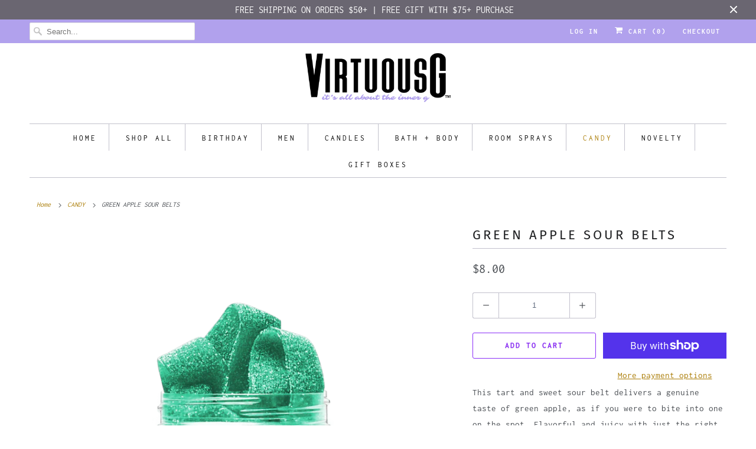

--- FILE ---
content_type: application/x-javascript
request_url: https://app.sealsubscriptions.com/shopify/public/status/shop/virtuous-g.myshopify.com.js?1768372787
body_size: -155
content:
var sealsubscriptions_settings_updated='1689740413c';

--- FILE ---
content_type: application/javascript
request_url: https://cdn-app.sealsubscriptions.com/shopify/public/js/seal-ac-module.js?v4&shop=virtuous-g.myshopify.com&1689740413c
body_size: 53086
content:


// Seal auto-charge app
var SealAC = (function(
	$,
	$_,
	GlobalUtility,
	GlobalTranslator,
	GlobalView,
	GlobalFormSelectors,
	GlobalRequirements,
	SealGlobal,
	ClientSpecifics,
	autoInjectWidgets,
	canShowWidgets,
	settings
) {
	
	var sellingPlanGroups 		= [{"options":[{"name":"Deliver every"}],"name":"Subscribe & Save","selling_plans":[{"id":"430047384","name":"Bi-Weekly Subscription","options":[{"value":"2 weeks"}],"price_adjustments":[{"value_type":"percentage","value":"10"}],"prePaidMultiplier":1,"description":""},{"id":"430112920","name":"Monthly Subscription","options":[{"value":"4 weeks"}],"price_adjustments":[{"value_type":"percentage","value":"5"}],"prePaidMultiplier":1,"description":""}],"product_variants":[{"product_id":"6216542912664","variant_id":false,"handle":"2021-this-should-be-interesting-natural-soy-candle-4oz","subscription_only":0},{"product_id":"6229168980120","variant_id":false,"handle":"adulting-candle","subscription_only":0},{"product_id":"5952310804632","variant_id":false,"handle":"after-hours-candle","subscription_only":0},{"product_id":"6012214411416","variant_id":false,"handle":"aphrodite-bath-soak","subscription_only":0},{"product_id":"5917363339416","variant_id":false,"handle":"aquarius-sucker-for-adventure-luxe-soy-candle","subscription_only":0},{"product_id":"5917338173592","variant_id":false,"handle":"aries-bossy-af-luxe-soy-candle","subscription_only":0},{"product_id":"6228379336856","variant_id":false,"handle":"arousing-soy-massage-oil-candle","subscription_only":0},{"product_id":"5952343638168","variant_id":false,"handle":"berry-bliss-candle","subscription_only":0},{"product_id":"6229167472792","variant_id":false,"handle":"bottomless-mimosas-candle","subscription_only":0},{"product_id":"6216542060696","variant_id":false,"handle":"brown-sugar-rum-natural-soy-candle","subscription_only":0},{"product_id":"5952376930456","variant_id":false,"handle":"but-first-coffee-candle","subscription_only":0},{"product_id":"6228379107480","variant_id":false,"handle":"calming-soy-massage-oil-candle","subscription_only":0},{"product_id":"5917332406424","variant_id":false,"handle":"cancer-moody-af-luxe-soy-candle","subscription_only":0},{"product_id":"5947986608280","variant_id":false,"handle":"candle-chill-candle","subscription_only":0},{"product_id":"6056110620824","variant_id":false,"handle":"cannabis-crystals-soy-candle","subscription_only":0},{"product_id":"5917244588184","variant_id":false,"handle":"capricorn-allergic-to-bs-luxe-soy-candle","subscription_only":0},{"product_id":"6216542257304","variant_id":false,"handle":"chocolate-chip-cookie-natural-soy-candle","subscription_only":0},{"product_id":"5951721701528","variant_id":false,"handle":"creating-all-the-things-candle","subscription_only":0},{"product_id":"5952289013912","variant_id":false,"handle":"crowned-soy-candle","subscription_only":0},{"product_id":"5951725011096","variant_id":false,"handle":"currently-overthinking-candle","subscription_only":0},{"product_id":"5951604555928","variant_id":false,"handle":"currently-unbothered-candle","subscription_only":0},{"product_id":"6552943722648","variant_id":false,"handle":"date-night-candle-tumbler-w-cover","subscription_only":0},{"product_id":"5948033138840","variant_id":false,"handle":"dude-chill-candle","subscription_only":0},{"product_id":"6007054532760","variant_id":false,"handle":"free-cleansing-candle","subscription_only":0},{"product_id":"5947745730712","variant_id":false,"handle":"fuck-negative-vibes-candle","subscription_only":0},{"product_id":"5952870351000","variant_id":false,"handle":"full-moon-love-candle","subscription_only":0},{"product_id":"5917326803096","variant_id":false,"handle":"gemini-likes-to-stir-the-pot-luxe-soy-candle","subscription_only":0},{"product_id":"5917190750360","variant_id":false,"handle":"fresh-out-of-fucks-luxe-soy-candle","subscription_only":0},{"product_id":"5948022423704","variant_id":false,"handle":"get-shit-done-candle","subscription_only":0},{"product_id":"5951586238616","variant_id":false,"handle":"get-shit-done-candle-1","subscription_only":0},{"product_id":"5948046016664","variant_id":false,"handle":"get-shit-done-room-spray","subscription_only":0},{"product_id":"5951655739544","variant_id":false,"handle":"happy-birthday-girl-candle","subscription_only":0},{"product_id":"6552944083096","variant_id":false,"handle":"quarantine-chill-candle-tumbler-w-cover","subscription_only":0},{"product_id":"5947896660120","variant_id":false,"handle":"girl-boss-candle","subscription_only":0},{"product_id":"5948042707096","variant_id":false,"handle":"girl-boss-room-spray","subscription_only":0},{"product_id":"5917372776600","variant_id":false,"handle":"girl-you-need-to-calm-the-f-down-luxe-soy-candle","subscription_only":0},{"product_id":"6007051059352","variant_id":false,"handle":"prosperity-candle","subscription_only":0},{"product_id":"5952278921368","variant_id":false,"handle":"glow-soy-candle","subscription_only":0},{"product_id":"6561432141976","variant_id":false,"handle":"good-things-are-coming-candle","subscription_only":0},{"product_id":"6007060136088","variant_id":false,"handle":"new-moon-candle","subscription_only":0},{"product_id":"6005318123672","variant_id":false,"handle":"peace-love-candle","subscription_only":0},{"product_id":"6246363693208","variant_id":false,"handle":"prosperity-tin-candle","subscription_only":0},{"product_id":"5995022712984","variant_id":false,"handle":"protection-meditation-candle","subscription_only":0},{"product_id":"6225603690648","variant_id":false,"handle":"youre-so-money-manifest-abundance-blend-mindfulness-spray","subscription_only":0},{"product_id":"6561377550488","variant_id":false,"handle":"happy-fu-king-birthday-candle","subscription_only":0},{"product_id":"6225603920024","variant_id":false,"handle":"hustle-heart-wake-and-slay-mindfulness-spray","subscription_only":0},{"product_id":"6225603788952","variant_id":false,"handle":"unf-ckwithable-badass-boundaries-self-love-blend-mindfulness-boundary-spray","subscription_only":0},{"product_id":"5917235937432","variant_id":false,"handle":"virgo-high-effing-standards-luxe-soy-candle","subscription_only":0},{"product_id":"6229175337112","variant_id":false,"handle":"high-society-candle","subscription_only":0},{"product_id":"5955779199128","variant_id":false,"handle":"higher-vibes-candle","subscription_only":0},{"product_id":"6246363627672","variant_id":false,"handle":"home-healing-glass-candle","subscription_only":0},{"product_id":"5994953441432","variant_id":false,"handle":"ignite-creativity-candle","subscription_only":0},{"product_id":"6227034472600","variant_id":false,"handle":"love-mini-stone-kit-rose-quartz-and-clear-quartz","subscription_only":0},{"product_id":"5917296033944","variant_id":false,"handle":"sagittarius-does-not-tolerate-bs-luxe-soy-candle","subscription_only":0},{"product_id":"5947886108824","variant_id":false,"handle":"youre-doing-fucking-great-candle","subscription_only":0},{"product_id":"5948027207832","variant_id":false,"handle":"i-fucking-love-you-candle","subscription_only":0},{"product_id":"5948034875544","variant_id":false,"handle":"i-fucking-love-you-room-spray","subscription_only":0},{"product_id":"6561439973528","variant_id":false,"handle":"productive-as-fu-k-candle","subscription_only":0},{"product_id":"5951759646872","variant_id":false,"handle":"i-have-no-idea-what-im-doing-candle","subscription_only":0},{"product_id":"5917318283416","variant_id":false,"handle":"leo-straight-up-savage-luxe-soy-candle","subscription_only":0},{"product_id":"6227034439832","variant_id":false,"handle":"love-smudge-stick-white-sage-with-dried-pink-rose-petals-and-lavender","subscription_only":0},{"product_id":"6552944803992","variant_id":false,"handle":"staycation-candle-tumbler-w-cover","subscription_only":0},{"product_id":"5917091627160","variant_id":false,"handle":"2020-low-expectations-luxe-soy-candle","subscription_only":0},{"product_id":"6587480375448","variant_id":false,"handle":"birthday-box-1","subscription_only":0},{"product_id":"5920738640024","variant_id":false,"handle":"black-unicorn-candle","subscription_only":0},{"product_id":"5920757874840","variant_id":"36855078813848","handle":"crossed-fingers-candle","subscription_only":0},{"product_id":"5920757874840","variant_id":"36855078846616","handle":"crossed-fingers-candle","subscription_only":0},{"product_id":"5920757874840","variant_id":"36855078879384","handle":"crossed-fingers-candle","subscription_only":0},{"product_id":"6228795850904","variant_id":false,"handle":"date-night-bae-box","subscription_only":0},{"product_id":"5920922140824","variant_id":false,"handle":"fcuk-you-candle","subscription_only":0},{"product_id":"5917171646616","variant_id":false,"handle":"i-need-a-hug-luxe-soy-candle","subscription_only":0},{"product_id":"5948049555608","variant_id":false,"handle":"let-that-shit-go-room-spray","subscription_only":0},{"product_id":"6246363496600","variant_id":false,"handle":"love-goddess-tin-candle","subscription_only":0},{"product_id":"6246363758744","variant_id":false,"handle":"money-drawing-glass-candle","subscription_only":0},{"product_id":"6234410713240","variant_id":false,"handle":"staycation-box","subscription_only":0},{"product_id":"5951717081240","variant_id":false,"handle":"you-got-it-girl-candle","subscription_only":0},{"product_id":"6227210993816","variant_id":false,"handle":"goddess-love-box","subscription_only":0},{"product_id":"6229211938968","variant_id":false,"handle":"girlfriends-box","subscription_only":0},{"product_id":"6005864759448","variant_id":false,"handle":"in-the-flow-mercury-retrograde-candle","subscription_only":0},{"product_id":"5952574357656","variant_id":false,"handle":"la-luna-candle","subscription_only":0},{"product_id":"6246363857048","variant_id":false,"handle":"motivation-and-success-tin-candle","subscription_only":0},{"product_id":"6227932774552","variant_id":false,"handle":"self-love-box","subscription_only":0},{"product_id":"6246363562136","variant_id":false,"handle":"sweet-love-glass-candle","subscription_only":0},{"product_id":"5952557416600","variant_id":false,"handle":"intuition-candle","subscription_only":0},{"product_id":"5955823992984","variant_id":false,"handle":"summerland-grief-candle","subscription_only":0},{"product_id":"6012215525528","variant_id":false,"handle":"isis-bath-soak","subscription_only":0},{"product_id":"6216541733016","variant_id":false,"handle":"island-vibes-soy-candle","subscription_only":0},{"product_id":"6225440407704","variant_id":false,"handle":"shower-steamers-just-breathe","subscription_only":0},{"product_id":"6228420133016","variant_id":false,"handle":"king-box-beau-box","subscription_only":0},{"product_id":"5947815329944","variant_id":false,"handle":"let-that-shit-go-candle","subscription_only":0},{"product_id":"6012169650328","variant_id":false,"handle":"peaceful-af-mindfulness-spray","subscription_only":0},{"product_id":"6007286464664","variant_id":false,"handle":"pretty-dope-soul-mindfulness-spray","subscription_only":0},{"product_id":"6216543207576","variant_id":false,"handle":"progress-over-perfection-natural-soy-candle-4oz","subscription_only":0},{"product_id":"6007113613464","variant_id":false,"handle":"spiritual-gangsta-mindfulness-spray","subscription_only":0},{"product_id":"5917309075608","variant_id":false,"handle":"libra-indecisive-af-luxe-soy-candle","subscription_only":0},{"product_id":"5952397738136","variant_id":false,"handle":"love-always-candle","subscription_only":0},{"product_id":"5952284098712","variant_id":false,"handle":"magic-hour-soy-candle","subscription_only":0},{"product_id":"6048029999256","variant_id":false,"handle":"purple-unicorn-candle","subscription_only":0},{"product_id":"5952498040984","variant_id":false,"handle":"rose-quartz-candle","subscription_only":0},{"product_id":"5952357302424","variant_id":false,"handle":"melon-menage-candle","subscription_only":0},{"product_id":"5951771377816","variant_id":false,"handle":"winning-right-now-candle","subscription_only":0},{"product_id":"5920912310424","variant_id":false,"handle":"victory-peace-candle","subscription_only":0},{"product_id":"5917182820504","variant_id":false,"handle":"my-person-luxe-soy-candle","subscription_only":0},{"product_id":"5952194838680","variant_id":false,"handle":"noir-soy-candle","subscription_only":0},{"product_id":"5917158834328","variant_id":false,"handle":"not-enough-sage-luxe-soy-candle","subscription_only":0},{"product_id":"5952299401368","variant_id":false,"handle":"nubian-shea-soy-candle","subscription_only":0},{"product_id":"5952272302232","variant_id":false,"handle":"pamper-me-soy-candle","subscription_only":0},{"product_id":"6229307130008","variant_id":false,"handle":"high-society-box","subscription_only":0},{"product_id":"5917301768344","variant_id":false,"handle":"pisces-irritated-by-stupidity-luxe-soy-candle","subscription_only":0},{"product_id":"5952226656408","variant_id":false,"handle":"revive-soy-candle","subscription_only":0},{"product_id":"5952440303768","variant_id":false,"handle":"rocky-rose-candle","subscription_only":0},{"product_id":"5920798113944","variant_id":"36855107879064","handle":"you-rock-candle","subscription_only":0},{"product_id":"5920798113944","variant_id":"36855181181080","handle":"you-rock-candle","subscription_only":0},{"product_id":"5920798113944","variant_id":"36855107911832","handle":"you-rock-candle","subscription_only":0},{"product_id":"5920798113944","variant_id":"36855107977368","handle":"you-rock-candle","subscription_only":0},{"product_id":"5917287809176","variant_id":false,"handle":"scorpio-play-your-games-better-luxe-soy-candle","subscription_only":0},{"product_id":"6584493899928","variant_id":false,"handle":"serving-body-candle","subscription_only":0},{"product_id":"5947912552600","variant_id":false,"handle":"sex-wax-candle","subscription_only":0},{"product_id":"5994990502040","variant_id":false,"handle":"soul-water-meditation-candle","subscription_only":0},{"product_id":"5917266739352","variant_id":false,"handle":"taurus-sarcastic-af-luxe-soy-candle","subscription_only":0},{"product_id":"6228380713112","variant_id":false,"handle":"warming-soy-massage-oil-candle","subscription_only":0},{"product_id":"6216542584984","variant_id":false,"handle":"ylang-ylang-rose-soy-candle","subscription_only":0},{"product_id":"6613629894808","variant_id":false,"handle":"jumbo-wax-melts","subscription_only":0},{"product_id":"6683366129816","variant_id":false,"handle":"protection-from-a-holes-assholes-candle","subscription_only":0},{"product_id":"6683366129816","variant_id":false,"handle":"protection-from-a-holes-assholes-candle","subscription_only":0},{"product_id":"6683366555800","variant_id":false,"handle":"zodiac-candle-aries-taurus-gemini-cancer-leo-virgo-libra-scorpio-sagittarius-capricorn-aquarius-pisces","subscription_only":0},{"product_id":"6683365245080","variant_id":false,"handle":"blessings-candle","subscription_only":0},{"product_id":"6683366326424","variant_id":false,"handle":"goddess-soy-wax-candle","subscription_only":0},{"product_id":"6683365048472","variant_id":false,"handle":"let-it-go-candle-let-that-shit-go","subscription_only":0},{"product_id":"6748085485720","variant_id":false,"handle":"butter-cream-vanilla-candle","subscription_only":0},{"product_id":"6748093841560","variant_id":false,"handle":"eucalyptus-spearmint-candle","subscription_only":0},{"product_id":"6748077949080","variant_id":false,"handle":"new-home-candle","subscription_only":0},{"product_id":"6848817397912","variant_id":false,"handle":"relaxation-amethyst-candle","subscription_only":0},{"product_id":"6934642294936","variant_id":false,"handle":"capricorn-candle","subscription_only":0},{"product_id":"6934648651928","variant_id":false,"handle":"aquarius-candle","subscription_only":0},{"product_id":"6934655795352","variant_id":false,"handle":"aquarius-candle","subscription_only":0},{"product_id":"6934658220184","variant_id":false,"handle":"pisces-candle","subscription_only":0},{"product_id":"6934658973848","variant_id":false,"handle":"aries-candle","subscription_only":0},{"product_id":"6934660219032","variant_id":false,"handle":"taurus-candle","subscription_only":0},{"product_id":"6934666117272","variant_id":false,"handle":"gemini-candle","subscription_only":0},{"product_id":"6934668050584","variant_id":false,"handle":"cancer-candle","subscription_only":0},{"product_id":"6934669787288","variant_id":false,"handle":"leo-candle","subscription_only":0},{"product_id":"6934671261848","variant_id":false,"handle":"virgo-candle","subscription_only":0},{"product_id":"6934672801944","variant_id":false,"handle":"libra-candle","subscription_only":0},{"product_id":"6934674899096","variant_id":false,"handle":"scorpio-candle","subscription_only":0},{"product_id":"6934676209816","variant_id":false,"handle":"sagittarius-candle","subscription_only":0},{"product_id":"6956032491672","variant_id":false,"handle":"calavera-candle","subscription_only":0},{"product_id":"6956090556568","variant_id":false,"handle":"evil-eye-protection-candle","subscription_only":0},{"product_id":"6964808679576","variant_id":false,"handle":"inner-temple-body-oil","subscription_only":0},{"product_id":"6964854128792","variant_id":false,"handle":"celestial-wealth-body-oil","subscription_only":0},{"product_id":"6964865925272","variant_id":false,"handle":"good-fortune-body-oil","subscription_only":0},{"product_id":"6964875919512","variant_id":false,"handle":"wealth-body-oil","subscription_only":0},{"product_id":"7087772008600","variant_id":false,"handle":"mystery-box-1","subscription_only":0},{"product_id":"7089139482776","variant_id":false,"handle":"white-unicorn-candle","subscription_only":0},{"product_id":"7093270380696","variant_id":false,"handle":"clear-mind-full-heart-candle","subscription_only":0},{"product_id":"7093275689112","variant_id":false,"handle":"but-first-coffee-candle","subscription_only":0},{"product_id":"7098118766744","variant_id":false,"handle":"heart-healing-candle","subscription_only":0},{"product_id":"7098168115352","variant_id":false,"handle":"heartfelt-communication-candle","subscription_only":0},{"product_id":"7098176405656","variant_id":false,"handle":"home-cleansing-candle","subscription_only":0},{"product_id":"7098182238360","variant_id":false,"handle":"inner-child-candle","subscription_only":0},{"product_id":"7098185187480","variant_id":false,"handle":"new-chapter-candle","subscription_only":0},{"product_id":"6848916062360","variant_id":false,"handle":"remove-obstacles-candle","subscription_only":0},{"product_id":"7098371276952","variant_id":false,"handle":"cranberry-apple-candle","subscription_only":0},{"product_id":"7098372653208","variant_id":false,"handle":"pumpkin-vanilla-nutmeg-candle","subscription_only":0},{"product_id":"7098373439640","variant_id":false,"handle":"christmas-tree-candle","subscription_only":0},{"product_id":"7098374357144","variant_id":false,"handle":"jamaican-sorrel-candle","subscription_only":0},{"product_id":"7098383597720","variant_id":false,"handle":"maple-butter-syrup-candle","subscription_only":0},{"product_id":"7098386579608","variant_id":false,"handle":"sweet-potato-pie-candle","subscription_only":0},{"product_id":"7098389102744","variant_id":false,"handle":"sugar-plum-candle","subscription_only":0},{"product_id":"7103666061464","variant_id":false,"handle":"thankful-as-fuck-candle","subscription_only":0},{"product_id":"7103659770008","variant_id":false,"handle":"take-it-easy-candle","subscription_only":0},{"product_id":"7112579055768","variant_id":false,"handle":"abundance-affirmation-candle","subscription_only":0},{"product_id":"7112600682648","variant_id":false,"handle":"when-lit-give-me-that-d-luxe-soy-candle","subscription_only":0},{"product_id":"7482572636389","variant_id":false,"handle":"moonchild-candle","subscription_only":0},{"product_id":"7579700723941","variant_id":false,"handle":"vixen-candle","subscription_only":0},{"product_id":"7579745353957","variant_id":false,"handle":"love-vibes-candle","subscription_only":0},{"product_id":"7579782578405","variant_id":false,"handle":"vixen-body-oil","subscription_only":0},{"product_id":"7579807514853","variant_id":false,"handle":"evil-eye-protection-body-oil","subscription_only":0},{"product_id":"7579839004901","variant_id":false,"handle":"dream-life-candle","subscription_only":0},{"product_id":"7634866995429","variant_id":false,"handle":"in-loving-memory-of-when-i-gave-a-sh-t-candle","subscription_only":0},{"product_id":"7634878857445","variant_id":false,"handle":"i-do-i-do-what-she-says-candle","subscription_only":0},{"product_id":"7637888368869","variant_id":false,"handle":"full-moon-candle","subscription_only":0},{"product_id":"7637887287525","variant_id":false,"handle":"eclipse-candle","subscription_only":0},{"product_id":"7637902164197","variant_id":false,"handle":"new-moon-candle-1","subscription_only":0},{"product_id":"7672003723493","variant_id":false,"handle":"self-love-affirmation-candle","subscription_only":0},{"product_id":"7672024695013","variant_id":false,"handle":"gratitude-affirmation-candle","subscription_only":0},{"product_id":"7672021090533","variant_id":false,"handle":"wisdom-affirmation-candle-7-5oz","subscription_only":0},{"product_id":"7672036622565","variant_id":false,"handle":"strength-affirmation-candle","subscription_only":0},{"product_id":"7672039866597","variant_id":false,"handle":"release-affirmation-candle-1","subscription_only":0},{"product_id":"7672039866597","variant_id":false,"handle":"release-affirmation-candle-1","subscription_only":0},{"product_id":"7672050876645","variant_id":false,"handle":"goals-affirmation-candle","subscription_only":0},{"product_id":"7672055464165","variant_id":false,"handle":"clarity-affirmation-candle","subscription_only":0},{"product_id":"7672067129573","variant_id":false,"handle":"healing-affirmation-candle","subscription_only":0},{"product_id":"7672072241381","variant_id":false,"handle":"power-affirmation-candle-7-5oz-1","subscription_only":0},{"product_id":"7672074797285","variant_id":false,"handle":"joy-affirmation-candle","subscription_only":0},{"product_id":"7672080204005","variant_id":false,"handle":"health-affirmation-candle","subscription_only":0},{"product_id":"7734966812901","variant_id":false,"handle":"high-maintenance-candle","subscription_only":0},{"product_id":"7735055614181","variant_id":false,"handle":"boy-mom-candle","subscription_only":0},{"product_id":"7735067607269","variant_id":false,"handle":"girl-mom-candle","subscription_only":0},{"product_id":"7744810025189","variant_id":false,"handle":"dog-mom-candle","subscription_only":0},{"product_id":"7744823132389","variant_id":false,"handle":"who-run-the-world-moms-candle","subscription_only":0},{"product_id":"7744877887717","variant_id":false,"handle":"sweet-but-savage-candle","subscription_only":0},{"product_id":"7744887193829","variant_id":false,"handle":"build-your-empire-candle","subscription_only":0},{"product_id":"7744927301861","variant_id":false,"handle":"congrats-candle","subscription_only":0},{"product_id":"7745000866021","variant_id":false,"handle":"new-moon-intention-candle","subscription_only":0},{"product_id":"7745027375333","variant_id":false,"handle":"manifest-intention-candle","subscription_only":0},{"product_id":"7745037271269","variant_id":false,"handle":"love-charm-intention-candle","subscription_only":0},{"product_id":"7745063715045","variant_id":false,"handle":"key-to-happiness-candle","subscription_only":0},{"product_id":"8113879613669","variant_id":false,"handle":"nag-champa-candle","subscription_only":0},{"product_id":"8113952227557","variant_id":false,"handle":"rain-candle","subscription_only":0},{"product_id":"8113956094181","variant_id":false,"handle":"magnolia-candle","subscription_only":0},{"product_id":"8113957994725","variant_id":false,"handle":"lavender-candle","subscription_only":0},{"product_id":"8113969266917","variant_id":false,"handle":"jasmine-candle","subscription_only":0},{"product_id":"8114236981477","variant_id":false,"handle":"evil-eye-candle","subscription_only":0},{"product_id":"8114280726757","variant_id":false,"handle":"archangel-raphael-candle","subscription_only":0},{"product_id":"8114788237541","variant_id":false,"handle":"cant-adult-cereal-candle","subscription_only":0},{"product_id":"8117637578981","variant_id":false,"handle":"munchies-cereal-candle","subscription_only":0},{"product_id":"8117689581797","variant_id":false,"handle":"namaste-in-bed-candle","subscription_only":0},{"product_id":"8117786968293","variant_id":false,"handle":"hot-cocoa-candle","subscription_only":0},{"product_id":"8225603059941","variant_id":false,"handle":"clean-slate-intention-candle","subscription_only":0},{"product_id":"8225603059941","variant_id":false,"handle":"clean-slate-intention-candle","subscription_only":0},{"product_id":"8304957260005","variant_id":false,"handle":"say-less-protection-candle","subscription_only":0},{"product_id":"8304977379557","variant_id":false,"handle":"talk-nice-self-love-candle","subscription_only":0},{"product_id":"8315704606949","variant_id":false,"handle":"villain-era-soy-candle","subscription_only":0}],"product_target_type":"specific_products"},{"options":[{"name":"Deliver every"}],"name":"Monthly Subscription","selling_plans":[{"id":"3202482405","name":"Monthly Subscription","options":[{"value":"month"}],"price_adjustments":[],"prePaidMultiplier":1,"description":"MONTHLY"}],"product_variants":[{"product_id":"7919854944485","variant_id":false,"handle":"monthly-subscription-box","subscription_only":1}],"product_target_type":"specific_products"}];
	var allSubscriptionProducts = {"s6216542912664":{"product_id":"6216542912664","variant_id":false,"handle":"2021-this-should-be-interesting-natural-soy-candle-4oz","subscription_only":0,"variants":[{"variant_id":"37930454253720","price":"13.00","compare_at_price":"","sku":"","title":"Default Title"}]},"s6229168980120":{"product_id":"6229168980120","variant_id":false,"handle":"adulting-candle","subscription_only":0,"variants":[{"variant_id":"37980661940376","price":"24.00","compare_at_price":"24.00","sku":"ADULTING","title":"Default Title"}]},"s5952310804632":{"product_id":"5952310804632","variant_id":false,"handle":"after-hours-candle","subscription_only":0,"variants":[{"variant_id":"36968944631960","price":"30.00","compare_at_price":"","sku":"","title":""}]},"s6012214411416":{"product_id":"6012214411416","variant_id":false,"handle":"aphrodite-bath-soak","subscription_only":0,"variants":[{"variant_id":"37162814767256","price":"12.00","compare_at_price":"","sku":"","title":"Default Title"}]},"s5917363339416":{"product_id":"5917363339416","variant_id":false,"handle":"aquarius-sucker-for-adventure-luxe-soy-candle","subscription_only":0,"variants":[{"variant_id":"36845337903256","price":"25.00","compare_at_price":"25.00","sku":"AQUARIUS","title":"Default Title"}]},"s5917338173592":{"product_id":"5917338173592","variant_id":false,"handle":"aries-bossy-af-luxe-soy-candle","subscription_only":0,"variants":[{"variant_id":"36845282263192","price":"25.00","compare_at_price":"25.00","sku":"ARIES","title":"Default Title"}]},"s6228379336856":{"product_id":"6228379336856","variant_id":false,"handle":"arousing-soy-massage-oil-candle","subscription_only":0,"variants":[{"variant_id":"37978508132504","price":"16.00","compare_at_price":"","sku":"","title":"Default Title"}]},"s5952343638168":{"product_id":"5952343638168","variant_id":false,"handle":"berry-bliss-candle","subscription_only":0,"variants":[{"variant_id":"36969089007768","price":"30.00","compare_at_price":"","sku":"","title":""}]},"s6229167472792":{"product_id":"6229167472792","variant_id":false,"handle":"bottomless-mimosas-candle","subscription_only":0,"variants":[{"variant_id":"37980658106520","price":"24.00","compare_at_price":"24.00","sku":"MIMOSAS","title":"Default Title"}]},"s6216542060696":{"product_id":"6216542060696","variant_id":false,"handle":"brown-sugar-rum-natural-soy-candle","subscription_only":0,"variants":[{"variant_id":"37930452844696","price":"17.00","compare_at_price":"17.00","sku":"BRWNSUGRUM","title":"Default Title"}]},"s5952376930456":{"product_id":"5952376930456","variant_id":false,"handle":"but-first-coffee-candle","subscription_only":0,"variants":[{"variant_id":"36969253732504","price":"30.00","compare_at_price":"","sku":"","title":""}]},"s6228379107480":{"product_id":"6228379107480","variant_id":false,"handle":"calming-soy-massage-oil-candle","subscription_only":0,"variants":[{"variant_id":"37978507575448","price":"16.00","compare_at_price":"","sku":"","title":"Default Title"}]},"s5917332406424":{"product_id":"5917332406424","variant_id":false,"handle":"cancer-moody-af-luxe-soy-candle","subscription_only":0,"variants":[{"variant_id":"36845264994456","price":"25.00","compare_at_price":"25.00","sku":"CANCER","title":"Default Title"}]},"s5947986608280":{"product_id":"5947986608280","variant_id":false,"handle":"candle-chill-candle","subscription_only":0,"variants":[{"variant_id":"36949449998488","price":"23.00","compare_at_price":"23.00","sku":"&CHILL","title":"Default Title"}]},"s6056110620824":{"product_id":"6056110620824","variant_id":false,"handle":"cannabis-crystals-soy-candle","subscription_only":0,"variants":[{"variant_id":"37313029669016","price":"36.00","compare_at_price":"36.00","sku":"CANNACRYS","title":"Default Title"}]},"s5917244588184":{"product_id":"5917244588184","variant_id":false,"handle":"capricorn-allergic-to-bs-luxe-soy-candle","subscription_only":0,"variants":[{"variant_id":"36845012091032","price":"25.00","compare_at_price":"25.00","sku":"CAPRICORN","title":"Default Title"}]},"s6216542257304":{"product_id":"6216542257304","variant_id":false,"handle":"chocolate-chip-cookie-natural-soy-candle","subscription_only":0,"variants":[{"variant_id":"37930453074072","price":"17.00","compare_at_price":"17.00","sku":"CHOCCHIP","title":"Default Title"}]},"s5951721701528":{"product_id":"5951721701528","variant_id":false,"handle":"creating-all-the-things-candle","subscription_only":0,"variants":[{"variant_id":"36966607126680","price":"17.00","compare_at_price":"17.00","sku":"ALLTHETHINGS","title":"Default Title"}]},"s5952289013912":{"product_id":"5952289013912","variant_id":false,"handle":"crowned-soy-candle","subscription_only":0,"variants":[{"variant_id":"36968827420824","price":"25.00","compare_at_price":"25.00","sku":"CROWNED","title":"Default Title"}]},"s5951725011096":{"product_id":"5951725011096","variant_id":false,"handle":"currently-overthinking-candle","subscription_only":0,"variants":[{"variant_id":"36966621020312","price":"17.00","compare_at_price":"17.00","sku":"OVERTHINKING","title":"Default Title"}]},"s5951604555928":{"product_id":"5951604555928","variant_id":false,"handle":"currently-unbothered-candle","subscription_only":0,"variants":[{"variant_id":"36966269026456","price":"17.00","compare_at_price":"17.00","sku":"UNBOTHERED","title":"Default Title"}]},"s6552943722648":{"product_id":"6552943722648","variant_id":false,"handle":"date-night-candle-tumbler-w-cover","subscription_only":0,"variants":[{"variant_id":"40914487935128","price":"22.00","compare_at_price":"22.00","sku":"DATECANDLE-WHT","title":"White"},{"variant_id":"40914487967896","price":"22.00","compare_at_price":"22.00","sku":"DATECANDLE-BLK","title":"Black"}]},"s5948033138840":{"product_id":"5948033138840","variant_id":false,"handle":"dude-chill-candle","subscription_only":0,"variants":[{"variant_id":"36949654175896","price":"23.00","compare_at_price":"23.00","sku":"DUDECHILL","title":"Default Title"}]},"s6007054532760":{"product_id":"6007054532760","variant_id":false,"handle":"free-cleansing-candle","subscription_only":0,"variants":[{"variant_id":"37144732860568","price":"16.00","compare_at_price":"16.00","sku":"FREE","title":"Default Title"}]},"s5947745730712":{"product_id":"5947745730712","variant_id":false,"handle":"fuck-negative-vibes-candle","subscription_only":0,"variants":[{"variant_id":"36948126793880","price":"23.00","compare_at_price":"23.00","sku":"FCKNEG","title":"Default Title"}]},"s5952870351000":{"product_id":"5952870351000","variant_id":false,"handle":"full-moon-love-candle","subscription_only":0,"variants":[{"variant_id":"36971384209560","price":"18.00","compare_at_price":"18.00","sku":"FULLMOON","title":"Default Title"}]},"s5917326803096":{"product_id":"5917326803096","variant_id":false,"handle":"gemini-likes-to-stir-the-pot-luxe-soy-candle","subscription_only":0,"variants":[{"variant_id":"36845253460120","price":"25.00","compare_at_price":"25.00","sku":"GEMINI","title":"Default Title"}]},"s5917190750360":{"product_id":"5917190750360","variant_id":false,"handle":"fresh-out-of-fucks-luxe-soy-candle","subscription_only":0,"variants":[{"variant_id":"36844884525208","price":"25.00","compare_at_price":"","sku":"","title":"Default Title"}]},"s5948022423704":{"product_id":"5948022423704","variant_id":false,"handle":"get-shit-done-candle","subscription_only":0,"variants":[{"variant_id":"36949623079064","price":"23.00","compare_at_price":"23.00","sku":"GETSHTDN","title":"Default Title"}]},"s5951586238616":{"product_id":"5951586238616","variant_id":false,"handle":"get-shit-done-candle-1","subscription_only":0,"variants":[{"variant_id":"36966216597656","price":"17.00","compare_at_price":"17.00","sku":"GETSHITDONE","title":"Default Title"}]},"s5948046016664":{"product_id":"5948046016664","variant_id":false,"handle":"get-shit-done-room-spray","subscription_only":0,"variants":[{"variant_id":"36949714370712","price":"16.00","compare_at_price":"","sku":"GETSHTDN-RS","title":"Default Title"}]},"s5951655739544":{"product_id":"5951655739544","variant_id":false,"handle":"happy-birthday-girl-candle","subscription_only":0,"variants":[{"variant_id":"36966417662104","price":"17.00","compare_at_price":"17.00","sku":"HPPYBDYGRL","title":"Default Title"}]},"s6552944083096":{"product_id":"6552944083096","variant_id":false,"handle":"quarantine-chill-candle-tumbler-w-cover","subscription_only":0,"variants":[{"variant_id":"39306895360152","price":"22.00","compare_at_price":"22.00","sku":"QUARANCHILL","title":"Default Title"}]},"s5947896660120":{"product_id":"5947896660120","variant_id":false,"handle":"girl-boss-candle","subscription_only":0,"variants":[{"variant_id":"36949045444760","price":"23.00","compare_at_price":"23.00","sku":"GRLBOSS","title":"Default Title"}]},"s5948042707096":{"product_id":"5948042707096","variant_id":false,"handle":"girl-boss-room-spray","subscription_only":0,"variants":[{"variant_id":"36949703622808","price":"16.00","compare_at_price":"","sku":"","title":""}]},"s5917372776600":{"product_id":"5917372776600","variant_id":false,"handle":"girl-you-need-to-calm-the-f-down-luxe-soy-candle","subscription_only":0,"variants":[{"variant_id":"36845354975384","price":"25.00","compare_at_price":"25.00","sku":"TFDOWN","title":"Default Title"}]},"s6007051059352":{"product_id":"6007051059352","variant_id":false,"handle":"prosperity-candle","subscription_only":0,"variants":[{"variant_id":"37144711594136","price":"16.00","compare_at_price":"16.00","sku":"PROSPERITY","title":"Default Title"}]},"s5952278921368":{"product_id":"5952278921368","variant_id":false,"handle":"glow-soy-candle","subscription_only":0,"variants":[{"variant_id":"36968782954648","price":"25.00","compare_at_price":"25.00","sku":"GLOW","title":"Default Title"}]},"s6561432141976":{"product_id":"6561432141976","variant_id":false,"handle":"good-things-are-coming-candle","subscription_only":0,"variants":[{"variant_id":"39340151373976","price":"23.00","compare_at_price":"23.00","sku":"GOODTHINGS","title":"Default Title"}]},"s6007060136088":{"product_id":"6007060136088","variant_id":false,"handle":"new-moon-candle","subscription_only":0,"variants":[{"variant_id":"37144781521048","price":"16.00","compare_at_price":"16.00","sku":"NEWMOON","title":"Default Title"}]},"s6005318123672":{"product_id":"6005318123672","variant_id":false,"handle":"peace-love-candle","subscription_only":0,"variants":[{"variant_id":"37139679281304","price":"18.00","compare_at_price":"18.00","sku":"PEACELOVE","title":"Default Title"}]},"s6246363693208":{"product_id":"6246363693208","variant_id":false,"handle":"prosperity-tin-candle","subscription_only":0,"variants":[{"variant_id":"38044893642904","price":"20.00","compare_at_price":"20.00","sku":"PROSPERITY-LL","title":"Default Title"}]},"s5995022712984":{"product_id":"5995022712984","variant_id":false,"handle":"protection-meditation-candle","subscription_only":0,"variants":[{"variant_id":"37104066166936","price":"18.00","compare_at_price":"18.00","sku":"PROTECTION-RH","title":"Default Title"}]},"s6225603690648":{"product_id":"6225603690648","variant_id":false,"handle":"youre-so-money-manifest-abundance-blend-mindfulness-spray","subscription_only":0,"variants":[{"variant_id":"37966254702744","price":"13.00","compare_at_price":"","sku":"SOMONEY","title":"Default Title"}]},"s6561377550488":{"product_id":"6561377550488","variant_id":false,"handle":"happy-fu-king-birthday-candle","subscription_only":0,"variants":[{"variant_id":"39339926651032","price":"23.00","compare_at_price":"23.00","sku":"HPPYFCKNBDAY","title":"Default Title"}]},"s6225603920024":{"product_id":"6225603920024","variant_id":false,"handle":"hustle-heart-wake-and-slay-mindfulness-spray","subscription_only":0,"variants":[{"variant_id":"37966256439448","price":"13.00","compare_at_price":"13.00","sku":"HUSTLEHEART","title":"Default Title"}]},"s6225603788952":{"product_id":"6225603788952","variant_id":false,"handle":"unf-ckwithable-badass-boundaries-self-love-blend-mindfulness-boundary-spray","subscription_only":0,"variants":[{"variant_id":"37966256341144","price":"13.00","compare_at_price":"13.00","sku":"UNFCKWITHABLE","title":"Default Title"}]},"s5917235937432":{"product_id":"5917235937432","variant_id":false,"handle":"virgo-high-effing-standards-luxe-soy-candle","subscription_only":0,"variants":[{"variant_id":"36844984238232","price":"20.00","compare_at_price":"","sku":"","title":"Default Title"}]},"s6229175337112":{"product_id":"6229175337112","variant_id":false,"handle":"high-society-candle","subscription_only":0,"variants":[{"variant_id":"37980677669016","price":"24.00","compare_at_price":"24.00","sku":"HIGHSOCIETY","title":"Default Title"}]},"s5955779199128":{"product_id":"5955779199128","variant_id":false,"handle":"higher-vibes-candle","subscription_only":0,"variants":[{"variant_id":"36983069868184","price":"18.00","compare_at_price":"18.00","sku":"HIGHERVIBES","title":"Default Title"}]},"s6246363627672":{"product_id":"6246363627672","variant_id":false,"handle":"home-healing-glass-candle","subscription_only":0,"variants":[{"variant_id":"38044893544600","price":"32.00","compare_at_price":"32.00","sku":"HOMEHEALING","title":"Default Title"}]},"s5994953441432":{"product_id":"5994953441432","variant_id":false,"handle":"ignite-creativity-candle","subscription_only":0,"variants":[{"variant_id":"37103755657368","price":"16.00","compare_at_price":"16.00","sku":"IGNITE","title":"Default Title"}]},"s6227034472600":{"product_id":"6227034472600","variant_id":false,"handle":"love-mini-stone-kit-rose-quartz-and-clear-quartz","subscription_only":0,"variants":[{"variant_id":"37972024131736","price":"24.00","compare_at_price":"24.00","sku":"LOVE_ MINIPACK","title":"Default Title"}]},"s5917296033944":{"product_id":"5917296033944","variant_id":false,"handle":"sagittarius-does-not-tolerate-bs-luxe-soy-candle","subscription_only":0,"variants":[{"variant_id":"36845174882456","price":"25.00","compare_at_price":"25.00","sku":"SAGITTARIUS","title":"Default Title"}]},"s5947886108824":{"product_id":"5947886108824","variant_id":false,"handle":"youre-doing-fucking-great-candle","subscription_only":0,"variants":[{"variant_id":"36948968472728","price":"23.00","compare_at_price":"23.00","sku":"FCKINGR8","title":"Default Title"}]},"s5948027207832":{"product_id":"5948027207832","variant_id":false,"handle":"i-fucking-love-you-candle","subscription_only":0,"variants":[{"variant_id":"36949636546712","price":"23.00","compare_at_price":"23.00","sku":"FCKNLOVEU","title":"Default Title"}]},"s5948034875544":{"product_id":"5948034875544","variant_id":false,"handle":"i-fucking-love-you-room-spray","subscription_only":0,"variants":[{"variant_id":"36949662367896","price":"16.00","compare_at_price":"","sku":"","title":""}]},"s6561439973528":{"product_id":"6561439973528","variant_id":false,"handle":"productive-as-fu-k-candle","subscription_only":0,"variants":[{"variant_id":"39340182503576","price":"23.00","compare_at_price":"23.00","sku":"PRODUCTAF","title":"Default Title"}]},"s5951759646872":{"product_id":"5951759646872","variant_id":false,"handle":"i-have-no-idea-what-im-doing-candle","subscription_only":0,"variants":[{"variant_id":"36966811009176","price":"17.00","compare_at_price":"17.00","sku":"NOIDEA","title":"Default Title"}]},"s5917318283416":{"product_id":"5917318283416","variant_id":false,"handle":"leo-straight-up-savage-luxe-soy-candle","subscription_only":0,"variants":[{"variant_id":"36845233012888","price":"25.00","compare_at_price":"25.00","sku":"LEO","title":"Default Title"}]},"s6227034439832":{"product_id":"6227034439832","variant_id":false,"handle":"love-smudge-stick-white-sage-with-dried-pink-rose-petals-and-lavender","subscription_only":0,"variants":[{"variant_id":"37972024066200","price":"12.00","compare_at_price":"12.00","sku":"SELFLOVE_SAGE","title":"Default Title"}]},"s6552944803992":{"product_id":"6552944803992","variant_id":false,"handle":"staycation-candle-tumbler-w-cover","subscription_only":0,"variants":[{"variant_id":"42307366879461","price":"22.00","compare_at_price":"22.00","sku":"","title":"Default Title"}]},"s5917091627160":{"product_id":"5917091627160","variant_id":false,"handle":"2020-low-expectations-luxe-soy-candle","subscription_only":0,"variants":[{"variant_id":"36844632146072","price":"20.00","compare_at_price":"","sku":"","title":""}]},"s6587480375448":{"product_id":"6587480375448","variant_id":false,"handle":"birthday-box-1","subscription_only":0,"variants":[{"variant_id":"39439773761688","price":"62.00","compare_at_price":"","sku":"","title":"Aries \/ Cupcake Bites \/ Happy Birthday Girl"},{"variant_id":"39439773794456","price":"70.00","compare_at_price":"","sku":"","title":"Aries \/ Cupcake Bites \/ Happy Fucking Birthday"},{"variant_id":"39439773827224","price":"62.00","compare_at_price":"","sku":"","title":"Aries \/ Rainbow Sour Belts \/ Happy Birthday Girl"},{"variant_id":"39439773859992","price":"70.00","compare_at_price":"","sku":"","title":"Aries \/ Rainbow Sour Belts \/ Happy Fucking Birthday"},{"variant_id":"39439773892760","price":"62.00","compare_at_price":"","sku":"","title":"Aries \/ Celebration Bites \/ Happy Birthday Girl"},{"variant_id":"39439773991064","price":"70.00","compare_at_price":"","sku":"","title":"Aries \/ Celebration Bites \/ Happy Fucking Birthday"},{"variant_id":"39439774056600","price":"62.00","compare_at_price":"","sku":"","title":"Taurus \/ Cupcake Bites \/ Happy Birthday Girl"},{"variant_id":"39439774122136","price":"70.00","compare_at_price":"","sku":"","title":"Taurus \/ Cupcake Bites \/ Happy Fucking Birthday"},{"variant_id":"39439774154904","price":"62.00","compare_at_price":"","sku":"","title":"Taurus \/ Rainbow Sour Belts \/ Happy Birthday Girl"},{"variant_id":"39439774187672","price":"70.00","compare_at_price":"","sku":"","title":"Taurus \/ Rainbow Sour Belts \/ Happy Fucking Birthday"},{"variant_id":"39439774220440","price":"62.00","compare_at_price":"","sku":"","title":"Taurus \/ Celebration Bites \/ Happy Birthday Girl"},{"variant_id":"39439774253208","price":"70.00","compare_at_price":"","sku":"","title":"Taurus \/ Celebration Bites \/ Happy Fucking Birthday"},{"variant_id":"39439774285976","price":"62.00","compare_at_price":"","sku":"","title":"Gemini \/ Cupcake Bites \/ Happy Birthday Girl"},{"variant_id":"39439774318744","price":"70.00","compare_at_price":"","sku":"","title":"Gemini \/ Cupcake Bites \/ Happy Fucking Birthday"},{"variant_id":"39439774351512","price":"62.00","compare_at_price":"","sku":"","title":"Gemini \/ Rainbow Sour Belts \/ Happy Birthday Girl"},{"variant_id":"39439774384280","price":"70.00","compare_at_price":"","sku":"","title":"Gemini \/ Rainbow Sour Belts \/ Happy Fucking Birthday"},{"variant_id":"39439774417048","price":"62.00","compare_at_price":"","sku":"","title":"Gemini \/ Celebration Bites \/ Happy Birthday Girl"},{"variant_id":"39439774449816","price":"70.00","compare_at_price":"","sku":"","title":"Gemini \/ Celebration Bites \/ Happy Fucking Birthday"},{"variant_id":"39439774482584","price":"62.00","compare_at_price":"","sku":"","title":"Cancer \/ Cupcake Bites \/ Happy Birthday Girl"},{"variant_id":"39439774515352","price":"70.00","compare_at_price":"","sku":"","title":"Cancer \/ Cupcake Bites \/ Happy Fucking Birthday"},{"variant_id":"39439774548120","price":"62.00","compare_at_price":"","sku":"","title":"Cancer \/ Rainbow Sour Belts \/ Happy Birthday Girl"},{"variant_id":"39439774580888","price":"70.00","compare_at_price":"","sku":"","title":"Cancer \/ Rainbow Sour Belts \/ Happy Fucking Birthday"},{"variant_id":"39439774613656","price":"62.00","compare_at_price":"","sku":"","title":"Cancer \/ Celebration Bites \/ Happy Birthday Girl"},{"variant_id":"39439774646424","price":"70.00","compare_at_price":"","sku":"","title":"Cancer \/ Celebration Bites \/ Happy Fucking Birthday"},{"variant_id":"39439774679192","price":"62.00","compare_at_price":"","sku":"","title":"Leo \/ Cupcake Bites \/ Happy Birthday Girl"},{"variant_id":"39439774711960","price":"70.00","compare_at_price":"","sku":"","title":"Leo \/ Cupcake Bites \/ Happy Fucking Birthday"},{"variant_id":"39439774744728","price":"62.00","compare_at_price":"","sku":"","title":"Leo \/ Rainbow Sour Belts \/ Happy Birthday Girl"},{"variant_id":"39439774777496","price":"70.00","compare_at_price":"","sku":"","title":"Leo \/ Rainbow Sour Belts \/ Happy Fucking Birthday"},{"variant_id":"39439774810264","price":"62.00","compare_at_price":"","sku":"","title":"Leo \/ Celebration Bites \/ Happy Birthday Girl"},{"variant_id":"39439774843032","price":"70.00","compare_at_price":"","sku":"","title":"Leo \/ Celebration Bites \/ Happy Fucking Birthday"},{"variant_id":"39439774875800","price":"62.00","compare_at_price":"","sku":"","title":"Virgo \/ Cupcake Bites \/ Happy Birthday Girl"},{"variant_id":"39439774908568","price":"70.00","compare_at_price":"","sku":"","title":"Virgo \/ Cupcake Bites \/ Happy Fucking Birthday"},{"variant_id":"39439774941336","price":"62.00","compare_at_price":"","sku":"","title":"Virgo \/ Rainbow Sour Belts \/ Happy Birthday Girl"},{"variant_id":"39439774974104","price":"70.00","compare_at_price":"","sku":"","title":"Virgo \/ Rainbow Sour Belts \/ Happy Fucking Birthday"},{"variant_id":"39439775006872","price":"62.00","compare_at_price":"","sku":"","title":"Virgo \/ Celebration Bites \/ Happy Birthday Girl"},{"variant_id":"39439775039640","price":"70.00","compare_at_price":"","sku":"","title":"Virgo \/ Celebration Bites \/ Happy Fucking Birthday"},{"variant_id":"39439775072408","price":"62.00","compare_at_price":"","sku":"","title":"Libra \/ Cupcake Bites \/ Happy Birthday Girl"},{"variant_id":"39439775105176","price":"70.00","compare_at_price":"","sku":"","title":"Libra \/ Cupcake Bites \/ Happy Fucking Birthday"},{"variant_id":"39439775137944","price":"62.00","compare_at_price":"","sku":"","title":"Libra \/ Rainbow Sour Belts \/ Happy Birthday Girl"},{"variant_id":"39439775170712","price":"70.00","compare_at_price":"","sku":"","title":"Libra \/ Rainbow Sour Belts \/ Happy Fucking Birthday"},{"variant_id":"39439775203480","price":"62.00","compare_at_price":"","sku":"","title":"Libra \/ Celebration Bites \/ Happy Birthday Girl"},{"variant_id":"39439775236248","price":"70.00","compare_at_price":"","sku":"","title":"Libra \/ Celebration Bites \/ Happy Fucking Birthday"},{"variant_id":"39439775269016","price":"62.00","compare_at_price":"","sku":"","title":"Scorpio \/ Cupcake Bites \/ Happy Birthday Girl"},{"variant_id":"39439775301784","price":"70.00","compare_at_price":"","sku":"","title":"Scorpio \/ Cupcake Bites \/ Happy Fucking Birthday"},{"variant_id":"39439775334552","price":"62.00","compare_at_price":"","sku":"","title":"Scorpio \/ Rainbow Sour Belts \/ Happy Birthday Girl"},{"variant_id":"39439775367320","price":"70.00","compare_at_price":"","sku":"","title":"Scorpio \/ Rainbow Sour Belts \/ Happy Fucking Birthday"},{"variant_id":"39439775400088","price":"62.00","compare_at_price":"","sku":"","title":"Scorpio \/ Celebration Bites \/ Happy Birthday Girl"},{"variant_id":"39439775432856","price":"70.00","compare_at_price":"","sku":"","title":"Scorpio \/ Celebration Bites \/ Happy Fucking Birthday"},{"variant_id":"39439775465624","price":"62.00","compare_at_price":"","sku":"","title":"Sagittarius \/ Cupcake Bites \/ Happy Birthday Girl"},{"variant_id":"39439775498392","price":"70.00","compare_at_price":"","sku":"","title":"Sagittarius \/ Cupcake Bites \/ Happy Fucking Birthday"},{"variant_id":"39439775531160","price":"62.00","compare_at_price":"","sku":"","title":"Sagittarius \/ Rainbow Sour Belts \/ Happy Birthday Girl"},{"variant_id":"39439775563928","price":"70.00","compare_at_price":"","sku":"","title":"Sagittarius \/ Rainbow Sour Belts \/ Happy Fucking Birthday"},{"variant_id":"39439775596696","price":"62.00","compare_at_price":"","sku":"","title":"Sagittarius \/ Celebration Bites \/ Happy Birthday Girl"},{"variant_id":"39439775629464","price":"70.00","compare_at_price":"","sku":"","title":"Sagittarius \/ Celebration Bites \/ Happy Fucking Birthday"},{"variant_id":"39439775662232","price":"62.00","compare_at_price":"","sku":"","title":"Capricorn \/ Cupcake Bites \/ Happy Birthday Girl"},{"variant_id":"39439775695000","price":"70.00","compare_at_price":"","sku":"","title":"Capricorn \/ Cupcake Bites \/ Happy Fucking Birthday"},{"variant_id":"39439775727768","price":"62.00","compare_at_price":"","sku":"","title":"Capricorn \/ Rainbow Sour Belts \/ Happy Birthday Girl"},{"variant_id":"39439775760536","price":"70.00","compare_at_price":"","sku":"","title":"Capricorn \/ Rainbow Sour Belts \/ Happy Fucking Birthday"},{"variant_id":"39439775793304","price":"62.00","compare_at_price":"","sku":"","title":"Capricorn \/ Celebration Bites \/ Happy Birthday Girl"},{"variant_id":"39439775826072","price":"70.00","compare_at_price":"","sku":"","title":"Capricorn \/ Celebration Bites \/ Happy Fucking Birthday"},{"variant_id":"39439775858840","price":"62.00","compare_at_price":"","sku":"","title":"Aquarius \/ Cupcake Bites \/ Happy Birthday Girl"},{"variant_id":"39439775891608","price":"70.00","compare_at_price":"","sku":"","title":"Aquarius \/ Cupcake Bites \/ Happy Fucking Birthday"},{"variant_id":"39439775924376","price":"62.00","compare_at_price":"","sku":"","title":"Aquarius \/ Rainbow Sour Belts \/ Happy Birthday Girl"},{"variant_id":"39439775957144","price":"70.00","compare_at_price":"","sku":"","title":"Aquarius \/ Rainbow Sour Belts \/ Happy Fucking Birthday"},{"variant_id":"39439775989912","price":"62.00","compare_at_price":"","sku":"","title":"Aquarius \/ Celebration Bites \/ Happy Birthday Girl"},{"variant_id":"39439776022680","price":"70.00","compare_at_price":"","sku":"","title":"Aquarius \/ Celebration Bites \/ Happy Fucking Birthday"},{"variant_id":"39439776055448","price":"62.00","compare_at_price":"","sku":"","title":"Pisces \/ Cupcake Bites \/ Happy Birthday Girl"},{"variant_id":"39439776088216","price":"70.00","compare_at_price":"","sku":"","title":"Pisces \/ Cupcake Bites \/ Happy Fucking Birthday"},{"variant_id":"39439776120984","price":"62.00","compare_at_price":"","sku":"","title":"Pisces \/ Rainbow Sour Belts \/ Happy Birthday Girl"},{"variant_id":"39439776153752","price":"70.00","compare_at_price":"","sku":"","title":"Pisces \/ Rainbow Sour Belts \/ Happy Fucking Birthday"},{"variant_id":"39439776186520","price":"62.00","compare_at_price":"","sku":"","title":"Pisces \/ Celebration Bites \/ Happy Birthday Girl"},{"variant_id":"39439776219288","price":"70.00","compare_at_price":"","sku":"","title":"Pisces \/ Celebration Bites \/ Happy Fucking Birthday"}]},"s5920738640024":{"product_id":"5920738640024","variant_id":false,"handle":"black-unicorn-candle","subscription_only":0,"variants":[{"variant_id":"36854921953432","price":"40.00","compare_at_price":"40.00","sku":"BLKUNICORN","title":"Default Title"}]},"s5920757874840":{"product_id":"5920757874840","variant_id":"36855078879384","handle":"crossed-fingers-candle","subscription_only":0,"variants":[{"variant_id":"36855078813848","price":"40.00","compare_at_price":"40.00","sku":"CROSSED-RED","title":"Red"},{"variant_id":"36855078846616","price":"40.00","compare_at_price":"40.00","sku":"CROSSED-YLW","title":"Yellow"},{"variant_id":"36855078879384","price":"40.00","compare_at_price":"40.00","sku":"CROSSED-BLU","title":"Blue"},{"variant_id":"36855078912152","price":"40.00","compare_at_price":"40.00","sku":"CROSSED-BLK","title":"Black"}]},"s6228795850904":{"product_id":"6228795850904","variant_id":false,"handle":"date-night-bae-box","subscription_only":0,"variants":[{"variant_id":"37979722940568","price":"60.00","compare_at_price":"","sku":"DATEBAEBOX-1","title":"Calming \/ XOXO Bath Bomb \/ Dark Chocolate Mini-Mels"},{"variant_id":"37979722973336","price":"60.00","compare_at_price":"","sku":"DATEBAEBOX-2","title":"Calming \/ XOXO Bath Bomb \/ Dreamy Raspberry Cremes"},{"variant_id":"37979723038872","price":"60.00","compare_at_price":"","sku":"DATEBAEBOX-3","title":"Calming \/ XOXO Bath Bomb \/ Love Letter Gummies"},{"variant_id":"37979723071640","price":"60.00","compare_at_price":"","sku":"DATEBAEBOX-4","title":"Calming \/ XOXO Bath Bomb \/ Peach Heart Gummies"},{"variant_id":"37979723104408","price":"60.00","compare_at_price":"","sku":"DATEBAEBOX-5","title":"Calming \/ XOXO Bath Bomb \/ You Make Me Flutter Gummies"},{"variant_id":"37979723137176","price":"60.00","compare_at_price":"","sku":"DATEBAEBOX-6","title":"Calming \/ XOXO Bath Bomb \/ You Make Me Melt Chocolates"},{"variant_id":"37979723169944","price":"60.00","compare_at_price":"","sku":"DATEBAEBOX-7","title":"Calming \/ XOXO Bath Bomb \/ Cookies 'N Cream Bites"},{"variant_id":"37979723202712","price":"60.00","compare_at_price":"","sku":"DATEBAEBOX-8","title":"Calming \/ XOXO Bath Bomb \/ Strawberry Sour Belts"},{"variant_id":"37979723235480","price":"60.00","compare_at_price":"","sku":"DATEBAEBOX-9","title":"Calming \/ Shut Up & Kiss Me Bath Bomb \/ Dark Chocolate Mini-Mels"},{"variant_id":"37979723268248","price":"60.00","compare_at_price":"","sku":"DATEBAEBOX-10","title":"Calming \/ Shut Up & Kiss Me Bath Bomb \/ Dreamy Raspberry Cremes"},{"variant_id":"37979723301016","price":"60.00","compare_at_price":"","sku":"DATEBAEBOX-11","title":"Calming \/ Shut Up & Kiss Me Bath Bomb \/ Love Letter Gummies"},{"variant_id":"37979723333784","price":"60.00","compare_at_price":"","sku":"DATEBAEBOX-12","title":"Calming \/ Shut Up & Kiss Me Bath Bomb \/ Peach Heart Gummies"},{"variant_id":"37979723366552","price":"60.00","compare_at_price":"","sku":"DATEBAEBOX-13","title":"Calming \/ Shut Up & Kiss Me Bath Bomb \/ You Make Me Flutter Gummies"},{"variant_id":"37979723399320","price":"60.00","compare_at_price":"","sku":"DATEBAEBOX-14","title":"Calming \/ Shut Up & Kiss Me Bath Bomb \/ You Make Me Melt Chocolates"},{"variant_id":"37979723432088","price":"60.00","compare_at_price":"","sku":"DATEBAEBOX-15","title":"Calming \/ Shut Up & Kiss Me Bath Bomb \/ Cookies 'N Cream Bites"},{"variant_id":"37979723464856","price":"60.00","compare_at_price":"","sku":"DATEBAEBOX-16","title":"Calming \/ Shut Up & Kiss Me Bath Bomb \/ Strawberry Sour Belts"},{"variant_id":"37979723497624","price":"60.00","compare_at_price":"","sku":"DATEBAEBOX-17","title":"Calming \/ Pink Sugar Bath Bomb \/ Dark Chocolate Mini-Mels"},{"variant_id":"37979723530392","price":"60.00","compare_at_price":"","sku":"DATEBAEBOX-18","title":"Calming \/ Pink Sugar Bath Bomb \/ Dreamy Raspberry Cremes"},{"variant_id":"37979723563160","price":"60.00","compare_at_price":"","sku":"DATEBAEBOX-19","title":"Calming \/ Pink Sugar Bath Bomb \/ Love Letter Gummies"},{"variant_id":"37979723595928","price":"60.00","compare_at_price":"","sku":"DATEBAEBOX-20","title":"Calming \/ Pink Sugar Bath Bomb \/ Peach Heart Gummies"},{"variant_id":"37979723628696","price":"60.00","compare_at_price":"","sku":"DATEBAEBOX-21","title":"Calming \/ Pink Sugar Bath Bomb \/ You Make Me Flutter Gummies"},{"variant_id":"37979723661464","price":"60.00","compare_at_price":"","sku":"DATEBAEBOX-22","title":"Calming \/ Pink Sugar Bath Bomb \/ You Make Me Melt Chocolates"},{"variant_id":"37979723694232","price":"60.00","compare_at_price":"","sku":"DATEBAEBOX-23","title":"Calming \/ Pink Sugar Bath Bomb \/ Cookies 'N Cream Bites"},{"variant_id":"37979723727000","price":"60.00","compare_at_price":"","sku":"DATEBAEBOX-24","title":"Calming \/ Pink Sugar Bath Bomb \/ Strawberry Sour Belts"},{"variant_id":"37979723759768","price":"60.00","compare_at_price":"","sku":"DATEBAEBOX-25","title":"Calming \/ Rose Bath Bomb \/ Dark Chocolate Mini-Mels"},{"variant_id":"37979723792536","price":"60.00","compare_at_price":"","sku":"DATEBAEBOX-26","title":"Calming \/ Rose Bath Bomb \/ Dreamy Raspberry Cremes"},{"variant_id":"37979723825304","price":"60.00","compare_at_price":"","sku":"DATEBAEBOX-27","title":"Calming \/ Rose Bath Bomb \/ Love Letter Gummies"},{"variant_id":"37979723858072","price":"60.00","compare_at_price":"","sku":"DATEBAEBOX-28","title":"Calming \/ Rose Bath Bomb \/ Peach Heart Gummies"},{"variant_id":"37979723923608","price":"60.00","compare_at_price":"","sku":"DATEBAEBOX-29","title":"Calming \/ Rose Bath Bomb \/ You Make Me Flutter Gummies"},{"variant_id":"37979723989144","price":"60.00","compare_at_price":"","sku":"DATEBAEBOX-30","title":"Calming \/ Rose Bath Bomb \/ You Make Me Melt Chocolates"},{"variant_id":"37979724021912","price":"60.00","compare_at_price":"","sku":"DATEBAEBOX-31","title":"Calming \/ Rose Bath Bomb \/ Cookies 'N Cream Bites"},{"variant_id":"37979724054680","price":"60.00","compare_at_price":"","sku":"DATEBAEBOX-32","title":"Calming \/ Rose Bath Bomb \/ Strawberry Sour Belts"},{"variant_id":"37979724087448","price":"60.00","compare_at_price":"","sku":"DATEBAEBOX-33","title":"Arousing \/ XOXO Bath Bomb \/ Dark Chocolate Mini-Mels"},{"variant_id":"37979724120216","price":"60.00","compare_at_price":"","sku":"DATEBAEBOX-34","title":"Arousing \/ XOXO Bath Bomb \/ Dreamy Raspberry Cremes"},{"variant_id":"37979724152984","price":"60.00","compare_at_price":"","sku":"DATEBAEBOX-35","title":"Arousing \/ XOXO Bath Bomb \/ Love Letter Gummies"},{"variant_id":"37979724185752","price":"60.00","compare_at_price":"","sku":"DATEBAEBOX-36","title":"Arousing \/ XOXO Bath Bomb \/ Peach Heart Gummies"},{"variant_id":"37979724218520","price":"60.00","compare_at_price":"","sku":"DATEBAEBOX-37","title":"Arousing \/ XOXO Bath Bomb \/ You Make Me Flutter Gummies"},{"variant_id":"37979724251288","price":"60.00","compare_at_price":"","sku":"DATEBAEBOX-38","title":"Arousing \/ XOXO Bath Bomb \/ You Make Me Melt Chocolates"},{"variant_id":"37979724284056","price":"60.00","compare_at_price":"","sku":"DATEBAEBOX-39","title":"Arousing \/ XOXO Bath Bomb \/ Cookies 'N Cream Bites"},{"variant_id":"37979724316824","price":"60.00","compare_at_price":"","sku":"DATEBAEBOX-40","title":"Arousing \/ XOXO Bath Bomb \/ Strawberry Sour Belts"},{"variant_id":"37979724349592","price":"60.00","compare_at_price":"","sku":"DATEBAEBOX-41","title":"Arousing \/ Shut Up & Kiss Me Bath Bomb \/ Dark Chocolate Mini-Mels"},{"variant_id":"37979724415128","price":"60.00","compare_at_price":"","sku":"DATEBAEBOX-42","title":"Arousing \/ Shut Up & Kiss Me Bath Bomb \/ Dreamy Raspberry Cremes"},{"variant_id":"37979724447896","price":"60.00","compare_at_price":"","sku":"DATEBAEBOX-43","title":"Arousing \/ Shut Up & Kiss Me Bath Bomb \/ Love Letter Gummies"},{"variant_id":"37979724480664","price":"60.00","compare_at_price":"","sku":"DATEBAEBOX-44","title":"Arousing \/ Shut Up & Kiss Me Bath Bomb \/ Peach Heart Gummies"},{"variant_id":"37979724513432","price":"60.00","compare_at_price":"","sku":"DATEBAEBOX-45","title":"Arousing \/ Shut Up & Kiss Me Bath Bomb \/ You Make Me Flutter Gummies"},{"variant_id":"37979724546200","price":"60.00","compare_at_price":"","sku":"DATEBAEBOX-46","title":"Arousing \/ Shut Up & Kiss Me Bath Bomb \/ You Make Me Melt Chocolates"},{"variant_id":"37979724578968","price":"60.00","compare_at_price":"","sku":"DATEBAEBOX-47","title":"Arousing \/ Shut Up & Kiss Me Bath Bomb \/ Cookies 'N Cream Bites"},{"variant_id":"37979724611736","price":"60.00","compare_at_price":"","sku":"DATEBAEBOX-48","title":"Arousing \/ Shut Up & Kiss Me Bath Bomb \/ Strawberry Sour Belts"},{"variant_id":"37979724644504","price":"60.00","compare_at_price":"","sku":"DATEBAEBOX-49","title":"Arousing \/ Pink Sugar Bath Bomb \/ Dark Chocolate Mini-Mels"},{"variant_id":"37979724677272","price":"60.00","compare_at_price":"","sku":"DATEBAEBOX-50","title":"Arousing \/ Pink Sugar Bath Bomb \/ Dreamy Raspberry Cremes"},{"variant_id":"37979724710040","price":"60.00","compare_at_price":"","sku":"DATEBAEBOX-51","title":"Arousing \/ Pink Sugar Bath Bomb \/ Love Letter Gummies"},{"variant_id":"37979724742808","price":"60.00","compare_at_price":"","sku":"DATEBAEBOX-52","title":"Arousing \/ Pink Sugar Bath Bomb \/ Peach Heart Gummies"},{"variant_id":"37979724775576","price":"60.00","compare_at_price":"","sku":"DATEBAEBOX-53","title":"Arousing \/ Pink Sugar Bath Bomb \/ You Make Me Flutter Gummies"},{"variant_id":"37979724808344","price":"60.00","compare_at_price":"","sku":"DATEBAEBOX-54","title":"Arousing \/ Pink Sugar Bath Bomb \/ You Make Me Melt Chocolates"},{"variant_id":"37979724841112","price":"60.00","compare_at_price":"","sku":"DATEBAEBOX-55","title":"Arousing \/ Pink Sugar Bath Bomb \/ Cookies 'N Cream Bites"},{"variant_id":"37979724873880","price":"60.00","compare_at_price":"","sku":"DATEBAEBOX-56","title":"Arousing \/ Pink Sugar Bath Bomb \/ Strawberry Sour Belts"},{"variant_id":"37979724906648","price":"60.00","compare_at_price":"","sku":"DATEBAEBOX-57","title":"Arousing \/ Rose Bath Bomb \/ Dark Chocolate Mini-Mels"},{"variant_id":"37979724939416","price":"60.00","compare_at_price":"","sku":"DATEBAEBOX-58","title":"Arousing \/ Rose Bath Bomb \/ Dreamy Raspberry Cremes"},{"variant_id":"37979724972184","price":"60.00","compare_at_price":"","sku":"DATEBAEBOX-59","title":"Arousing \/ Rose Bath Bomb \/ Love Letter Gummies"},{"variant_id":"37979725004952","price":"60.00","compare_at_price":"","sku":"DATEBAEBOX-60","title":"Arousing \/ Rose Bath Bomb \/ Peach Heart Gummies"},{"variant_id":"37979725037720","price":"60.00","compare_at_price":"","sku":"DATEBAEBOX-61","title":"Arousing \/ Rose Bath Bomb \/ You Make Me Flutter Gummies"},{"variant_id":"37979725070488","price":"60.00","compare_at_price":"","sku":"DATEBAEBOX-62","title":"Arousing \/ Rose Bath Bomb \/ You Make Me Melt Chocolates"},{"variant_id":"37979725103256","price":"60.00","compare_at_price":"","sku":"DATEBAEBOX-63","title":"Arousing \/ Rose Bath Bomb \/ Cookies 'N Cream Bites"},{"variant_id":"37979725136024","price":"60.00","compare_at_price":"","sku":"DATEBAEBOX-64","title":"Arousing \/ Rose Bath Bomb \/ Strawberry Sour Belts"},{"variant_id":"37979725168792","price":"60.00","compare_at_price":"","sku":"DATEBAEBOX-65","title":"Warming \/ XOXO Bath Bomb \/ Dark Chocolate Mini-Mels"},{"variant_id":"37979725201560","price":"60.00","compare_at_price":"","sku":"DATEBAEBOX-66","title":"Warming \/ XOXO Bath Bomb \/ Dreamy Raspberry Cremes"},{"variant_id":"37979725234328","price":"60.00","compare_at_price":"","sku":"DATEBAEBOX-67","title":"Warming \/ XOXO Bath Bomb \/ Love Letter Gummies"},{"variant_id":"37979725267096","price":"60.00","compare_at_price":"","sku":"DATEBAEBOX-68","title":"Warming \/ XOXO Bath Bomb \/ Peach Heart Gummies"},{"variant_id":"37979725299864","price":"60.00","compare_at_price":"","sku":"DATEBAEBOX-69","title":"Warming \/ XOXO Bath Bomb \/ You Make Me Flutter Gummies"},{"variant_id":"37979725332632","price":"60.00","compare_at_price":"","sku":"DATEBAEBOX-70","title":"Warming \/ XOXO Bath Bomb \/ You Make Me Melt Chocolates"},{"variant_id":"37979725365400","price":"60.00","compare_at_price":"","sku":"DATEBAEBOX-71","title":"Warming \/ XOXO Bath Bomb \/ Cookies 'N Cream Bites"},{"variant_id":"37979725398168","price":"60.00","compare_at_price":"","sku":"DATEBAEBOX-72","title":"Warming \/ XOXO Bath Bomb \/ Strawberry Sour Belts"},{"variant_id":"37979725430936","price":"60.00","compare_at_price":"","sku":"DATEBAEBOX-73","title":"Warming \/ Shut Up & Kiss Me Bath Bomb \/ Dark Chocolate Mini-Mels"},{"variant_id":"37979725463704","price":"60.00","compare_at_price":"","sku":"DATEBAEBOX-74","title":"Warming \/ Shut Up & Kiss Me Bath Bomb \/ Dreamy Raspberry Cremes"},{"variant_id":"37979725496472","price":"60.00","compare_at_price":"","sku":"DATEBAEBOX-75","title":"Warming \/ Shut Up & Kiss Me Bath Bomb \/ Love Letter Gummies"},{"variant_id":"37979725529240","price":"60.00","compare_at_price":"","sku":"DATEBAEBOX-76","title":"Warming \/ Shut Up & Kiss Me Bath Bomb \/ Peach Heart Gummies"},{"variant_id":"37979725562008","price":"60.00","compare_at_price":"","sku":"DATEBAEBOX-77","title":"Warming \/ Shut Up & Kiss Me Bath Bomb \/ You Make Me Flutter Gummies"},{"variant_id":"37979725594776","price":"60.00","compare_at_price":"","sku":"DATEBAEBOX-78","title":"Warming \/ Shut Up & Kiss Me Bath Bomb \/ You Make Me Melt Chocolates"},{"variant_id":"37979725627544","price":"60.00","compare_at_price":"","sku":"DATEBAEBOX-79","title":"Warming \/ Shut Up & Kiss Me Bath Bomb \/ Cookies 'N Cream Bites"},{"variant_id":"37979725660312","price":"60.00","compare_at_price":"","sku":"DATEBAEBOX-80","title":"Warming \/ Shut Up & Kiss Me Bath Bomb \/ Strawberry Sour Belts"},{"variant_id":"37979725693080","price":"60.00","compare_at_price":"","sku":"DATEBAEBOX-81","title":"Warming \/ Pink Sugar Bath Bomb \/ Dark Chocolate Mini-Mels"},{"variant_id":"37979725725848","price":"60.00","compare_at_price":"","sku":"DATEBAEBOX-82","title":"Warming \/ Pink Sugar Bath Bomb \/ Dreamy Raspberry Cremes"},{"variant_id":"37979725758616","price":"60.00","compare_at_price":"","sku":"DATEBAEBOX-83","title":"Warming \/ Pink Sugar Bath Bomb \/ Love Letter Gummies"},{"variant_id":"37979725791384","price":"60.00","compare_at_price":"","sku":"DATEBAEBOX-84","title":"Warming \/ Pink Sugar Bath Bomb \/ Peach Heart Gummies"},{"variant_id":"37979725824152","price":"60.00","compare_at_price":"","sku":"DATEBAEBOX-85","title":"Warming \/ Pink Sugar Bath Bomb \/ You Make Me Flutter Gummies"},{"variant_id":"37979725856920","price":"60.00","compare_at_price":"","sku":"DATEBAEBOX-86","title":"Warming \/ Pink Sugar Bath Bomb \/ You Make Me Melt Chocolates"},{"variant_id":"37979725889688","price":"60.00","compare_at_price":"","sku":"DATEBAEBOX-87","title":"Warming \/ Pink Sugar Bath Bomb \/ Cookies 'N Cream Bites"},{"variant_id":"37979725922456","price":"60.00","compare_at_price":"","sku":"DATEBAEBOX-88","title":"Warming \/ Pink Sugar Bath Bomb \/ Strawberry Sour Belts"},{"variant_id":"37979725955224","price":"60.00","compare_at_price":"","sku":"DATEBAEBOX-89","title":"Warming \/ Rose Bath Bomb \/ Dark Chocolate Mini-Mels"},{"variant_id":"37979725987992","price":"60.00","compare_at_price":"","sku":"DATEBAEBOX-90","title":"Warming \/ Rose Bath Bomb \/ Dreamy Raspberry Cremes"},{"variant_id":"37979726020760","price":"60.00","compare_at_price":"","sku":"DATEBAEBOX-91","title":"Warming \/ Rose Bath Bomb \/ Love Letter Gummies"},{"variant_id":"37979726053528","price":"60.00","compare_at_price":"","sku":"DATEBAEBOX-92","title":"Warming \/ Rose Bath Bomb \/ Peach Heart Gummies"},{"variant_id":"37979726086296","price":"60.00","compare_at_price":"","sku":"DATEBAEBOX-93","title":"Warming \/ Rose Bath Bomb \/ You Make Me Flutter Gummies"},{"variant_id":"37979726119064","price":"60.00","compare_at_price":"","sku":"DATEBAEBOX-94","title":"Warming \/ Rose Bath Bomb \/ You Make Me Melt Chocolates"},{"variant_id":"37979726151832","price":"60.00","compare_at_price":"","sku":"DATEBAEBOX-95","title":"Warming \/ Rose Bath Bomb \/ Cookies 'N Cream Bites"},{"variant_id":"37979726184600","price":"60.00","compare_at_price":"","sku":"DATEBAEBOX-96","title":"Warming \/ Rose Bath Bomb \/ Strawberry Sour Belts"}]},"s5920922140824":{"product_id":"5920922140824","variant_id":false,"handle":"fcuk-you-candle","subscription_only":0,"variants":[{"variant_id":"36855409770648","price":"40.00","compare_at_price":"40.00","sku":"FCUK-BLK","title":"Black"},{"variant_id":"36855409803416","price":"40.00","compare_at_price":"40.00","sku":"FCUK-BLU","title":"Blue"},{"variant_id":"36855409836184","price":"40.00","compare_at_price":"40.00","sku":"FCUK-PNK","title":"Pink"},{"variant_id":"36855409868952","price":"40.00","compare_at_price":"40.00","sku":"FCUK-RED","title":"Red"},{"variant_id":"36855442309272","price":"40.00","compare_at_price":"40.00","sku":"FCUK-WHT","title":"White"}]},"s5917171646616":{"product_id":"5917171646616","variant_id":false,"handle":"i-need-a-hug-luxe-soy-candle","subscription_only":0,"variants":[{"variant_id":"36844838846616","price":"25.00","compare_at_price":"25.00","sku":"TEQUILA","title":"Default Title"}]},"s5948049555608":{"product_id":"5948049555608","variant_id":false,"handle":"let-that-shit-go-room-spray","subscription_only":0,"variants":[{"variant_id":"36949718368408","price":"16.00","compare_at_price":"","sku":"","title":"Default Title"}]},"s6246363496600":{"product_id":"6246363496600","variant_id":false,"handle":"love-goddess-tin-candle","subscription_only":0,"variants":[{"variant_id":"38044893118616","price":"20.00","compare_at_price":"20.00","sku":"LOVEGODDESS","title":"Default Title"}]},"s6246363758744":{"product_id":"6246363758744","variant_id":false,"handle":"money-drawing-glass-candle","subscription_only":0,"variants":[{"variant_id":"38044893839512","price":"32.00","compare_at_price":"32.00","sku":"MONEYDRAWING","title":"Default Title"}]},"s6234410713240":{"product_id":"6234410713240","variant_id":false,"handle":"staycation-box","subscription_only":0,"variants":[{"variant_id":"38000650453144","price":"55.00","compare_at_price":"","sku":"STAYCAYBOX-1","title":"Staycation Candle \/ Mango Sour Belts \/ Calming"},{"variant_id":"38000650485912","price":"55.00","compare_at_price":"","sku":"STAYCAYBOX-2","title":"Staycation Candle \/ Mango Sour Belts \/ Arousing"},{"variant_id":"38000650518680","price":"55.00","compare_at_price":"","sku":"STAYCAYBOX-3","title":"Staycation Candle \/ Mango Sour Belts \/ Warming"},{"variant_id":"38000650551448","price":"55.00","compare_at_price":"","sku":"STAYCAYBOX-4","title":"Staycation Candle \/ Pineapple Rings \/ Calming"},{"variant_id":"38000650584216","price":"55.00","compare_at_price":"","sku":"STAYCAYBOX-5","title":"Staycation Candle \/ Pineapple Rings \/ Arousing"},{"variant_id":"38000650616984","price":"55.00","compare_at_price":"","sku":"STAYCAYBOX-6","title":"Staycation Candle \/ Pineapple Rings \/ Warming"},{"variant_id":"38000650649752","price":"55.00","compare_at_price":"","sku":"STAYCAYBOX-7","title":"Staycation Candle \/ Focus On The Good Gummies \/ Calming"},{"variant_id":"38000650682520","price":"55.00","compare_at_price":"","sku":"STAYCAYBOX-8","title":"Staycation Candle \/ Focus On The Good Gummies \/ Arousing"},{"variant_id":"38000650715288","price":"55.00","compare_at_price":"","sku":"STAYCAYBOX-9","title":"Staycation Candle \/ Focus On The Good Gummies \/ Warming"},{"variant_id":"38000650748056","price":"55.00","compare_at_price":"","sku":"STAYCAYBOX-10","title":"Quarantine + Chill Candle \/ Mango Sour Belts \/ Calming"},{"variant_id":"38000650780824","price":"55.00","compare_at_price":"","sku":"STAYCAYBOX-11","title":"Quarantine + Chill Candle \/ Mango Sour Belts \/ Arousing"},{"variant_id":"38000650813592","price":"55.00","compare_at_price":"","sku":"STAYCAYBOX-12","title":"Quarantine + Chill Candle \/ Mango Sour Belts \/ Warming"},{"variant_id":"38000650846360","price":"55.00","compare_at_price":"","sku":"STAYCAYBOX-13","title":"Quarantine + Chill Candle \/ Pineapple Rings \/ Calming"},{"variant_id":"38000650879128","price":"55.00","compare_at_price":"","sku":"STAYCAYBOX-14","title":"Quarantine + Chill Candle \/ Pineapple Rings \/ Arousing"},{"variant_id":"38000650911896","price":"55.00","compare_at_price":"","sku":"STAYCAYBOX-15","title":"Quarantine + Chill Candle \/ Pineapple Rings \/ Warming"},{"variant_id":"38000650944664","price":"55.00","compare_at_price":"","sku":"STAYCAYBOX-16","title":"Quarantine + Chill Candle \/ Focus On The Good Gummies \/ Calming"},{"variant_id":"38000650977432","price":"55.00","compare_at_price":"","sku":"STAYCAYBOX-17","title":"Quarantine + Chill Candle \/ Focus On The Good Gummies \/ Arousing"},{"variant_id":"38000651010200","price":"55.00","compare_at_price":"","sku":"STAYCAYBOX-18","title":"Quarantine + Chill Candle \/ Focus On The Good Gummies \/ Warming"},{"variant_id":"38000651042968","price":"58.00","compare_at_price":"","sku":"STAYCAYBOX-19","title":"Pamper Me Candle \/ Mango Sour Belts \/ Calming"},{"variant_id":"38000651075736","price":"58.00","compare_at_price":"","sku":"STAYCAYBOX-20","title":"Pamper Me Candle \/ Mango Sour Belts \/ Arousing"},{"variant_id":"38000651108504","price":"58.00","compare_at_price":"","sku":"STAYCAYBOX-21","title":"Pamper Me Candle \/ Mango Sour Belts \/ Warming"},{"variant_id":"38000651141272","price":"58.00","compare_at_price":"","sku":"STAYCAYBOX-22","title":"Pamper Me Candle \/ Pineapple Rings \/ Calming"},{"variant_id":"38000651174040","price":"58.00","compare_at_price":"","sku":"STAYCAYBOX-23","title":"Pamper Me Candle \/ Pineapple Rings \/ Arousing"},{"variant_id":"38000651206808","price":"58.00","compare_at_price":"","sku":"STAYCAYBOX-24","title":"Pamper Me Candle \/ Pineapple Rings \/ Warming"},{"variant_id":"38000651239576","price":"58.00","compare_at_price":"","sku":"STAYCAYBOX-25","title":"Pamper Me Candle \/ Focus On The Good Gummies \/ Calming"},{"variant_id":"38000651272344","price":"58.00","compare_at_price":"","sku":"STAYCAYBOX-26","title":"Pamper Me Candle \/ Focus On The Good Gummies \/ Arousing"},{"variant_id":"38000651305112","price":"58.00","compare_at_price":"","sku":"STAYCAYBOX-27","title":"Pamper Me Candle \/ Focus On The Good Gummies \/ Warming"},{"variant_id":"38000651337880","price":"48.00","compare_at_price":"","sku":"STAYCAYBOX-28","title":"Island Vibes Candle \/ Mango Sour Belts \/ Calming"},{"variant_id":"38000651370648","price":"48.00","compare_at_price":"","sku":"STAYCAYBOX-29","title":"Island Vibes Candle \/ Mango Sour Belts \/ Arousing"},{"variant_id":"38000651403416","price":"48.00","compare_at_price":"","sku":"STAYCAYBOX-30","title":"Island Vibes Candle \/ Mango Sour Belts \/ Warming"},{"variant_id":"38000651436184","price":"48.00","compare_at_price":"","sku":"STAYCAYBOX-31","title":"Island Vibes Candle \/ Pineapple Rings \/ Calming"},{"variant_id":"38000651468952","price":"48.00","compare_at_price":"","sku":"STAYCAYBOX-32","title":"Island Vibes Candle \/ Pineapple Rings \/ Arousing"},{"variant_id":"38000651501720","price":"48.00","compare_at_price":"","sku":"STAYCAYBOX-33","title":"Island Vibes Candle \/ Pineapple Rings \/ Warming"},{"variant_id":"38000651534488","price":"48.00","compare_at_price":"","sku":"STAYCAYBOX-34","title":"Island Vibes Candle \/ Focus On The Good Gummies \/ Calming"},{"variant_id":"38000651567256","price":"48.00","compare_at_price":"","sku":"STAYCAYBOX-35","title":"Island Vibes Candle \/ Focus On The Good Gummies \/ Arousing"},{"variant_id":"38000651600024","price":"48.00","compare_at_price":"","sku":"STAYCAYBOX-36","title":"Island Vibes Candle \/ Focus On The Good Gummies \/ Warming"},{"variant_id":"38000651632792","price":"58.00","compare_at_price":"","sku":"STAYCAYBOX-37","title":"I Need A Hug Candle \/ Mango Sour Belts \/ Calming"},{"variant_id":"38000651665560","price":"58.00","compare_at_price":"","sku":"STAYCAYBOX-38","title":"I Need A Hug Candle \/ Mango Sour Belts \/ Arousing"},{"variant_id":"38000651698328","price":"58.00","compare_at_price":"","sku":"STAYCAYBOX-39","title":"I Need A Hug Candle \/ Mango Sour Belts \/ Warming"},{"variant_id":"38000651731096","price":"58.00","compare_at_price":"","sku":"STAYCAYBOX-40","title":"I Need A Hug Candle \/ Pineapple Rings \/ Calming"},{"variant_id":"38000651763864","price":"58.00","compare_at_price":"","sku":"STAYCAYBOX-41","title":"I Need A Hug Candle \/ Pineapple Rings \/ Arousing"},{"variant_id":"38000651796632","price":"58.00","compare_at_price":"","sku":"STAYCAYBOX-42","title":"I Need A Hug Candle \/ Pineapple Rings \/ Warming"},{"variant_id":"38000651829400","price":"58.00","compare_at_price":"","sku":"STAYCAYBOX-43","title":"I Need A Hug Candle \/ Focus On The Good Gummies \/ Calming"},{"variant_id":"38000651862168","price":"58.00","compare_at_price":"","sku":"STAYCAYBOX-44","title":"I Need A Hug Candle \/ Focus On The Good Gummies \/ Arousing"},{"variant_id":"38000651894936","price":"58.00","compare_at_price":"","sku":"STAYCAYBOX-45","title":"I Need A Hug Candle \/ Focus On The Good Gummies \/ Warming"},{"variant_id":"38000651927704","price":"48.00","compare_at_price":"","sku":"STAYCAYBOX-46","title":"2021...This Should Be Interesting Candle \/ Mango Sour Belts \/ Calming"},{"variant_id":"38000651960472","price":"48.00","compare_at_price":"","sku":"STAYCAYBOX-47","title":"2021...This Should Be Interesting Candle \/ Mango Sour Belts \/ Arousing"},{"variant_id":"38000651993240","price":"48.00","compare_at_price":"","sku":"STAYCAYBOX-48","title":"2021...This Should Be Interesting Candle \/ Mango Sour Belts \/ Warming"},{"variant_id":"38000652026008","price":"48.00","compare_at_price":"","sku":"STAYCAYBOX-49","title":"2021...This Should Be Interesting Candle \/ Pineapple Rings \/ Calming"},{"variant_id":"38000652058776","price":"48.00","compare_at_price":"","sku":"STAYCAYBOX-50","title":"2021...This Should Be Interesting Candle \/ Pineapple Rings \/ Arousing"},{"variant_id":"38000652091544","price":"48.00","compare_at_price":"","sku":"STAYCAYBOX-51","title":"2021...This Should Be Interesting Candle \/ Pineapple Rings \/ Warming"},{"variant_id":"38000652124312","price":"48.00","compare_at_price":"","sku":"STAYCAYBOX-52","title":"2021...This Should Be Interesting Candle \/ Focus On The Good Gummies \/ Calming"},{"variant_id":"38000652157080","price":"48.00","compare_at_price":"","sku":"STAYCAYBOX-53","title":"2021...This Should Be Interesting Candle \/ Focus On The Good Gummies \/ Arousing"},{"variant_id":"38000652189848","price":"48.00","compare_at_price":"","sku":"STAYCAYBOX-54","title":"2021...This Should Be Interesting Candle \/ Focus On The Good Gummies \/ Warming"},{"variant_id":"38000652222616","price":"48.00","compare_at_price":"","sku":"STAYCAYBOX-55","title":"Brown Sugar Rum Candle \/ Mango Sour Belts \/ Calming"},{"variant_id":"38000652255384","price":"48.00","compare_at_price":"","sku":"STAYCAYBOX-56","title":"Brown Sugar Rum Candle \/ Mango Sour Belts \/ Arousing"},{"variant_id":"38000652288152","price":"48.00","compare_at_price":"","sku":"STAYCAYBOX-57","title":"Brown Sugar Rum Candle \/ Mango Sour Belts \/ Warming"},{"variant_id":"38000652320920","price":"48.00","compare_at_price":"","sku":"STAYCAYBOX-58","title":"Brown Sugar Rum Candle \/ Pineapple Rings \/ Calming"},{"variant_id":"38000652353688","price":"48.00","compare_at_price":"","sku":"STAYCAYBOX-59","title":"Brown Sugar Rum Candle \/ Pineapple Rings \/ Arousing"},{"variant_id":"38000652386456","price":"48.00","compare_at_price":"","sku":"STAYCAYBOX-60","title":"Brown Sugar Rum Candle \/ Pineapple Rings \/ Warming"},{"variant_id":"38000652419224","price":"48.00","compare_at_price":"","sku":"STAYCAYBOX-61","title":"Brown Sugar Rum Candle \/ Focus On The Good Gummies \/ Calming"},{"variant_id":"38000652451992","price":"48.00","compare_at_price":"","sku":"STAYCAYBOX-62","title":"Brown Sugar Rum Candle \/ Focus On The Good Gummies \/ Arousing"},{"variant_id":"38000652484760","price":"48.00","compare_at_price":"","sku":"STAYCAYBOX-63","title":"Brown Sugar Rum Candle \/ Focus On The Good Gummies \/ Warming"},{"variant_id":"38000652517528","price":"55.00","compare_at_price":"","sku":"STAYCAYBOX-64","title":"Candle + Chill Candle \/ Mango Sour Belts \/ Calming"},{"variant_id":"38000652550296","price":"55.00","compare_at_price":"","sku":"STAYCAYBOX-65","title":"Candle + Chill Candle \/ Mango Sour Belts \/ Arousing"},{"variant_id":"38000652583064","price":"55.00","compare_at_price":"","sku":"STAYCAYBOX-66","title":"Candle + Chill Candle \/ Mango Sour Belts \/ Warming"},{"variant_id":"38000652615832","price":"55.00","compare_at_price":"","sku":"STAYCAYBOX-67","title":"Candle + Chill Candle \/ Pineapple Rings \/ Calming"},{"variant_id":"38000652648600","price":"55.00","compare_at_price":"","sku":"STAYCAYBOX-68","title":"Candle + Chill Candle \/ Pineapple Rings \/ Arousing"},{"variant_id":"38000652681368","price":"55.00","compare_at_price":"","sku":"STAYCAYBOX-69","title":"Candle + Chill Candle \/ Pineapple Rings \/ Warming"},{"variant_id":"38000652714136","price":"55.00","compare_at_price":"","sku":"STAYCAYBOX-70","title":"Candle + Chill Candle \/ Focus On The Good Gummies \/ Calming"},{"variant_id":"38000652746904","price":"55.00","compare_at_price":"","sku":"STAYCAYBOX-71","title":"Candle + Chill Candle \/ Focus On The Good Gummies \/ Arousing"},{"variant_id":"38000652779672","price":"55.00","compare_at_price":"","sku":"STAYCAYBOX-72","title":"Candle + Chill Candle \/ Focus On The Good Gummies \/ Warming"},{"variant_id":"38000652812440","price":"48.00","compare_at_price":"","sku":"STAYCAYBOX-73","title":"Currently Unbothered Candle \/ Mango Sour Belts \/ Calming"},{"variant_id":"38000652845208","price":"48.00","compare_at_price":"","sku":"STAYCAYBOX-74","title":"Currently Unbothered Candle \/ Mango Sour Belts \/ Arousing"},{"variant_id":"38000652877976","price":"48.00","compare_at_price":"","sku":"STAYCAYBOX-75","title":"Currently Unbothered Candle \/ Mango Sour Belts \/ Warming"},{"variant_id":"38000652910744","price":"48.00","compare_at_price":"","sku":"STAYCAYBOX-76","title":"Currently Unbothered Candle \/ Pineapple Rings \/ Calming"},{"variant_id":"38000652943512","price":"48.00","compare_at_price":"","sku":"STAYCAYBOX-77","title":"Currently Unbothered Candle \/ Pineapple Rings \/ Arousing"},{"variant_id":"38000652976280","price":"48.00","compare_at_price":"","sku":"STAYCAYBOX-78","title":"Currently Unbothered Candle \/ Pineapple Rings \/ Warming"},{"variant_id":"38000653009048","price":"48.00","compare_at_price":"","sku":"STAYCAYBOX-79","title":"Currently Unbothered Candle \/ Focus On The Good Gummies \/ Calming"},{"variant_id":"38000653041816","price":"48.00","compare_at_price":"","sku":"STAYCAYBOX-80","title":"Currently Unbothered Candle \/ Focus On The Good Gummies \/ Arousing"},{"variant_id":"38000653074584","price":"48.00","compare_at_price":"","sku":"STAYCAYBOX-81","title":"Currently Unbothered Candle \/ Focus On The Good Gummies \/ Warming"},{"variant_id":"38000653107352","price":"55.00","compare_at_price":"","sku":"STAYCAYBOX-82","title":"Sex Wax Candle \/ Mango Sour Belts \/ Calming"},{"variant_id":"38000653140120","price":"55.00","compare_at_price":"","sku":"STAYCAYBOX-83","title":"Sex Wax Candle \/ Mango Sour Belts \/ Arousing"},{"variant_id":"38000653172888","price":"55.00","compare_at_price":"","sku":"STAYCAYBOX-84","title":"Sex Wax Candle \/ Mango Sour Belts \/ Warming"},{"variant_id":"38000653205656","price":"55.00","compare_at_price":"","sku":"STAYCAYBOX-85","title":"Sex Wax Candle \/ Pineapple Rings \/ Calming"},{"variant_id":"38000653238424","price":"55.00","compare_at_price":"","sku":"STAYCAYBOX-86","title":"Sex Wax Candle \/ Pineapple Rings \/ Arousing"},{"variant_id":"38000653271192","price":"55.00","compare_at_price":"","sku":"STAYCAYBOX-87","title":"Sex Wax Candle \/ Pineapple Rings \/ Warming"},{"variant_id":"38000653303960","price":"55.00","compare_at_price":"","sku":"STAYCAYBOX-88","title":"Sex Wax Candle \/ Focus On The Good Gummies \/ Calming"},{"variant_id":"38000653336728","price":"55.00","compare_at_price":"","sku":"STAYCAYBOX-89","title":"Sex Wax Candle \/ Focus On The Good Gummies \/ Arousing"},{"variant_id":"38000653369496","price":"55.00","compare_at_price":"","sku":"STAYCAYBOX-90","title":"Sex Wax Candle \/ Focus On The Good Gummies \/ Warming"}]},"s5951717081240":{"product_id":"5951717081240","variant_id":false,"handle":"you-got-it-girl-candle","subscription_only":0,"variants":[{"variant_id":"36966579732632","price":"17.00","compare_at_price":"17.00","sku":"GOTITGIRL","title":"Default Title"}]},"s6227210993816":{"product_id":"6227210993816","variant_id":false,"handle":"goddess-love-box","subscription_only":0,"variants":[{"variant_id":"37972738375832","price":"75.00","compare_at_price":"","sku":"GODDESSBOX-1","title":"Higher Vibes Candle \/ Aphrodite Bath Soak \/ Cosmic Sours"},{"variant_id":"37972738408600","price":"75.00","compare_at_price":"","sku":"GODDESSBOX-2","title":"Higher Vibes Candle \/ Aphrodite Bath Soak \/ Cookies 'N Cream Bites"},{"variant_id":"37972738441368","price":"75.00","compare_at_price":"","sku":"GODDESSBOX-3","title":"Higher Vibes Candle \/ Aphrodite Bath Soak \/ Dreamy Raspberry Cremes"},{"variant_id":"37972738474136","price":"75.00","compare_at_price":"","sku":"GODDESSBOX-4","title":"Higher Vibes Candle \/ Aphrodite Bath Soak \/ Lemonade Straws"},{"variant_id":"37972738506904","price":"75.00","compare_at_price":"","sku":"GODDESSBOX-5","title":"Higher Vibes Candle \/ Aphrodite Bath Soak \/ Strawberry Sour Belts"},{"variant_id":"37972738539672","price":"68.00","compare_at_price":"","sku":"GODDESSBOX-6","title":"Higher Vibes Candle \/ Aphrodite Bath Soak \/ None"},{"variant_id":"37972738572440","price":"75.00","compare_at_price":"","sku":"GODDESSBOX-7","title":"Higher Vibes Candle \/ Isis Bath Soak \/ Cosmic Sours"},{"variant_id":"37972738605208","price":"75.00","compare_at_price":"","sku":"GODDESSBOX-8","title":"Higher Vibes Candle \/ Isis Bath Soak \/ Cookies 'N Cream Bites"},{"variant_id":"37972738637976","price":"75.00","compare_at_price":"","sku":"GODDESSBOX-9","title":"Higher Vibes Candle \/ Isis Bath Soak \/ Dreamy Raspberry Cremes"},{"variant_id":"37972738670744","price":"75.00","compare_at_price":"","sku":"GODDESSBOX-10","title":"Higher Vibes Candle \/ Isis Bath Soak \/ Lemonade Straws"},{"variant_id":"37972738703512","price":"75.00","compare_at_price":"","sku":"GODDESSBOX-11","title":"Higher Vibes Candle \/ Isis Bath Soak \/ Strawberry Sour Belts"},{"variant_id":"37972738736280","price":"68.00","compare_at_price":"","sku":"GODDESSBOX-12","title":"Higher Vibes Candle \/ Isis Bath Soak \/ None"},{"variant_id":"37972738769048","price":"70.00","compare_at_price":"","sku":"GODDESSBOX-13","title":"Higher Vibes Candle \/ Temptation Bath Bomb \/ Cosmic Sours"},{"variant_id":"37972738801816","price":"70.00","compare_at_price":"","sku":"GODDESSBOX-14","title":"Higher Vibes Candle \/ Temptation Bath Bomb \/ Cookies 'N Cream Bites"},{"variant_id":"37972738834584","price":"70.00","compare_at_price":"","sku":"GODDESSBOX-15","title":"Higher Vibes Candle \/ Temptation Bath Bomb \/ Dreamy Raspberry Cremes"},{"variant_id":"37972738867352","price":"70.00","compare_at_price":"","sku":"GODDESSBOX-16","title":"Higher Vibes Candle \/ Temptation Bath Bomb \/ Lemonade Straws"},{"variant_id":"37972738900120","price":"70.00","compare_at_price":"","sku":"GODDESSBOX-17","title":"Higher Vibes Candle \/ Temptation Bath Bomb \/ Strawberry Sour Belts"},{"variant_id":"37972738932888","price":"62.00","compare_at_price":"","sku":"GODDESSBOX-18","title":"Higher Vibes Candle \/ Temptation Bath Bomb \/ None"},{"variant_id":"37972739162264","price":"75.00","compare_at_price":"","sku":"GODDESSBOX-25","title":"Peace + Love Candle \/ Aphrodite Bath Soak \/ Cosmic Sours"},{"variant_id":"37972739195032","price":"75.00","compare_at_price":"","sku":"GODDESSBOX-26","title":"Peace + Love Candle \/ Aphrodite Bath Soak \/ Cookies 'N Cream Bites"},{"variant_id":"37972739227800","price":"75.00","compare_at_price":"","sku":"GODDESSBOX-27","title":"Peace + Love Candle \/ Aphrodite Bath Soak \/ Dreamy Raspberry Cremes"},{"variant_id":"37972739260568","price":"75.00","compare_at_price":"","sku":"GODDESSBOX-28","title":"Peace + Love Candle \/ Aphrodite Bath Soak \/ Lemonade Straws"},{"variant_id":"37972739293336","price":"75.00","compare_at_price":"","sku":"GODDESSBOX-29","title":"Peace + Love Candle \/ Aphrodite Bath Soak \/ Strawberry Sour Belts"},{"variant_id":"37972739326104","price":"68.00","compare_at_price":"","sku":"GODDESSBOX-30","title":"Peace + Love Candle \/ Aphrodite Bath Soak \/ None"},{"variant_id":"37972739358872","price":"75.00","compare_at_price":"","sku":"GODDESSBOX-31","title":"Peace + Love Candle \/ Isis Bath Soak \/ Cosmic Sours"},{"variant_id":"37972739391640","price":"75.00","compare_at_price":"","sku":"GODDESSBOX-32","title":"Peace + Love Candle \/ Isis Bath Soak \/ Cookies 'N Cream Bites"},{"variant_id":"37972739424408","price":"75.00","compare_at_price":"","sku":"GODDESSBOX-33","title":"Peace + Love Candle \/ Isis Bath Soak \/ Dreamy Raspberry Cremes"},{"variant_id":"37972739457176","price":"75.00","compare_at_price":"","sku":"GODDESSBOX-34","title":"Peace + Love Candle \/ Isis Bath Soak \/ Lemonade Straws"},{"variant_id":"37972739489944","price":"75.00","compare_at_price":"","sku":"GODDESSBOX-35","title":"Peace + Love Candle \/ Isis Bath Soak \/ Strawberry Sour Belts"},{"variant_id":"37972739522712","price":"68.00","compare_at_price":"","sku":"GODDESSBOX-36","title":"Peace + Love Candle \/ Isis Bath Soak \/ None"},{"variant_id":"37972739555480","price":"70.00","compare_at_price":"","sku":"GODDESSBOX-37","title":"Peace + Love Candle \/ Temptation Bath Bomb \/ Cosmic Sours"},{"variant_id":"37972739588248","price":"70.00","compare_at_price":"","sku":"GODDESSBOX-38","title":"Peace + Love Candle \/ Temptation Bath Bomb \/ Cookies 'N Cream Bites"},{"variant_id":"37972739621016","price":"70.00","compare_at_price":"","sku":"GODDESSBOX-39","title":"Peace + Love Candle \/ Temptation Bath Bomb \/ Dreamy Raspberry Cremes"},{"variant_id":"37972739653784","price":"70.00","compare_at_price":"","sku":"GODDESSBOX-40","title":"Peace + Love Candle \/ Temptation Bath Bomb \/ Lemonade Straws"},{"variant_id":"37972739686552","price":"70.00","compare_at_price":"","sku":"GODDESSBOX-41","title":"Peace + Love Candle \/ Temptation Bath Bomb \/ Strawberry Sour Belts"},{"variant_id":"37972739719320","price":"62.00","compare_at_price":"","sku":"GODDESSBOX-42","title":"Peace + Love Candle \/ Temptation Bath Bomb \/ None"},{"variant_id":"37972739948696","price":"75.00","compare_at_price":"","sku":"GODDESSBOX-49","title":"Full Moon Love Candle \/ Aphrodite Bath Soak \/ Cosmic Sours"},{"variant_id":"37972739981464","price":"75.00","compare_at_price":"","sku":"GODDESSBOX-50","title":"Full Moon Love Candle \/ Aphrodite Bath Soak \/ Cookies 'N Cream Bites"},{"variant_id":"37972740014232","price":"75.00","compare_at_price":"","sku":"GODDESSBOX-51","title":"Full Moon Love Candle \/ Aphrodite Bath Soak \/ Dreamy Raspberry Cremes"},{"variant_id":"37972740047000","price":"75.00","compare_at_price":"","sku":"GODDESSBOX-52","title":"Full Moon Love Candle \/ Aphrodite Bath Soak \/ Lemonade Straws"},{"variant_id":"37972740079768","price":"75.00","compare_at_price":"","sku":"GODDESSBOX-53","title":"Full Moon Love Candle \/ Aphrodite Bath Soak \/ Strawberry Sour Belts"},{"variant_id":"37972740112536","price":"68.00","compare_at_price":"","sku":"GODDESSBOX-54","title":"Full Moon Love Candle \/ Aphrodite Bath Soak \/ None"},{"variant_id":"37972740145304","price":"75.00","compare_at_price":"","sku":"GODDESSBOX-55","title":"Full Moon Love Candle \/ Isis Bath Soak \/ Cosmic Sours"},{"variant_id":"37972740178072","price":"75.00","compare_at_price":"","sku":"GODDESSBOX-56","title":"Full Moon Love Candle \/ Isis Bath Soak \/ Cookies 'N Cream Bites"},{"variant_id":"37972740210840","price":"75.00","compare_at_price":"","sku":"GODDESSBOX-57","title":"Full Moon Love Candle \/ Isis Bath Soak \/ Dreamy Raspberry Cremes"},{"variant_id":"37972740243608","price":"75.00","compare_at_price":"","sku":"GODDESSBOX-58","title":"Full Moon Love Candle \/ Isis Bath Soak \/ Lemonade Straws"},{"variant_id":"37972740276376","price":"75.00","compare_at_price":"","sku":"GODDESSBOX-59","title":"Full Moon Love Candle \/ Isis Bath Soak \/ Strawberry Sour Belts"},{"variant_id":"37972740309144","price":"68.00","compare_at_price":"","sku":"GODDESSBOX-60","title":"Full Moon Love Candle \/ Isis Bath Soak \/ None"},{"variant_id":"37972740341912","price":"70.00","compare_at_price":"","sku":"GODDESSBOX-61","title":"Full Moon Love Candle \/ Temptation Bath Bomb \/ Cosmic Sours"},{"variant_id":"37972740374680","price":"70.00","compare_at_price":"","sku":"GODDESSBOX-62","title":"Full Moon Love Candle \/ Temptation Bath Bomb \/ Cookies 'N Cream Bites"},{"variant_id":"37972740407448","price":"70.00","compare_at_price":"","sku":"GODDESSBOX-63","title":"Full Moon Love Candle \/ Temptation Bath Bomb \/ Dreamy Raspberry Cremes"},{"variant_id":"37972740440216","price":"70.00","compare_at_price":"","sku":"GODDESSBOX-64","title":"Full Moon Love Candle \/ Temptation Bath Bomb \/ Lemonade Straws"},{"variant_id":"37972740472984","price":"70.00","compare_at_price":"","sku":"GODDESSBOX-65","title":"Full Moon Love Candle \/ Temptation Bath Bomb \/ Strawberry Sour Belts"},{"variant_id":"37972740505752","price":"62.00","compare_at_price":"","sku":"GODDESSBOX-66","title":"Full Moon Love Candle \/ Temptation Bath Bomb \/ None"},{"variant_id":"37972740735128","price":"58.00","compare_at_price":"","sku":"GODDESSBOX-73","title":"None \/ Aphrodite Bath Soak \/ Cosmic Sours"},{"variant_id":"37972740767896","price":"58.00","compare_at_price":"","sku":"GODDESSBOX-74","title":"None \/ Aphrodite Bath Soak \/ Cookies 'N Cream Bites"},{"variant_id":"37972740800664","price":"58.00","compare_at_price":"","sku":"GODDESSBOX-75","title":"None \/ Aphrodite Bath Soak \/ Dreamy Raspberry Cremes"},{"variant_id":"37972740833432","price":"58.00","compare_at_price":"","sku":"GODDESSBOX-76","title":"None \/ Aphrodite Bath Soak \/ Lemonade Straws"},{"variant_id":"37972740866200","price":"58.00","compare_at_price":"","sku":"GODDESSBOX-77","title":"None \/ Aphrodite Bath Soak \/ Strawberry Sour Belts"},{"variant_id":"37972740898968","price":"50.00","compare_at_price":"","sku":"GODDESSBOX-78","title":"None \/ Aphrodite Bath Soak \/ None"},{"variant_id":"37972740931736","price":"58.00","compare_at_price":"","sku":"GODDESSBOX-79","title":"None \/ Isis Bath Soak \/ Cosmic Sours"},{"variant_id":"37972740964504","price":"58.00","compare_at_price":"","sku":"GODDESSBOX-80","title":"None \/ Isis Bath Soak \/ Cookies 'N Cream Bites"},{"variant_id":"37972740997272","price":"58.00","compare_at_price":"","sku":"GODDESSBOX-81","title":"None \/ Isis Bath Soak \/ Dreamy Raspberry Cremes"},{"variant_id":"37972741030040","price":"58.00","compare_at_price":"","sku":"GODDESSBOX-82","title":"None \/ Isis Bath Soak \/ Lemonade Straws"},{"variant_id":"37972741062808","price":"58.00","compare_at_price":"","sku":"GODDESSBOX-83","title":"None \/ Isis Bath Soak \/ Strawberry Sour Belts"},{"variant_id":"37972741095576","price":"50.00","compare_at_price":"","sku":"GODDESSBOX-84","title":"None \/ Isis Bath Soak \/ None"},{"variant_id":"37972741128344","price":"52.00","compare_at_price":"","sku":"GODDESSBOX-85","title":"None \/ Temptation Bath Bomb \/ Cosmic Sours"},{"variant_id":"37972741161112","price":"52.00","compare_at_price":"","sku":"GODDESSBOX-86","title":"None \/ Temptation Bath Bomb \/ Cookies 'N Cream Bites"},{"variant_id":"37972741193880","price":"52.00","compare_at_price":"","sku":"GODDESSBOX-87","title":"None \/ Temptation Bath Bomb \/ Dreamy Raspberry Cremes"},{"variant_id":"37972741226648","price":"52.00","compare_at_price":"","sku":"GODDESSBOX-88","title":"None \/ Temptation Bath Bomb \/ Lemonade Straws"},{"variant_id":"37972741259416","price":"52.00","compare_at_price":"","sku":"GODDESSBOX-89","title":"None \/ Temptation Bath Bomb \/ Strawberry Sour Belts"},{"variant_id":"37972741292184","price":"44.00","compare_at_price":"","sku":"GODDESSBOX-90","title":"None \/ Temptation Bath Bomb \/ None"}]},"s6229211938968":{"product_id":"6229211938968","variant_id":false,"handle":"girlfriends-box","subscription_only":0,"variants":[{"variant_id":"37980758802584","price":"72.00","compare_at_price":"","sku":"GALENTINEBOX-1","title":"Bottomless Mimosas Candle \/ Dreamy Raspberry Cremes \/ Peach Heart Gummies"},{"variant_id":"37980759228568","price":"76.00","compare_at_price":"","sku":"GALENTINEBOX-13","title":"Relaxation Candle \/ Dreamy Raspberry Cremes \/ Peach Heart Gummies"},{"variant_id":"37980760015000","price":"73.00","compare_at_price":"","sku":"GALENTINEBOX-37","title":"Crowned Candle \/ Dreamy Raspberry Cremes \/ Peach Heart Gummies"},{"variant_id":"37980760408216","price":"73.00","compare_at_price":"","sku":"GALENTINEBOX-49","title":"Glow Candle \/ Dreamy Raspberry Cremes \/ Peach Heart Gummies"},{"variant_id":"37980761194648","price":"63.00","compare_at_price":"","sku":"GALENTINEBOX-73","title":"You Got It Girl Candle \/ Dreamy Raspberry Cremes \/ Peach Heart Gummies"},{"variant_id":"37980761587864","price":"48.00","compare_at_price":"","sku":"GALENTINEBOX-85","title":"None \/ Dreamy Raspberry Cremes \/ Peach Heart Gummies"},{"variant_id":"37980761620632","price":"73.00","compare_at_price":"","sku":"GALENTINEBOX-86","title":"Girlfriend Candle \/ Dreamy Raspberry Cremes \/ Peach Heart Gummies"},{"variant_id":"42419154387173","price":"70.00","compare_at_price":"","sku":"","title":"Girls Night Out Candle \/ Dreamy Raspberry Cremes \/ Peach Heart Gummies"},{"variant_id":"42419342770405","price":"72.00","compare_at_price":"","sku":"","title":"Bottomless Mimosas Candle \/ Dreamy Raspberry Cremes \/ Love Letter Gummies"},{"variant_id":"42419342803173","price":"72.00","compare_at_price":"","sku":"","title":"Bottomless Mimosas Candle \/ Dreamy Raspberry Cremes \/ Bananaberry Sour Belts"},{"variant_id":"42419342835941","price":"72.00","compare_at_price":"","sku":"","title":"Bottomless Mimosas Candle \/ Dark Chocolate Mini-Mels \/ Peach Heart Gummies"},{"variant_id":"42419342868709","price":"72.00","compare_at_price":"","sku":"","title":"Bottomless Mimosas Candle \/ Dark Chocolate Mini-Mels \/ Love Letter Gummies"},{"variant_id":"42419342901477","price":"72.00","compare_at_price":"","sku":"","title":"Bottomless Mimosas Candle \/ Dark Chocolate Mini-Mels \/ Bananaberry Sour Belts"},{"variant_id":"42419343032549","price":"72.00","compare_at_price":"","sku":"","title":"Bottomless Mimosas Candle \/ Cookies 'N Cream Bites \/ Peach Heart Gummies"},{"variant_id":"42419343065317","price":"72.00","compare_at_price":"","sku":"","title":"Bottomless Mimosas Candle \/ Cookies 'N Cream Bites \/ Love Letter Gummies"},{"variant_id":"42419343098085","price":"72.00","compare_at_price":"","sku":"","title":"Bottomless Mimosas Candle \/ Cookies 'N Cream Bites \/ Bananaberry Sour Belts"},{"variant_id":"42419343130853","price":"70.00","compare_at_price":"","sku":"","title":"Girls Night Out Candle \/ Dreamy Raspberry Cremes \/ Love Letter Gummies"},{"variant_id":"42419343163621","price":"70.00","compare_at_price":"","sku":"","title":"Girls Night Out Candle \/ Dreamy Raspberry Cremes \/ Bananaberry Sour Belts"},{"variant_id":"42419343196389","price":"70.00","compare_at_price":"","sku":"","title":"Girls Night Out Candle \/ Dark Chocolate Mini-Mels \/ Peach Heart Gummies"},{"variant_id":"42419343229157","price":"70.00","compare_at_price":"","sku":"","title":"Girls Night Out Candle \/ Dark Chocolate Mini-Mels \/ Love Letter Gummies"},{"variant_id":"42419343261925","price":"70.00","compare_at_price":"","sku":"","title":"Girls Night Out Candle \/ Dark Chocolate Mini-Mels \/ Bananaberry Sour Belts"},{"variant_id":"42419343392997","price":"70.00","compare_at_price":"","sku":"","title":"Girls Night Out Candle \/ Cookies 'N Cream Bites \/ Peach Heart Gummies"},{"variant_id":"42419343425765","price":"70.00","compare_at_price":"","sku":"","title":"Girls Night Out Candle \/ Cookies 'N Cream Bites \/ Love Letter Gummies"},{"variant_id":"42419343458533","price":"70.00","compare_at_price":"","sku":"","title":"Girls Night Out Candle \/ Cookies 'N Cream Bites \/ Bananaberry Sour Belts"},{"variant_id":"42419343491301","price":"76.00","compare_at_price":"","sku":"","title":"Relaxation Candle \/ Dreamy Raspberry Cremes \/ Love Letter Gummies"},{"variant_id":"42419343524069","price":"76.00","compare_at_price":"","sku":"","title":"Relaxation Candle \/ Dreamy Raspberry Cremes \/ Bananaberry Sour Belts"},{"variant_id":"42419343556837","price":"76.00","compare_at_price":"","sku":"","title":"Relaxation Candle \/ Dark Chocolate Mini-Mels \/ Peach Heart Gummies"},{"variant_id":"42419343589605","price":"76.00","compare_at_price":"","sku":"","title":"Relaxation Candle \/ Dark Chocolate Mini-Mels \/ Love Letter Gummies"},{"variant_id":"42419343622373","price":"76.00","compare_at_price":"","sku":"","title":"Relaxation Candle \/ Dark Chocolate Mini-Mels \/ Bananaberry Sour Belts"},{"variant_id":"42419343753445","price":"76.00","compare_at_price":"","sku":"","title":"Relaxation Candle \/ Cookies 'N Cream Bites \/ Peach Heart Gummies"},{"variant_id":"42419343786213","price":"76.00","compare_at_price":"","sku":"","title":"Relaxation Candle \/ Cookies 'N Cream Bites \/ Love Letter Gummies"},{"variant_id":"42419343818981","price":"76.00","compare_at_price":"","sku":"","title":"Relaxation Candle \/ Cookies 'N Cream Bites \/ Bananaberry Sour Belts"},{"variant_id":"42419343851749","price":"73.00","compare_at_price":"","sku":"","title":"Crowned Candle \/ Dreamy Raspberry Cremes \/ Love Letter Gummies"},{"variant_id":"42419343884517","price":"73.00","compare_at_price":"","sku":"","title":"Crowned Candle \/ Dreamy Raspberry Cremes \/ Bananaberry Sour Belts"},{"variant_id":"42419343917285","price":"73.00","compare_at_price":"","sku":"","title":"Crowned Candle \/ Dark Chocolate Mini-Mels \/ Peach Heart Gummies"},{"variant_id":"42419343950053","price":"73.00","compare_at_price":"","sku":"","title":"Crowned Candle \/ Dark Chocolate Mini-Mels \/ Love Letter Gummies"},{"variant_id":"42419343982821","price":"73.00","compare_at_price":"","sku":"","title":"Crowned Candle \/ Dark Chocolate Mini-Mels \/ Bananaberry Sour Belts"},{"variant_id":"42419344113893","price":"73.00","compare_at_price":"","sku":"","title":"Crowned Candle \/ Cookies 'N Cream Bites \/ Peach Heart Gummies"},{"variant_id":"42419344146661","price":"73.00","compare_at_price":"","sku":"","title":"Crowned Candle \/ Cookies 'N Cream Bites \/ Love Letter Gummies"},{"variant_id":"42419344179429","price":"73.00","compare_at_price":"","sku":"","title":"Crowned Candle \/ Cookies 'N Cream Bites \/ Bananaberry Sour Belts"},{"variant_id":"42419344212197","price":"73.00","compare_at_price":"","sku":"","title":"Glow Candle \/ Dreamy Raspberry Cremes \/ Love Letter Gummies"},{"variant_id":"42419344244965","price":"73.00","compare_at_price":"","sku":"","title":"Glow Candle \/ Dreamy Raspberry Cremes \/ Bananaberry Sour Belts"},{"variant_id":"42419344277733","price":"73.00","compare_at_price":"","sku":"","title":"Glow Candle \/ Dark Chocolate Mini-Mels \/ Peach Heart Gummies"},{"variant_id":"42419344310501","price":"73.00","compare_at_price":"","sku":"","title":"Glow Candle \/ Dark Chocolate Mini-Mels \/ Love Letter Gummies"},{"variant_id":"42419344343269","price":"73.00","compare_at_price":"","sku":"","title":"Glow Candle \/ Dark Chocolate Mini-Mels \/ Bananaberry Sour Belts"},{"variant_id":"42419344474341","price":"73.00","compare_at_price":"","sku":"","title":"Glow Candle \/ Cookies 'N Cream Bites \/ Peach Heart Gummies"},{"variant_id":"42419344507109","price":"73.00","compare_at_price":"","sku":"","title":"Glow Candle \/ Cookies 'N Cream Bites \/ Love Letter Gummies"},{"variant_id":"42419344539877","price":"73.00","compare_at_price":"","sku":"","title":"Glow Candle \/ Cookies 'N Cream Bites \/ Bananaberry Sour Belts"},{"variant_id":"42419344572645","price":"73.00","compare_at_price":"","sku":"","title":"Girlfriend Candle \/ Dreamy Raspberry Cremes \/ Love Letter Gummies"},{"variant_id":"42419344605413","price":"73.00","compare_at_price":"","sku":"","title":"Girlfriend Candle \/ Dreamy Raspberry Cremes \/ Bananaberry Sour Belts"},{"variant_id":"42419344638181","price":"73.00","compare_at_price":"","sku":"","title":"Girlfriend Candle \/ Dark Chocolate Mini-Mels \/ Peach Heart Gummies"},{"variant_id":"42419344670949","price":"73.00","compare_at_price":"","sku":"","title":"Girlfriend Candle \/ Dark Chocolate Mini-Mels \/ Love Letter Gummies"},{"variant_id":"42419344703717","price":"73.00","compare_at_price":"","sku":"","title":"Girlfriend Candle \/ Dark Chocolate Mini-Mels \/ Bananaberry Sour Belts"},{"variant_id":"42419344834789","price":"73.00","compare_at_price":"","sku":"","title":"Girlfriend Candle \/ Cookies 'N Cream Bites \/ Peach Heart Gummies"},{"variant_id":"42419344867557","price":"73.00","compare_at_price":"","sku":"","title":"Girlfriend Candle \/ Cookies 'N Cream Bites \/ Love Letter Gummies"},{"variant_id":"42419344900325","price":"73.00","compare_at_price":"","sku":"","title":"Girlfriend Candle \/ Cookies 'N Cream Bites \/ Bananaberry Sour Belts"},{"variant_id":"42419344933093","price":"63.00","compare_at_price":"","sku":"","title":"You Got It Girl Candle \/ Dreamy Raspberry Cremes \/ Love Letter Gummies"},{"variant_id":"42419344965861","price":"63.00","compare_at_price":"","sku":"","title":"You Got It Girl Candle \/ Dreamy Raspberry Cremes \/ Bananaberry Sour Belts"},{"variant_id":"42419344998629","price":"63.00","compare_at_price":"","sku":"","title":"You Got It Girl Candle \/ Dark Chocolate Mini-Mels \/ Peach Heart Gummies"},{"variant_id":"42419345031397","price":"63.00","compare_at_price":"","sku":"","title":"You Got It Girl Candle \/ Dark Chocolate Mini-Mels \/ Love Letter Gummies"},{"variant_id":"42419345064165","price":"63.00","compare_at_price":"","sku":"","title":"You Got It Girl Candle \/ Dark Chocolate Mini-Mels \/ Bananaberry Sour Belts"},{"variant_id":"42419345195237","price":"63.00","compare_at_price":"","sku":"","title":"You Got It Girl Candle \/ Cookies 'N Cream Bites \/ Peach Heart Gummies"},{"variant_id":"42419345228005","price":"63.00","compare_at_price":"","sku":"","title":"You Got It Girl Candle \/ Cookies 'N Cream Bites \/ Love Letter Gummies"},{"variant_id":"42419345260773","price":"63.00","compare_at_price":"","sku":"","title":"You Got It Girl Candle \/ Cookies 'N Cream Bites \/ Bananaberry Sour Belts"},{"variant_id":"42419345293541","price":"48.00","compare_at_price":"","sku":"","title":"None \/ Dreamy Raspberry Cremes \/ Love Letter Gummies"},{"variant_id":"42419345326309","price":"48.00","compare_at_price":"","sku":"","title":"None \/ Dreamy Raspberry Cremes \/ Bananaberry Sour Belts"},{"variant_id":"42419345359077","price":"48.00","compare_at_price":"","sku":"","title":"None \/ Dark Chocolate Mini-Mels \/ Peach Heart Gummies"},{"variant_id":"42419345391845","price":"48.00","compare_at_price":"","sku":"","title":"None \/ Dark Chocolate Mini-Mels \/ Love Letter Gummies"},{"variant_id":"42419345424613","price":"48.00","compare_at_price":"","sku":"","title":"None \/ Dark Chocolate Mini-Mels \/ Bananaberry Sour Belts"},{"variant_id":"42419345555685","price":"48.00","compare_at_price":"","sku":"","title":"None \/ Cookies 'N Cream Bites \/ Peach Heart Gummies"},{"variant_id":"42419345588453","price":"48.00","compare_at_price":"","sku":"","title":"None \/ Cookies 'N Cream Bites \/ Love Letter Gummies"},{"variant_id":"42419345621221","price":"48.00","compare_at_price":"","sku":"","title":"None \/ Cookies 'N Cream Bites \/ Bananaberry Sour Belts"},{"variant_id":"42851898753253","price":"72.00","compare_at_price":"","sku":"","title":"Bottomless Mimosas Candle \/ Dreamy Raspberry Cremes \/ I Love You Bear-Y Much Gummies"},{"variant_id":"42851898786021","price":"72.00","compare_at_price":"","sku":"","title":"Bottomless Mimosas Candle \/ Dark Chocolate Mini-Mels \/ I Love You Bear-Y Much Gummies"},{"variant_id":"42851898818789","price":"72.00","compare_at_price":"","sku":"","title":"Bottomless Mimosas Candle \/ Cookies 'N Cream Bites \/ I Love You Bear-Y Much Gummies"},{"variant_id":"42851898851557","price":"70.00","compare_at_price":"","sku":"","title":"Girls Night Out Candle \/ Dreamy Raspberry Cremes \/ I Love You Bear-Y Much Gummies"},{"variant_id":"42851898884325","price":"70.00","compare_at_price":"","sku":"","title":"Girls Night Out Candle \/ Dark Chocolate Mini-Mels \/ I Love You Bear-Y Much Gummies"},{"variant_id":"42851898917093","price":"70.00","compare_at_price":"","sku":"","title":"Girls Night Out Candle \/ Cookies 'N Cream Bites \/ I Love You Bear-Y Much Gummies"},{"variant_id":"42851898949861","price":"76.00","compare_at_price":"","sku":"","title":"Relaxation Candle \/ Dreamy Raspberry Cremes \/ I Love You Bear-Y Much Gummies"},{"variant_id":"42851898982629","price":"76.00","compare_at_price":"","sku":"","title":"Relaxation Candle \/ Dark Chocolate Mini-Mels \/ I Love You Bear-Y Much Gummies"},{"variant_id":"42851899015397","price":"76.00","compare_at_price":"","sku":"","title":"Relaxation Candle \/ Cookies 'N Cream Bites \/ I Love You Bear-Y Much Gummies"},{"variant_id":"42851899048165","price":"73.00","compare_at_price":"","sku":"","title":"Crowned Candle \/ Dreamy Raspberry Cremes \/ I Love You Bear-Y Much Gummies"},{"variant_id":"42851899080933","price":"73.00","compare_at_price":"","sku":"","title":"Crowned Candle \/ Dark Chocolate Mini-Mels \/ I Love You Bear-Y Much Gummies"},{"variant_id":"42851899113701","price":"73.00","compare_at_price":"","sku":"","title":"Crowned Candle \/ Cookies 'N Cream Bites \/ I Love You Bear-Y Much Gummies"},{"variant_id":"42851899146469","price":"73.00","compare_at_price":"","sku":"","title":"Glow Candle \/ Dreamy Raspberry Cremes \/ I Love You Bear-Y Much Gummies"},{"variant_id":"42851899179237","price":"73.00","compare_at_price":"","sku":"","title":"Glow Candle \/ Dark Chocolate Mini-Mels \/ I Love You Bear-Y Much Gummies"},{"variant_id":"42851899212005","price":"73.00","compare_at_price":"","sku":"","title":"Glow Candle \/ Cookies 'N Cream Bites \/ I Love You Bear-Y Much Gummies"},{"variant_id":"42851899244773","price":"73.00","compare_at_price":"","sku":"","title":"Girlfriend Candle \/ Dreamy Raspberry Cremes \/ I Love You Bear-Y Much Gummies"},{"variant_id":"42851899277541","price":"73.00","compare_at_price":"","sku":"","title":"Girlfriend Candle \/ Dark Chocolate Mini-Mels \/ I Love You Bear-Y Much Gummies"},{"variant_id":"42851899310309","price":"73.00","compare_at_price":"","sku":"","title":"Girlfriend Candle \/ Cookies 'N Cream Bites \/ I Love You Bear-Y Much Gummies"},{"variant_id":"42851899343077","price":"63.00","compare_at_price":"","sku":"","title":"You Got It Girl Candle \/ Dreamy Raspberry Cremes \/ I Love You Bear-Y Much Gummies"},{"variant_id":"42851899375845","price":"63.00","compare_at_price":"","sku":"","title":"You Got It Girl Candle \/ Dark Chocolate Mini-Mels \/ I Love You Bear-Y Much Gummies"},{"variant_id":"42851899408613","price":"63.00","compare_at_price":"","sku":"","title":"You Got It Girl Candle \/ Cookies 'N Cream Bites \/ I Love You Bear-Y Much Gummies"},{"variant_id":"42851899441381","price":"48.00","compare_at_price":"","sku":"","title":"None \/ Dreamy Raspberry Cremes \/ I Love You Bear-Y Much Gummies"},{"variant_id":"42851899474149","price":"48.00","compare_at_price":"","sku":"","title":"None \/ Dark Chocolate Mini-Mels \/ I Love You Bear-Y Much Gummies"},{"variant_id":"42851899506917","price":"48.00","compare_at_price":"","sku":"","title":"None \/ Cookies 'N Cream Bites \/ I Love You Bear-Y Much Gummies"}]},"s6005864759448":{"product_id":"6005864759448","variant_id":false,"handle":"in-the-flow-mercury-retrograde-candle","subscription_only":0,"variants":[{"variant_id":"37141026799768","price":"16.00","compare_at_price":"16.00","sku":"INTHEFLOW","title":"Default Title"}]},"s5952574357656":{"product_id":"5952574357656","variant_id":false,"handle":"la-luna-candle","subscription_only":0,"variants":[{"variant_id":"36970070016152","price":"28.00","compare_at_price":"28.00","sku":"LALUNA","title":"Default Title"}]},"s6246363857048":{"product_id":"6246363857048","variant_id":false,"handle":"motivation-and-success-tin-candle","subscription_only":0,"variants":[{"variant_id":"38044893970584","price":"20.00","compare_at_price":"20.00","sku":"MOTIVATION","title":"Default Title"}]},"s6227932774552":{"product_id":"6227932774552","variant_id":false,"handle":"self-love-box","subscription_only":0,"variants":[{"variant_id":"37976210407576","price":"57.00","compare_at_price":"","sku":"","title":""},{"variant_id":"37976210440344","price":"57.00","compare_at_price":"","sku":"","title":""},{"variant_id":"37976210473112","price":"57.00","compare_at_price":"","sku":"","title":""},{"variant_id":"37976210505880","price":"57.00","compare_at_price":"","sku":"","title":""},{"variant_id":"37976210538648","price":"57.00","compare_at_price":"","sku":"","title":""},{"variant_id":"37976210571416","price":"57.00","compare_at_price":"","sku":"","title":""},{"variant_id":"37976210604184","price":"57.00","compare_at_price":"","sku":"","title":""},{"variant_id":"37976210636952","price":"57.00","compare_at_price":"","sku":"","title":""},{"variant_id":"37976210669720","price":"57.00","compare_at_price":"","sku":"","title":""},{"variant_id":"37976210702488","price":"57.00","compare_at_price":"","sku":"","title":""},{"variant_id":"37976210735256","price":"57.00","compare_at_price":"","sku":"","title":""},{"variant_id":"37976210768024","price":"57.00","compare_at_price":"","sku":"","title":""},{"variant_id":"37976210800792","price":"57.00","compare_at_price":"","sku":"","title":""},{"variant_id":"37976210833560","price":"57.00","compare_at_price":"","sku":"","title":""},{"variant_id":"37976210866328","price":"57.00","compare_at_price":"","sku":"","title":""},{"variant_id":"37976210899096","price":"57.00","compare_at_price":"","sku":"","title":""},{"variant_id":"37976210931864","price":"57.00","compare_at_price":"","sku":"","title":""},{"variant_id":"37976210964632","price":"57.00","compare_at_price":"","sku":"","title":""},{"variant_id":"37976210997400","price":"57.00","compare_at_price":"","sku":"","title":""},{"variant_id":"37976211030168","price":"57.00","compare_at_price":"","sku":"","title":""},{"variant_id":"37976211062936","price":"57.00","compare_at_price":"","sku":"","title":""},{"variant_id":"37976211128472","price":"57.00","compare_at_price":"","sku":"","title":""},{"variant_id":"37976211161240","price":"57.00","compare_at_price":"","sku":"","title":""},{"variant_id":"37976211226776","price":"57.00","compare_at_price":"","sku":"","title":""},{"variant_id":"37976211259544","price":"57.00","compare_at_price":"","sku":"","title":""},{"variant_id":"37976211325080","price":"57.00","compare_at_price":"","sku":"","title":""},{"variant_id":"37976211357848","price":"57.00","compare_at_price":"","sku":"","title":""},{"variant_id":"37976211423384","price":"57.00","compare_at_price":"","sku":"","title":""},{"variant_id":"37976211456152","price":"57.00","compare_at_price":"","sku":"","title":""},{"variant_id":"37976211488920","price":"57.00","compare_at_price":"","sku":"","title":""},{"variant_id":"37976211554456","price":"57.00","compare_at_price":"","sku":"","title":""},{"variant_id":"37976211619992","price":"57.00","compare_at_price":"","sku":"","title":""},{"variant_id":"37976211652760","price":"57.00","compare_at_price":"","sku":"","title":""},{"variant_id":"37976211685528","price":"57.00","compare_at_price":"","sku":"","title":""},{"variant_id":"37976211718296","price":"57.00","compare_at_price":"","sku":"","title":""},{"variant_id":"37976211751064","price":"57.00","compare_at_price":"","sku":"","title":""},{"variant_id":"37976211783832","price":"57.00","compare_at_price":"","sku":"","title":""},{"variant_id":"37976211816600","price":"57.00","compare_at_price":"","sku":"","title":""},{"variant_id":"37976211849368","price":"57.00","compare_at_price":"","sku":"","title":""},{"variant_id":"37976211882136","price":"57.00","compare_at_price":"","sku":"","title":""},{"variant_id":"37976211914904","price":"59.00","compare_at_price":"","sku":"","title":""},{"variant_id":"37976211947672","price":"59.00","compare_at_price":"","sku":"","title":""},{"variant_id":"37976211980440","price":"59.00","compare_at_price":"","sku":"","title":""},{"variant_id":"37976212013208","price":"59.00","compare_at_price":"","sku":"","title":""},{"variant_id":"37976212045976","price":"59.00","compare_at_price":"","sku":"","title":""},{"variant_id":"37976212078744","price":"59.00","compare_at_price":"","sku":"","title":""},{"variant_id":"37976212111512","price":"59.00","compare_at_price":"","sku":"","title":""},{"variant_id":"37976212144280","price":"59.00","compare_at_price":"","sku":"","title":""},{"variant_id":"37976212177048","price":"59.00","compare_at_price":"","sku":"","title":""},{"variant_id":"37976212209816","price":"59.00","compare_at_price":"","sku":"","title":""},{"variant_id":"37976212242584","price":"59.00","compare_at_price":"","sku":"","title":""},{"variant_id":"37976212275352","price":"59.00","compare_at_price":"","sku":"","title":""},{"variant_id":"37976212308120","price":"59.00","compare_at_price":"","sku":"","title":""},{"variant_id":"37976212340888","price":"59.00","compare_at_price":"","sku":"","title":""},{"variant_id":"37976212373656","price":"59.00","compare_at_price":"","sku":"","title":""},{"variant_id":"37976212406424","price":"59.00","compare_at_price":"","sku":"","title":""},{"variant_id":"37976212439192","price":"59.00","compare_at_price":"","sku":"","title":""},{"variant_id":"37976212471960","price":"59.00","compare_at_price":"","sku":"","title":""},{"variant_id":"37976212504728","price":"59.00","compare_at_price":"","sku":"","title":""},{"variant_id":"37976212537496","price":"59.00","compare_at_price":"","sku":"","title":""},{"variant_id":"37976212570264","price":"59.00","compare_at_price":"","sku":"","title":""},{"variant_id":"37976212603032","price":"59.00","compare_at_price":"","sku":"","title":""},{"variant_id":"37976212635800","price":"59.00","compare_at_price":"","sku":"","title":""},{"variant_id":"37976212668568","price":"59.00","compare_at_price":"","sku":"","title":""},{"variant_id":"37976212701336","price":"59.00","compare_at_price":"","sku":"","title":""},{"variant_id":"37976212734104","price":"59.00","compare_at_price":"","sku":"","title":""},{"variant_id":"37976212766872","price":"59.00","compare_at_price":"","sku":"","title":""},{"variant_id":"37976212799640","price":"59.00","compare_at_price":"","sku":"","title":""},{"variant_id":"37976212832408","price":"59.00","compare_at_price":"","sku":"","title":""},{"variant_id":"37976212865176","price":"59.00","compare_at_price":"","sku":"","title":""},{"variant_id":"37976212897944","price":"59.00","compare_at_price":"","sku":"","title":""},{"variant_id":"37976212930712","price":"59.00","compare_at_price":"","sku":"","title":""},{"variant_id":"37976212963480","price":"59.00","compare_at_price":"","sku":"","title":""},{"variant_id":"37976212996248","price":"59.00","compare_at_price":"","sku":"","title":""},{"variant_id":"37976213029016","price":"59.00","compare_at_price":"","sku":"","title":""},{"variant_id":"37976213061784","price":"59.00","compare_at_price":"","sku":"","title":""},{"variant_id":"37976213094552","price":"59.00","compare_at_price":"","sku":"","title":""},{"variant_id":"37976213127320","price":"59.00","compare_at_price":"","sku":"","title":""},{"variant_id":"37976213160088","price":"59.00","compare_at_price":"","sku":"","title":""},{"variant_id":"37976213192856","price":"59.00","compare_at_price":"","sku":"","title":""},{"variant_id":"37976213225624","price":"45.00","compare_at_price":"","sku":"","title":""},{"variant_id":"37976213258392","price":"45.00","compare_at_price":"","sku":"","title":""},{"variant_id":"37976213291160","price":"45.00","compare_at_price":"","sku":"","title":""},{"variant_id":"37976213323928","price":"45.00","compare_at_price":"","sku":"","title":""},{"variant_id":"37976213356696","price":"45.00","compare_at_price":"","sku":"","title":""},{"variant_id":"37976213389464","price":"45.00","compare_at_price":"","sku":"","title":""},{"variant_id":"37976213422232","price":"45.00","compare_at_price":"","sku":"","title":""},{"variant_id":"37976213455000","price":"45.00","compare_at_price":"","sku":"","title":""},{"variant_id":"37976213487768","price":"45.00","compare_at_price":"","sku":"","title":""},{"variant_id":"37976213520536","price":"45.00","compare_at_price":"","sku":"","title":""},{"variant_id":"37976213553304","price":"45.00","compare_at_price":"","sku":"","title":""},{"variant_id":"37976213586072","price":"45.00","compare_at_price":"","sku":"","title":""},{"variant_id":"37976213618840","price":"45.00","compare_at_price":"","sku":"","title":""},{"variant_id":"37976213651608","price":"45.00","compare_at_price":"","sku":"","title":""},{"variant_id":"37976213684376","price":"45.00","compare_at_price":"","sku":"","title":""},{"variant_id":"37976213717144","price":"45.00","compare_at_price":"","sku":"","title":""},{"variant_id":"37976213749912","price":"45.00","compare_at_price":"","sku":"","title":""},{"variant_id":"37976213782680","price":"45.00","compare_at_price":"","sku":"","title":""},{"variant_id":"37976213815448","price":"45.00","compare_at_price":"","sku":"","title":""},{"variant_id":"37976213848216","price":"45.00","compare_at_price":"","sku":"","title":""}]},"s6246363562136":{"product_id":"6246363562136","variant_id":false,"handle":"sweet-love-glass-candle","subscription_only":0,"variants":[{"variant_id":"38044893315224","price":"32.00","compare_at_price":"32.00","sku":"SWEETLOVE","title":"Default Title"}]},"s5952557416600":{"product_id":"5952557416600","variant_id":false,"handle":"intuition-candle","subscription_only":0,"variants":[{"variant_id":"36969998024856","price":"28.00","compare_at_price":"28.00","sku":"INTUITION","title":"Default Title"}]},"s5955823992984":{"product_id":"5955823992984","variant_id":false,"handle":"summerland-grief-candle","subscription_only":0,"variants":[{"variant_id":"36983240589464","price":"16.00","compare_at_price":"16.00","sku":"SUMMERLAND","title":"Default Title"}]},"s6012215525528":{"product_id":"6012215525528","variant_id":false,"handle":"isis-bath-soak","subscription_only":0,"variants":[{"variant_id":"37162817224856","price":"12.00","compare_at_price":"","sku":"","title":"Default Title"}]},"s6216541733016":{"product_id":"6216541733016","variant_id":false,"handle":"island-vibes-soy-candle","subscription_only":0,"variants":[{"variant_id":"37930452517016","price":"17.00","compare_at_price":"17.00","sku":"ISLANDVIBES","title":"Default Title"}]},"s6225440407704":{"product_id":"6225440407704","variant_id":false,"handle":"shower-steamers-just-breathe","subscription_only":0,"variants":[{"variant_id":"37965826883736","price":"20.00","compare_at_price":"","sku":"JUSTBREATHE","title":"Default Title"}]},"s6228420133016":{"product_id":"6228420133016","variant_id":false,"handle":"king-box-beau-box","subscription_only":0,"variants":[{"variant_id":"37978738262168","price":"64.00","compare_at_price":"","sku":"","title":"Calming \/ Egyptian Amber Vanilla Balsam Candle \/ Dark Chocolate Mini-Mels"},{"variant_id":"37978738294936","price":"64.00","compare_at_price":"","sku":"","title":"Calming \/ Egyptian Amber Vanilla Balsam Candle \/ You Make Me Melt Chocolates"},{"variant_id":"37978738327704","price":"64.00","compare_at_price":"","sku":"","title":"Calming \/ Egyptian Amber Vanilla Balsam Candle \/ Cookies 'N Cream Bites"},{"variant_id":"37978738360472","price":"64.00","compare_at_price":"","sku":"","title":"Calming \/ Egyptian Amber Vanilla Balsam Candle \/ Peach Heart Gummies"},{"variant_id":"37978738393240","price":"64.00","compare_at_price":"","sku":"","title":"Calming \/ Egyptian Amber Vanilla Balsam Candle \/ Love Letters Gummies"},{"variant_id":"37978738426008","price":"62.00","compare_at_price":"","sku":"","title":"Calming \/ Crowned Soy Candle \/ Dark Chocolate Mini-Mels"},{"variant_id":"37978738458776","price":"62.00","compare_at_price":"","sku":"","title":"Calming \/ Crowned Soy Candle \/ You Make Me Melt Chocolates"},{"variant_id":"37978738491544","price":"62.00","compare_at_price":"","sku":"","title":"Calming \/ Crowned Soy Candle \/ Cookies 'N Cream Bites"},{"variant_id":"37978738524312","price":"62.00","compare_at_price":"","sku":"","title":"Calming \/ Crowned Soy Candle \/ Peach Heart Gummies"},{"variant_id":"37978738557080","price":"62.00","compare_at_price":"","sku":"","title":"Calming \/ Crowned Soy Candle \/ Love Letters Gummies"},{"variant_id":"37978738589848","price":"62.00","compare_at_price":"","sku":"","title":"Calming \/ Noir Soy Candle \/ Dark Chocolate Mini-Mels"},{"variant_id":"37978738622616","price":"62.00","compare_at_price":"","sku":"","title":"Calming \/ Noir Soy Candle \/ You Make Me Melt Chocolates"},{"variant_id":"37978738655384","price":"62.00","compare_at_price":"","sku":"","title":"Calming \/ Noir Soy Candle \/ Cookies 'N Cream Bites"},{"variant_id":"37978738688152","price":"62.00","compare_at_price":"","sku":"","title":"Calming \/ Noir Soy Candle \/ Peach Heart Gummies"},{"variant_id":"37978738720920","price":"62.00","compare_at_price":"","sku":"","title":"Calming \/ Noir Soy Candle \/ Love Letters Gummies"},{"variant_id":"37978738753688","price":"62.00","compare_at_price":"","sku":"","title":"Calming \/ Nubian Shea Candle \/ Dark Chocolate Mini-Mels"},{"variant_id":"37978738786456","price":"62.00","compare_at_price":"","sku":"","title":"Calming \/ Nubian Shea Candle \/ You Make Me Melt Chocolates"},{"variant_id":"37978738819224","price":"62.00","compare_at_price":"","sku":"","title":"Calming \/ Nubian Shea Candle \/ Cookies 'N Cream Bites"},{"variant_id":"37978738851992","price":"62.00","compare_at_price":"","sku":"","title":"Calming \/ Nubian Shea Candle \/ Peach Heart Gummies"},{"variant_id":"37978738884760","price":"62.00","compare_at_price":"","sku":"","title":"Calming \/ Nubian Shea Candle \/ Love Letters Gummies"},{"variant_id":"37978738917528","price":"52.00","compare_at_price":"","sku":"","title":"Calming \/ Boss Man Soy Candle \/ Dark Chocolate Mini-Mels"},{"variant_id":"37978738950296","price":"52.00","compare_at_price":"","sku":"","title":"Calming \/ Boss Man Soy Candle \/ You Make Me Melt Chocolates"},{"variant_id":"37978738983064","price":"52.00","compare_at_price":"","sku":"","title":"Calming \/ Boss Man Soy Candle \/ Cookies 'N Cream Bites"},{"variant_id":"37978739015832","price":"52.00","compare_at_price":"","sku":"","title":"Calming \/ Boss Man Soy Candle \/ Peach Heart Gummies"},{"variant_id":"37978739048600","price":"52.00","compare_at_price":"","sku":"","title":"Calming \/ Boss Man Soy Candle \/ Love Letters Gummies"},{"variant_id":"37978739081368","price":"64.00","compare_at_price":"","sku":"","title":"Calming \/ Bamboo Vetiver Oakmoss Candle \/ Dark Chocolate Mini-Mels"},{"variant_id":"37978739114136","price":"64.00","compare_at_price":"","sku":"","title":"Calming \/ Bamboo Vetiver Oakmoss Candle \/ You Make Me Melt Chocolates"},{"variant_id":"37978739146904","price":"64.00","compare_at_price":"","sku":"","title":"Calming \/ Bamboo Vetiver Oakmoss Candle \/ Cookies 'N Cream Bites"},{"variant_id":"37978739179672","price":"64.00","compare_at_price":"","sku":"","title":"Calming \/ Bamboo Vetiver Oakmoss Candle \/ Peach Heart Gummies"},{"variant_id":"37978739212440","price":"64.00","compare_at_price":"","sku":"","title":"Calming \/ Bamboo Vetiver Oakmoss Candle \/ Love Letters Gummies"},{"variant_id":"37978739245208","price":"64.00","compare_at_price":"","sku":"","title":"Arousing \/ Egyptian Amber Vanilla Balsam Candle \/ Dark Chocolate Mini-Mels"},{"variant_id":"37978739277976","price":"64.00","compare_at_price":"","sku":"","title":"Arousing \/ Egyptian Amber Vanilla Balsam Candle \/ You Make Me Melt Chocolates"},{"variant_id":"37978739310744","price":"64.00","compare_at_price":"","sku":"","title":"Arousing \/ Egyptian Amber Vanilla Balsam Candle \/ Cookies 'N Cream Bites"},{"variant_id":"37978739343512","price":"64.00","compare_at_price":"","sku":"","title":"Arousing \/ Egyptian Amber Vanilla Balsam Candle \/ Peach Heart Gummies"},{"variant_id":"37978739376280","price":"64.00","compare_at_price":"","sku":"","title":"Arousing \/ Egyptian Amber Vanilla Balsam Candle \/ Love Letters Gummies"},{"variant_id":"37978739409048","price":"62.00","compare_at_price":"","sku":"","title":"Arousing \/ Crowned Soy Candle \/ Dark Chocolate Mini-Mels"},{"variant_id":"37978739441816","price":"62.00","compare_at_price":"","sku":"","title":"Arousing \/ Crowned Soy Candle \/ You Make Me Melt Chocolates"},{"variant_id":"37978739507352","price":"62.00","compare_at_price":"","sku":"","title":"Arousing \/ Crowned Soy Candle \/ Cookies 'N Cream Bites"},{"variant_id":"37978739540120","price":"62.00","compare_at_price":"","sku":"","title":"Arousing \/ Crowned Soy Candle \/ Peach Heart Gummies"},{"variant_id":"37978739572888","price":"62.00","compare_at_price":"","sku":"","title":"Arousing \/ Crowned Soy Candle \/ Love Letters Gummies"},{"variant_id":"37978739605656","price":"62.00","compare_at_price":"","sku":"","title":"Arousing \/ Noir Soy Candle \/ Dark Chocolate Mini-Mels"},{"variant_id":"37978739638424","price":"62.00","compare_at_price":"","sku":"","title":"Arousing \/ Noir Soy Candle \/ You Make Me Melt Chocolates"},{"variant_id":"37978739671192","price":"62.00","compare_at_price":"","sku":"","title":"Arousing \/ Noir Soy Candle \/ Cookies 'N Cream Bites"},{"variant_id":"37978739703960","price":"62.00","compare_at_price":"","sku":"","title":"Arousing \/ Noir Soy Candle \/ Peach Heart Gummies"},{"variant_id":"37978739736728","price":"62.00","compare_at_price":"","sku":"","title":"Arousing \/ Noir Soy Candle \/ Love Letters Gummies"},{"variant_id":"37978739769496","price":"62.00","compare_at_price":"","sku":"","title":"Arousing \/ Nubian Shea Candle \/ Dark Chocolate Mini-Mels"},{"variant_id":"37978739802264","price":"62.00","compare_at_price":"","sku":"","title":"Arousing \/ Nubian Shea Candle \/ You Make Me Melt Chocolates"},{"variant_id":"37978739835032","price":"62.00","compare_at_price":"","sku":"","title":"Arousing \/ Nubian Shea Candle \/ Cookies 'N Cream Bites"},{"variant_id":"37978739867800","price":"62.00","compare_at_price":"","sku":"","title":"Arousing \/ Nubian Shea Candle \/ Peach Heart Gummies"},{"variant_id":"37978739900568","price":"62.00","compare_at_price":"","sku":"","title":"Arousing \/ Nubian Shea Candle \/ Love Letters Gummies"},{"variant_id":"37978739933336","price":"52.00","compare_at_price":"","sku":"","title":"Arousing \/ Boss Man Soy Candle \/ Dark Chocolate Mini-Mels"},{"variant_id":"37978739966104","price":"52.00","compare_at_price":"","sku":"","title":"Arousing \/ Boss Man Soy Candle \/ You Make Me Melt Chocolates"},{"variant_id":"37978739998872","price":"52.00","compare_at_price":"","sku":"","title":"Arousing \/ Boss Man Soy Candle \/ Cookies 'N Cream Bites"},{"variant_id":"37978740031640","price":"52.00","compare_at_price":"","sku":"","title":"Arousing \/ Boss Man Soy Candle \/ Peach Heart Gummies"},{"variant_id":"37978740064408","price":"52.00","compare_at_price":"","sku":"","title":"Arousing \/ Boss Man Soy Candle \/ Love Letters Gummies"},{"variant_id":"37978740097176","price":"64.00","compare_at_price":"","sku":"","title":"Arousing \/ Bamboo Vetiver Oakmoss Candle \/ Dark Chocolate Mini-Mels"},{"variant_id":"37978740129944","price":"64.00","compare_at_price":"","sku":"","title":"Arousing \/ Bamboo Vetiver Oakmoss Candle \/ You Make Me Melt Chocolates"},{"variant_id":"37978740162712","price":"64.00","compare_at_price":"","sku":"","title":"Arousing \/ Bamboo Vetiver Oakmoss Candle \/ Cookies 'N Cream Bites"},{"variant_id":"37978740195480","price":"64.00","compare_at_price":"","sku":"","title":"Arousing \/ Bamboo Vetiver Oakmoss Candle \/ Peach Heart Gummies"},{"variant_id":"37978740228248","price":"64.00","compare_at_price":"","sku":"","title":"Arousing \/ Bamboo Vetiver Oakmoss Candle \/ Love Letters Gummies"},{"variant_id":"37978740261016","price":"64.00","compare_at_price":"","sku":"","title":"Warming \/ Egyptian Amber Vanilla Balsam Candle \/ Dark Chocolate Mini-Mels"},{"variant_id":"37978740293784","price":"64.00","compare_at_price":"","sku":"","title":"Warming \/ Egyptian Amber Vanilla Balsam Candle \/ You Make Me Melt Chocolates"},{"variant_id":"37978740326552","price":"64.00","compare_at_price":"","sku":"","title":"Warming \/ Egyptian Amber Vanilla Balsam Candle \/ Cookies 'N Cream Bites"},{"variant_id":"37978740359320","price":"64.00","compare_at_price":"","sku":"","title":"Warming \/ Egyptian Amber Vanilla Balsam Candle \/ Peach Heart Gummies"},{"variant_id":"37978740392088","price":"64.00","compare_at_price":"","sku":"","title":"Warming \/ Egyptian Amber Vanilla Balsam Candle \/ Love Letters Gummies"},{"variant_id":"37978740424856","price":"62.00","compare_at_price":"","sku":"","title":"Warming \/ Crowned Soy Candle \/ Dark Chocolate Mini-Mels"},{"variant_id":"37978740457624","price":"62.00","compare_at_price":"","sku":"","title":"Warming \/ Crowned Soy Candle \/ You Make Me Melt Chocolates"},{"variant_id":"37978740490392","price":"62.00","compare_at_price":"","sku":"","title":"Warming \/ Crowned Soy Candle \/ Cookies 'N Cream Bites"},{"variant_id":"37978740523160","price":"62.00","compare_at_price":"","sku":"","title":"Warming \/ Crowned Soy Candle \/ Peach Heart Gummies"},{"variant_id":"37978740555928","price":"62.00","compare_at_price":"","sku":"","title":"Warming \/ Crowned Soy Candle \/ Love Letters Gummies"},{"variant_id":"37978740588696","price":"62.00","compare_at_price":"","sku":"","title":"Warming \/ Noir Soy Candle \/ Dark Chocolate Mini-Mels"},{"variant_id":"37978740621464","price":"62.00","compare_at_price":"","sku":"","title":"Warming \/ Noir Soy Candle \/ You Make Me Melt Chocolates"},{"variant_id":"37978740654232","price":"62.00","compare_at_price":"","sku":"","title":"Warming \/ Noir Soy Candle \/ Cookies 'N Cream Bites"},{"variant_id":"37978740687000","price":"62.00","compare_at_price":"","sku":"","title":"Warming \/ Noir Soy Candle \/ Peach Heart Gummies"},{"variant_id":"37978740719768","price":"62.00","compare_at_price":"","sku":"","title":"Warming \/ Noir Soy Candle \/ Love Letters Gummies"},{"variant_id":"37978740752536","price":"62.00","compare_at_price":"","sku":"","title":"Warming \/ Nubian Shea Candle \/ Dark Chocolate Mini-Mels"},{"variant_id":"37978740785304","price":"62.00","compare_at_price":"","sku":"","title":"Warming \/ Nubian Shea Candle \/ You Make Me Melt Chocolates"},{"variant_id":"37978740818072","price":"62.00","compare_at_price":"","sku":"","title":"Warming \/ Nubian Shea Candle \/ Cookies 'N Cream Bites"},{"variant_id":"37978740850840","price":"62.00","compare_at_price":"","sku":"","title":"Warming \/ Nubian Shea Candle \/ Peach Heart Gummies"},{"variant_id":"37978740883608","price":"62.00","compare_at_price":"","sku":"","title":"Warming \/ Nubian Shea Candle \/ Love Letters Gummies"},{"variant_id":"37978740916376","price":"52.00","compare_at_price":"","sku":"","title":"Warming \/ Boss Man Soy Candle \/ Dark Chocolate Mini-Mels"},{"variant_id":"37978740949144","price":"52.00","compare_at_price":"","sku":"","title":"Warming \/ Boss Man Soy Candle \/ You Make Me Melt Chocolates"},{"variant_id":"37978740981912","price":"52.00","compare_at_price":"","sku":"","title":"Warming \/ Boss Man Soy Candle \/ Cookies 'N Cream Bites"},{"variant_id":"37978741014680","price":"52.00","compare_at_price":"","sku":"","title":"Warming \/ Boss Man Soy Candle \/ Peach Heart Gummies"},{"variant_id":"37978741047448","price":"52.00","compare_at_price":"","sku":"","title":"Warming \/ Boss Man Soy Candle \/ Love Letters Gummies"},{"variant_id":"37978741080216","price":"64.00","compare_at_price":"","sku":"","title":"Warming \/ Bamboo Vetiver Oakmoss Candle \/ Dark Chocolate Mini-Mels"},{"variant_id":"37978741112984","price":"64.00","compare_at_price":"","sku":"","title":"Warming \/ Bamboo Vetiver Oakmoss Candle \/ You Make Me Melt Chocolates"},{"variant_id":"37978741145752","price":"64.00","compare_at_price":"","sku":"","title":"Warming \/ Bamboo Vetiver Oakmoss Candle \/ Cookies 'N Cream Bites"},{"variant_id":"37978741178520","price":"64.00","compare_at_price":"","sku":"","title":"Warming \/ Bamboo Vetiver Oakmoss Candle \/ Peach Heart Gummies"},{"variant_id":"37978741211288","price":"64.00","compare_at_price":"","sku":"","title":"Warming \/ Bamboo Vetiver Oakmoss Candle \/ Love Letters Gummies"}]},"s5947815329944":{"product_id":"5947815329944","variant_id":false,"handle":"let-that-shit-go-candle","subscription_only":0,"variants":[{"variant_id":"36948486455448","price":"23.00","compare_at_price":"23.00","sku":"LETSHITGO","title":"Default Title"}]},"s6012169650328":{"product_id":"6012169650328","variant_id":false,"handle":"peaceful-af-mindfulness-spray","subscription_only":0,"variants":[{"variant_id":"37162707091608","price":"13.00","compare_at_price":"13.00","sku":"PEACEFULAF","title":"Default Title"}]},"s6007286464664":{"product_id":"6007286464664","variant_id":false,"handle":"pretty-dope-soul-mindfulness-spray","subscription_only":0,"variants":[{"variant_id":"37145774358680","price":"13.00","compare_at_price":"13.00","sku":"DOPESOUL","title":"Default Title"}]},"s6216543207576":{"product_id":"6216543207576","variant_id":false,"handle":"progress-over-perfection-natural-soy-candle-4oz","subscription_only":0,"variants":[{"variant_id":"39953517707416","price":"17.00","compare_at_price":"17.00","sku":"PROGRESS-SAN","title":"Sangria"},{"variant_id":"39953517740184","price":"17.00","compare_at_price":"17.00","sku":"PROGRESS-SEA","title":"Sea Breeze"}]},"s6007113613464":{"product_id":"6007113613464","variant_id":false,"handle":"spiritual-gangsta-mindfulness-spray","subscription_only":0,"variants":[{"variant_id":"37144934023320","price":"13.00","compare_at_price":"13.00","sku":"SPIRITUALG","title":"Default Title"}]},"s5917309075608":{"product_id":"5917309075608","variant_id":false,"handle":"libra-indecisive-af-luxe-soy-candle","subscription_only":0,"variants":[{"variant_id":"36845208010904","price":"25.00","compare_at_price":"25.00","sku":"LIBRA","title":"Default Title"}]},"s5952397738136":{"product_id":"5952397738136","variant_id":false,"handle":"love-always-candle","subscription_only":0,"variants":[{"variant_id":"36969373663384","price":"30.00","compare_at_price":"","sku":"","title":""}]},"s5952284098712":{"product_id":"5952284098712","variant_id":false,"handle":"magic-hour-soy-candle","subscription_only":0,"variants":[{"variant_id":"36968802943128","price":"25.00","compare_at_price":"25.00","sku":"MAGICHOUR","title":"Default Title"}]},"s6048029999256":{"product_id":"6048029999256","variant_id":false,"handle":"purple-unicorn-candle","subscription_only":0,"variants":[{"variant_id":"37289303572632","price":"40.00","compare_at_price":"40.00","sku":"PRPLUNICORN","title":"Default Title"}]},"s5952498040984":{"product_id":"5952498040984","variant_id":false,"handle":"rose-quartz-candle","subscription_only":0,"variants":[{"variant_id":"36969792307352","price":"28.00","compare_at_price":"28.00","sku":"ROSEQUARTZ","title":"Default Title"}]},"s5952357302424":{"product_id":"5952357302424","variant_id":false,"handle":"melon-menage-candle","subscription_only":0,"variants":[{"variant_id":"36969154904216","price":"30.00","compare_at_price":"","sku":"","title":""}]},"s5951771377816":{"product_id":"5951771377816","variant_id":false,"handle":"winning-right-now-candle","subscription_only":0,"variants":[{"variant_id":"36966876610712","price":"17.00","compare_at_price":"17.00","sku":"WINNING","title":"Default Title"}]},"s5920912310424":{"product_id":"5920912310424","variant_id":false,"handle":"victory-peace-candle","subscription_only":0,"variants":[{"variant_id":"36855383097496","price":"40.00","compare_at_price":"","sku":"V-RED","title":"Red"},{"variant_id":"36855388733592","price":"40.00","compare_at_price":"","sku":"V-BLU","title":"Blue"},{"variant_id":"36855390601368","price":"40.00","compare_at_price":"","sku":"V-BLK","title":"Black"},{"variant_id":"36855391944856","price":"40.00","compare_at_price":"","sku":"V-PNK","title":"Pink"}]},"s5917182820504":{"product_id":"5917182820504","variant_id":false,"handle":"my-person-luxe-soy-candle","subscription_only":0,"variants":[{"variant_id":"36844862439576","price":"25.00","compare_at_price":"25.00","sku":"MYPERSON","title":"Default Title"}]},"s5952194838680":{"product_id":"5952194838680","variant_id":false,"handle":"noir-soy-candle","subscription_only":0,"variants":[{"variant_id":"36968370897048","price":"25.00","compare_at_price":"25.00","sku":"NOIR","title":"Default Title"}]},"s5917158834328":{"product_id":"5917158834328","variant_id":false,"handle":"not-enough-sage-luxe-soy-candle","subscription_only":0,"variants":[{"variant_id":"36844810797208","price":"25.00","compare_at_price":"25.00","sku":"NOTENGHSAGE","title":"Default Title"}]},"s5952299401368":{"product_id":"5952299401368","variant_id":false,"handle":"nubian-shea-soy-candle","subscription_only":0,"variants":[{"variant_id":"36968894038168","price":"25.00","compare_at_price":"25.00","sku":"NUBIANSHEA","title":"Default Title"}]},"s5952272302232":{"product_id":"5952272302232","variant_id":false,"handle":"pamper-me-soy-candle","subscription_only":0,"variants":[{"variant_id":"36968759034008","price":"25.00","compare_at_price":"25.00","sku":"PAMPERME","title":"Default Title"}]},"s6229307130008":{"product_id":"6229307130008","variant_id":false,"handle":"high-society-box","subscription_only":0,"variants":[{"variant_id":"37981145137304","price":"78.00","compare_at_price":"","sku":"HIGHSOCBOX-1","title":"Pretty Dope Soul Mindfulness Spray \/ Free Cleansing Candle \/ Dark Chocolate Mini-Mels"},{"variant_id":"37981145170072","price":"78.00","compare_at_price":"","sku":"HIGHSOCBOX-2","title":"Pretty Dope Soul Mindfulness Spray \/ Free Cleansing Candle \/ Cookies 'N Cream Bites"},{"variant_id":"37981145202840","price":"78.00","compare_at_price":"","sku":"HIGHSOCBOX-3","title":"Pretty Dope Soul Mindfulness Spray \/ Free Cleansing Candle \/ You Make Me Flutter Gummies"},{"variant_id":"37981145235608","price":"78.00","compare_at_price":"","sku":"HIGHSOCBOX-4","title":"Pretty Dope Soul Mindfulness Spray \/ Free Cleansing Candle \/ Lemonade Straws"},{"variant_id":"37981145268376","price":"78.00","compare_at_price":"","sku":"HIGHSOCBOX-5","title":"Pretty Dope Soul Mindfulness Spray \/ Free Cleansing Candle \/ Strawberry Sour Belts"},{"variant_id":"37981145301144","price":"78.00","compare_at_price":"","sku":"HIGHSOCBOX-6","title":"Pretty Dope Soul Mindfulness Spray \/ Ignite Creativity Candle \/ Dark Chocolate Mini-Mels"},{"variant_id":"37981145333912","price":"78.00","compare_at_price":"","sku":"HIGHSOCBOX-7","title":"Pretty Dope Soul Mindfulness Spray \/ Ignite Creativity Candle \/ Cookies 'N Cream Bites"},{"variant_id":"37981145399448","price":"78.00","compare_at_price":"","sku":"HIGHSOCBOX-8","title":"Pretty Dope Soul Mindfulness Spray \/ Ignite Creativity Candle \/ You Make Me Flutter Gummies"},{"variant_id":"37981145432216","price":"78.00","compare_at_price":"","sku":"HIGHSOCBOX-9","title":"Pretty Dope Soul Mindfulness Spray \/ Ignite Creativity Candle \/ Lemonade Straws"},{"variant_id":"37981145464984","price":"78.00","compare_at_price":"","sku":"HIGHSOCBOX-10","title":"Pretty Dope Soul Mindfulness Spray \/ Ignite Creativity Candle \/ Strawberry Sour Belts"},{"variant_id":"37981145497752","price":"80.00","compare_at_price":"","sku":"HIGHSOCBOX-11","title":"Pretty Dope Soul Mindfulness Spray \/ Protection Meditation Candle \/ Dark Chocolate Mini-Mels"},{"variant_id":"37981145530520","price":"80.00","compare_at_price":"","sku":"HIGHSOCBOX-12","title":"Pretty Dope Soul Mindfulness Spray \/ Protection Meditation Candle \/ Cookies 'N Cream Bites"},{"variant_id":"37981145563288","price":"80.00","compare_at_price":"","sku":"HIGHSOCBOX-13","title":"Pretty Dope Soul Mindfulness Spray \/ Protection Meditation Candle \/ You Make Me Flutter Gummies"},{"variant_id":"37981145596056","price":"80.00","compare_at_price":"","sku":"HIGHSOCBOX-14","title":"Pretty Dope Soul Mindfulness Spray \/ Protection Meditation Candle \/ Lemonade Straws"},{"variant_id":"37981145628824","price":"80.00","compare_at_price":"","sku":"HIGHSOCBOX-15","title":"Pretty Dope Soul Mindfulness Spray \/ Protection Meditation Candle \/ Strawberry Sour Belts"},{"variant_id":"37981145661592","price":"80.00","compare_at_price":"","sku":"HIGHSOCBOX-16","title":"Pretty Dope Soul Mindfulness Spray \/ Higher Vibes Candle \/ Dark Chocolate Mini-Mels"},{"variant_id":"37981145694360","price":"80.00","compare_at_price":"","sku":"HIGHSOCBOX-17","title":"Pretty Dope Soul Mindfulness Spray \/ Higher Vibes Candle \/ Cookies 'N Cream Bites"},{"variant_id":"37981145727128","price":"80.00","compare_at_price":"","sku":"HIGHSOCBOX-18","title":"Pretty Dope Soul Mindfulness Spray \/ Higher Vibes Candle \/ You Make Me Flutter Gummies"},{"variant_id":"37981145759896","price":"80.00","compare_at_price":"","sku":"HIGHSOCBOX-19","title":"Pretty Dope Soul Mindfulness Spray \/ Higher Vibes Candle \/ Lemonade Straws"},{"variant_id":"37981145792664","price":"80.00","compare_at_price":"","sku":"HIGHSOCBOX-20","title":"Pretty Dope Soul Mindfulness Spray \/ Higher Vibes Candle \/ Strawberry Sour Belts"},{"variant_id":"37981145825432","price":"62.00","compare_at_price":"","sku":"HIGHSOCBOX-21","title":"Pretty Dope Soul Mindfulness Spray \/ None \/ Dark Chocolate Mini-Mels"},{"variant_id":"37981145858200","price":"62.00","compare_at_price":"","sku":"HIGHSOCBOX-22","title":"Pretty Dope Soul Mindfulness Spray \/ None \/ Cookies 'N Cream Bites"},{"variant_id":"37981145890968","price":"62.00","compare_at_price":"","sku":"HIGHSOCBOX-23","title":"Pretty Dope Soul Mindfulness Spray \/ None \/ You Make Me Flutter Gummies"},{"variant_id":"37981145956504","price":"62.00","compare_at_price":"","sku":"HIGHSOCBOX-24","title":"Pretty Dope Soul Mindfulness Spray \/ None \/ Lemonade Straws"},{"variant_id":"37981146022040","price":"62.00","compare_at_price":"","sku":"HIGHSOCBOX-25","title":"Pretty Dope Soul Mindfulness Spray \/ None \/ Strawberry Sour Belts"},{"variant_id":"37981146120344","price":"78.00","compare_at_price":"","sku":"HIGHSOCBOX-26","title":"Peaceful AF Mindfulness Spray \/ Free Cleansing Candle \/ Dark Chocolate Mini-Mels"},{"variant_id":"37981146153112","price":"78.00","compare_at_price":"","sku":"HIGHSOCBOX-27","title":"Peaceful AF Mindfulness Spray \/ Free Cleansing Candle \/ Cookies 'N Cream Bites"},{"variant_id":"37981146185880","price":"78.00","compare_at_price":"","sku":"HIGHSOCBOX-28","title":"Peaceful AF Mindfulness Spray \/ Free Cleansing Candle \/ You Make Me Flutter Gummies"},{"variant_id":"37981146218648","price":"78.00","compare_at_price":"","sku":"HIGHSOCBOX-29","title":"Peaceful AF Mindfulness Spray \/ Free Cleansing Candle \/ Lemonade Straws"},{"variant_id":"37981146251416","price":"78.00","compare_at_price":"","sku":"HIGHSOCBOX-30","title":"Peaceful AF Mindfulness Spray \/ Free Cleansing Candle \/ Strawberry Sour Belts"},{"variant_id":"37981146284184","price":"78.00","compare_at_price":"","sku":"HIGHSOCBOX-31","title":"Peaceful AF Mindfulness Spray \/ Ignite Creativity Candle \/ Dark Chocolate Mini-Mels"},{"variant_id":"37981146316952","price":"78.00","compare_at_price":"","sku":"HIGHSOCBOX-32","title":"Peaceful AF Mindfulness Spray \/ Ignite Creativity Candle \/ Cookies 'N Cream Bites"},{"variant_id":"37981146349720","price":"78.00","compare_at_price":"","sku":"HIGHSOCBOX-33","title":"Peaceful AF Mindfulness Spray \/ Ignite Creativity Candle \/ You Make Me Flutter Gummies"},{"variant_id":"37981146382488","price":"78.00","compare_at_price":"","sku":"HIGHSOCBOX-34","title":"Peaceful AF Mindfulness Spray \/ Ignite Creativity Candle \/ Lemonade Straws"},{"variant_id":"37981146415256","price":"78.00","compare_at_price":"","sku":"HIGHSOCBOX-35","title":"Peaceful AF Mindfulness Spray \/ Ignite Creativity Candle \/ Strawberry Sour Belts"},{"variant_id":"37981146448024","price":"80.00","compare_at_price":"","sku":"HIGHSOCBOX-36","title":"Peaceful AF Mindfulness Spray \/ Protection Meditation Candle \/ Dark Chocolate Mini-Mels"},{"variant_id":"37981146480792","price":"80.00","compare_at_price":"","sku":"HIGHSOCBOX-37","title":"Peaceful AF Mindfulness Spray \/ Protection Meditation Candle \/ Cookies 'N Cream Bites"},{"variant_id":"37981146513560","price":"80.00","compare_at_price":"","sku":"HIGHSOCBOX-38","title":"Peaceful AF Mindfulness Spray \/ Protection Meditation Candle \/ You Make Me Flutter Gummies"},{"variant_id":"37981146546328","price":"80.00","compare_at_price":"","sku":"HIGHSOCBOX-39","title":"Peaceful AF Mindfulness Spray \/ Protection Meditation Candle \/ Lemonade Straws"},{"variant_id":"37981146579096","price":"80.00","compare_at_price":"","sku":"HIGHSOCBOX-40","title":"Peaceful AF Mindfulness Spray \/ Protection Meditation Candle \/ Strawberry Sour Belts"},{"variant_id":"37981146644632","price":"80.00","compare_at_price":"","sku":"HIGHSOCBOX-41","title":"Peaceful AF Mindfulness Spray \/ Higher Vibes Candle \/ Dark Chocolate Mini-Mels"},{"variant_id":"37981146677400","price":"80.00","compare_at_price":"","sku":"HIGHSOCBOX-42","title":"Peaceful AF Mindfulness Spray \/ Higher Vibes Candle \/ Cookies 'N Cream Bites"},{"variant_id":"37981146710168","price":"80.00","compare_at_price":"","sku":"HIGHSOCBOX-43","title":"Peaceful AF Mindfulness Spray \/ Higher Vibes Candle \/ You Make Me Flutter Gummies"},{"variant_id":"37981146742936","price":"80.00","compare_at_price":"","sku":"HIGHSOCBOX-44","title":"Peaceful AF Mindfulness Spray \/ Higher Vibes Candle \/ Lemonade Straws"},{"variant_id":"37981146775704","price":"80.00","compare_at_price":"","sku":"HIGHSOCBOX-45","title":"Peaceful AF Mindfulness Spray \/ Higher Vibes Candle \/ Strawberry Sour Belts"},{"variant_id":"37981146808472","price":"62.00","compare_at_price":"","sku":"HIGHSOCBOX-46","title":"Peaceful AF Mindfulness Spray \/ None \/ Dark Chocolate Mini-Mels"},{"variant_id":"37981146841240","price":"62.00","compare_at_price":"","sku":"HIGHSOCBOX-47","title":"Peaceful AF Mindfulness Spray \/ None \/ Cookies 'N Cream Bites"},{"variant_id":"37981146874008","price":"62.00","compare_at_price":"","sku":"HIGHSOCBOX-48","title":"Peaceful AF Mindfulness Spray \/ None \/ You Make Me Flutter Gummies"},{"variant_id":"37981146906776","price":"62.00","compare_at_price":"","sku":"HIGHSOCBOX-49","title":"Peaceful AF Mindfulness Spray \/ None \/ Lemonade Straws"},{"variant_id":"37981146939544","price":"62.00","compare_at_price":"","sku":"HIGHSOCBOX-50","title":"Peaceful AF Mindfulness Spray \/ None \/ Strawberry Sour Belts"},{"variant_id":"37981146972312","price":"78.00","compare_at_price":"","sku":"HIGHSOCBOX-51","title":"Spiritual Gangsta Mindfulness Spray \/ Free Cleansing Candle \/ Dark Chocolate Mini-Mels"},{"variant_id":"37981147005080","price":"78.00","compare_at_price":"","sku":"HIGHSOCBOX-52","title":"Spiritual Gangsta Mindfulness Spray \/ Free Cleansing Candle \/ Cookies 'N Cream Bites"},{"variant_id":"37981147037848","price":"78.00","compare_at_price":"","sku":"HIGHSOCBOX-53","title":"Spiritual Gangsta Mindfulness Spray \/ Free Cleansing Candle \/ You Make Me Flutter Gummies"},{"variant_id":"37981147070616","price":"78.00","compare_at_price":"","sku":"HIGHSOCBOX-54","title":"Spiritual Gangsta Mindfulness Spray \/ Free Cleansing Candle \/ Lemonade Straws"},{"variant_id":"37981147103384","price":"78.00","compare_at_price":"","sku":"HIGHSOCBOX-55","title":"Spiritual Gangsta Mindfulness Spray \/ Free Cleansing Candle \/ Strawberry Sour Belts"},{"variant_id":"37981147136152","price":"78.00","compare_at_price":"","sku":"HIGHSOCBOX-56","title":"Spiritual Gangsta Mindfulness Spray \/ Ignite Creativity Candle \/ Dark Chocolate Mini-Mels"},{"variant_id":"37981147168920","price":"78.00","compare_at_price":"","sku":"HIGHSOCBOX-57","title":"Spiritual Gangsta Mindfulness Spray \/ Ignite Creativity Candle \/ Cookies 'N Cream Bites"},{"variant_id":"37981147201688","price":"78.00","compare_at_price":"","sku":"HIGHSOCBOX-58","title":"Spiritual Gangsta Mindfulness Spray \/ Ignite Creativity Candle \/ You Make Me Flutter Gummies"},{"variant_id":"37981147234456","price":"78.00","compare_at_price":"","sku":"HIGHSOCBOX-59","title":"Spiritual Gangsta Mindfulness Spray \/ Ignite Creativity Candle \/ Lemonade Straws"},{"variant_id":"37981147267224","price":"78.00","compare_at_price":"","sku":"HIGHSOCBOX-60","title":"Spiritual Gangsta Mindfulness Spray \/ Ignite Creativity Candle \/ Strawberry Sour Belts"},{"variant_id":"37981147299992","price":"80.00","compare_at_price":"","sku":"HIGHSOCBOX-61","title":"Spiritual Gangsta Mindfulness Spray \/ Protection Meditation Candle \/ Dark Chocolate Mini-Mels"},{"variant_id":"37981147332760","price":"80.00","compare_at_price":"","sku":"HIGHSOCBOX-62","title":"Spiritual Gangsta Mindfulness Spray \/ Protection Meditation Candle \/ Cookies 'N Cream Bites"},{"variant_id":"37981147365528","price":"80.00","compare_at_price":"","sku":"HIGHSOCBOX-63","title":"Spiritual Gangsta Mindfulness Spray \/ Protection Meditation Candle \/ You Make Me Flutter Gummies"},{"variant_id":"37981147398296","price":"80.00","compare_at_price":"","sku":"HIGHSOCBOX-64","title":"Spiritual Gangsta Mindfulness Spray \/ Protection Meditation Candle \/ Lemonade Straws"},{"variant_id":"37981147431064","price":"80.00","compare_at_price":"","sku":"HIGHSOCBOX-65","title":"Spiritual Gangsta Mindfulness Spray \/ Protection Meditation Candle \/ Strawberry Sour Belts"},{"variant_id":"37981147463832","price":"80.00","compare_at_price":"","sku":"HIGHSOCBOX-66","title":"Spiritual Gangsta Mindfulness Spray \/ Higher Vibes Candle \/ Dark Chocolate Mini-Mels"},{"variant_id":"37981147496600","price":"80.00","compare_at_price":"","sku":"HIGHSOCBOX-67","title":"Spiritual Gangsta Mindfulness Spray \/ Higher Vibes Candle \/ Cookies 'N Cream Bites"},{"variant_id":"37981147529368","price":"80.00","compare_at_price":"","sku":"HIGHSOCBOX-68","title":"Spiritual Gangsta Mindfulness Spray \/ Higher Vibes Candle \/ You Make Me Flutter Gummies"},{"variant_id":"37981147562136","price":"80.00","compare_at_price":"","sku":"HIGHSOCBOX-69","title":"Spiritual Gangsta Mindfulness Spray \/ Higher Vibes Candle \/ Lemonade Straws"},{"variant_id":"37981147594904","price":"80.00","compare_at_price":"","sku":"HIGHSOCBOX-70","title":"Spiritual Gangsta Mindfulness Spray \/ Higher Vibes Candle \/ Strawberry Sour Belts"},{"variant_id":"37981147627672","price":"62.00","compare_at_price":"","sku":"HIGHSOCBOX-71","title":"Spiritual Gangsta Mindfulness Spray \/ None \/ Dark Chocolate Mini-Mels"},{"variant_id":"37981147660440","price":"62.00","compare_at_price":"","sku":"HIGHSOCBOX-72","title":"Spiritual Gangsta Mindfulness Spray \/ None \/ Cookies 'N Cream Bites"},{"variant_id":"37981147725976","price":"62.00","compare_at_price":"","sku":"HIGHSOCBOX-73","title":"Spiritual Gangsta Mindfulness Spray \/ None \/ You Make Me Flutter Gummies"},{"variant_id":"37981147758744","price":"62.00","compare_at_price":"","sku":"HIGHSOCBOX-74","title":"Spiritual Gangsta Mindfulness Spray \/ None \/ Lemonade Straws"},{"variant_id":"37981147791512","price":"62.00","compare_at_price":"","sku":"HIGHSOCBOX-75","title":"Spiritual Gangsta Mindfulness Spray \/ None \/ Strawberry Sour Belts"},{"variant_id":"37981147824280","price":"78.00","compare_at_price":"","sku":"HIGHSOCBOX-76","title":"Unf*ckwithable Badass Boundaries Spray \/ Free Cleansing Candle \/ Dark Chocolate Mini-Mels"},{"variant_id":"37981147857048","price":"78.00","compare_at_price":"","sku":"HIGHSOCBOX-77","title":"Unf*ckwithable Badass Boundaries Spray \/ Free Cleansing Candle \/ Cookies 'N Cream Bites"},{"variant_id":"37981147889816","price":"78.00","compare_at_price":"","sku":"HIGHSOCBOX-78","title":"Unf*ckwithable Badass Boundaries Spray \/ Free Cleansing Candle \/ You Make Me Flutter Gummies"},{"variant_id":"37981147922584","price":"78.00","compare_at_price":"","sku":"HIGHSOCBOX-79","title":"Unf*ckwithable Badass Boundaries Spray \/ Free Cleansing Candle \/ Lemonade Straws"},{"variant_id":"37981147955352","price":"78.00","compare_at_price":"","sku":"HIGHSOCBOX-80","title":"Unf*ckwithable Badass Boundaries Spray \/ Free Cleansing Candle \/ Strawberry Sour Belts"},{"variant_id":"37981147988120","price":"78.00","compare_at_price":"","sku":"HIGHSOCBOX-81","title":"Unf*ckwithable Badass Boundaries Spray \/ Ignite Creativity Candle \/ Dark Chocolate Mini-Mels"},{"variant_id":"37981148020888","price":"78.00","compare_at_price":"","sku":"HIGHSOCBOX-82","title":"Unf*ckwithable Badass Boundaries Spray \/ Ignite Creativity Candle \/ Cookies 'N Cream Bites"},{"variant_id":"37981148053656","price":"78.00","compare_at_price":"","sku":"HIGHSOCBOX-83","title":"Unf*ckwithable Badass Boundaries Spray \/ Ignite Creativity Candle \/ You Make Me Flutter Gummies"},{"variant_id":"37981148086424","price":"78.00","compare_at_price":"","sku":"HIGHSOCBOX-84","title":"Unf*ckwithable Badass Boundaries Spray \/ Ignite Creativity Candle \/ Lemonade Straws"},{"variant_id":"37981148119192","price":"78.00","compare_at_price":"","sku":"HIGHSOCBOX-85","title":"Unf*ckwithable Badass Boundaries Spray \/ Ignite Creativity Candle \/ Strawberry Sour Belts"},{"variant_id":"37981148151960","price":"80.00","compare_at_price":"","sku":"HIGHSOCBOX-86","title":"Unf*ckwithable Badass Boundaries Spray \/ Protection Meditation Candle \/ Dark Chocolate Mini-Mels"},{"variant_id":"37981148184728","price":"80.00","compare_at_price":"","sku":"HIGHSOCBOX-87","title":"Unf*ckwithable Badass Boundaries Spray \/ Protection Meditation Candle \/ Cookies 'N Cream Bites"},{"variant_id":"37981148217496","price":"80.00","compare_at_price":"","sku":"HIGHSOCBOX-88","title":"Unf*ckwithable Badass Boundaries Spray \/ Protection Meditation Candle \/ You Make Me Flutter Gummies"},{"variant_id":"37981148250264","price":"80.00","compare_at_price":"","sku":"HIGHSOCBOX-89","title":"Unf*ckwithable Badass Boundaries Spray \/ Protection Meditation Candle \/ Lemonade Straws"},{"variant_id":"37981148283032","price":"80.00","compare_at_price":"","sku":"HIGHSOCBOX-90","title":"Unf*ckwithable Badass Boundaries Spray \/ Protection Meditation Candle \/ Strawberry Sour Belts"},{"variant_id":"37981148315800","price":"80.00","compare_at_price":"","sku":"HIGHSOCBOX-91","title":"Unf*ckwithable Badass Boundaries Spray \/ Higher Vibes Candle \/ Dark Chocolate Mini-Mels"},{"variant_id":"37981148348568","price":"80.00","compare_at_price":"","sku":"HIGHSOCBOX-92","title":"Unf*ckwithable Badass Boundaries Spray \/ Higher Vibes Candle \/ Cookies 'N Cream Bites"},{"variant_id":"37981148381336","price":"80.00","compare_at_price":"","sku":"HIGHSOCBOX-93","title":"Unf*ckwithable Badass Boundaries Spray \/ Higher Vibes Candle \/ You Make Me Flutter Gummies"},{"variant_id":"37981148414104","price":"80.00","compare_at_price":"","sku":"HIGHSOCBOX-94","title":"Unf*ckwithable Badass Boundaries Spray \/ Higher Vibes Candle \/ Lemonade Straws"},{"variant_id":"37981148446872","price":"80.00","compare_at_price":"","sku":"HIGHSOCBOX-95","title":"Unf*ckwithable Badass Boundaries Spray \/ Higher Vibes Candle \/ Strawberry Sour Belts"},{"variant_id":"37981148479640","price":"62.00","compare_at_price":"","sku":"HIGHSOCBOX-96","title":"Unf*ckwithable Badass Boundaries Spray \/ None \/ Dark Chocolate Mini-Mels"},{"variant_id":"37981148512408","price":"62.00","compare_at_price":"","sku":"HIGHSOCBOX-97","title":"Unf*ckwithable Badass Boundaries Spray \/ None \/ Cookies 'N Cream Bites"},{"variant_id":"37981148545176","price":"62.00","compare_at_price":"","sku":"HIGHSOCBOX-98","title":"Unf*ckwithable Badass Boundaries Spray \/ None \/ You Make Me Flutter Gummies"},{"variant_id":"37981148577944","price":"62.00","compare_at_price":"","sku":"HIGHSOCBOX-99","title":"Unf*ckwithable Badass Boundaries Spray \/ None \/ Lemonade Straws"},{"variant_id":"37981148610712","price":"62.00","compare_at_price":"","sku":"HIGHSOCBOX-100","title":"Unf*ckwithable Badass Boundaries Spray \/ None \/ Strawberry Sour Belts"}]},"s5917301768344":{"product_id":"5917301768344","variant_id":false,"handle":"pisces-irritated-by-stupidity-luxe-soy-candle","subscription_only":0,"variants":[{"variant_id":"36845189628056","price":"25.00","compare_at_price":"25.00","sku":"PISCES","title":"Default Title"}]},"s5952226656408":{"product_id":"5952226656408","variant_id":false,"handle":"revive-soy-candle","subscription_only":0,"variants":[{"variant_id":"36968531951768","price":"25.00","compare_at_price":"25.00","sku":"REVIVE","title":"Default Title"}]},"s5952440303768":{"product_id":"5952440303768","variant_id":false,"handle":"rocky-rose-candle","subscription_only":0,"variants":[{"variant_id":"36969536815256","price":"28.00","compare_at_price":"28.00","sku":"ROCKYROSE","title":"Default Title"}]},"s5920798113944":{"product_id":"5920798113944","variant_id":"36855107977368","handle":"you-rock-candle","subscription_only":0,"variants":[{"variant_id":"36855107879064","price":"40.00","compare_at_price":"","sku":"YOUROCK-RED","title":"Red"},{"variant_id":"36855107911832","price":"40.00","compare_at_price":"","sku":"YOUROCK-YLW","title":"Yellow"},{"variant_id":"36855107977368","price":"40.00","compare_at_price":"","sku":"YOUROCK-BLK","title":"Black"},{"variant_id":"36855181181080","price":"40.00","compare_at_price":"","sku":"YOUROCK-RED","title":"Pink"},{"variant_id":"41305925681304","price":"40.00","compare_at_price":"","sku":"YOUROCK-WHT","title":"White"}]},"s5917287809176":{"product_id":"5917287809176","variant_id":false,"handle":"scorpio-play-your-games-better-luxe-soy-candle","subscription_only":0,"variants":[{"variant_id":"36845151944856","price":"20.00","compare_at_price":"","sku":"","title":"Default Title"}]},"s6584493899928":{"product_id":"6584493899928","variant_id":false,"handle":"serving-body-candle","subscription_only":0,"variants":[{"variant_id":"39427921510552","price":"40.00","compare_at_price":"40.00","sku":"SERVINGBODY-BLK","title":"Black"},{"variant_id":"39427921543320","price":"40.00","compare_at_price":"40.00","sku":"SERVINGBODY-DRKPNK","title":"Dark Pink"},{"variant_id":"40582996754584","price":"40.00","compare_at_price":"40.00","sku":"SERVINGBODY-WHT","title":"White"}]},"s5947912552600":{"product_id":"5947912552600","variant_id":false,"handle":"sex-wax-candle","subscription_only":0,"variants":[{"variant_id":"36949153448088","price":"23.00","compare_at_price":"23.00","sku":"SEXWAX","title":"Default Title"}]},"s5994990502040":{"product_id":"5994990502040","variant_id":false,"handle":"soul-water-meditation-candle","subscription_only":0,"variants":[{"variant_id":"37103935619224","price":"18.00","compare_at_price":"18.00","sku":"SOULWATER","title":"Default Title"}]},"s5917266739352":{"product_id":"5917266739352","variant_id":false,"handle":"taurus-sarcastic-af-luxe-soy-candle","subscription_only":0,"variants":[{"variant_id":"36845071302808","price":"20.00","compare_at_price":"","sku":"","title":"Default Title"}]},"s6228380713112":{"product_id":"6228380713112","variant_id":false,"handle":"warming-soy-massage-oil-candle","subscription_only":0,"variants":[{"variant_id":"37978511507608","price":"16.00","compare_at_price":"","sku":"","title":"Default Title"}]},"s6216542584984":{"product_id":"6216542584984","variant_id":false,"handle":"ylang-ylang-rose-soy-candle","subscription_only":0,"variants":[{"variant_id":"37930453401752","price":"17.00","compare_at_price":"17.00","sku":"YLANGROSE","title":"Default Title"}]},"s6613629894808":{"product_id":"6613629894808","variant_id":false,"handle":"jumbo-wax-melts","subscription_only":0,"variants":[{"variant_id":"39525404901528","price":"10.00","compare_at_price":"10.00","sku":"WAXMELTS-HC","title":"High Cotton"},{"variant_id":"39525404934296","price":"10.00","compare_at_price":"10.00","sku":"WAXMELTS-SAV","title":"Savannah"},{"variant_id":"39525404967064","price":"10.00","compare_at_price":"10.00","sku":"WAXMELTS-CEL","title":"Celebration"}]},"s6683366129816":{"product_id":"6683366129816","variant_id":false,"handle":"protection-from-a-holes-assholes-candle","subscription_only":0,"variants":[{"variant_id":"39785272049816","price":"30.00","compare_at_price":"30.00","sku":"PROTECTION","title":"Default Title"}]},"s6683366555800":{"product_id":"6683366555800","variant_id":false,"handle":"zodiac-candle-aries-taurus-gemini-cancer-leo-virgo-libra-scorpio-sagittarius-capricorn-aquarius-pisces","subscription_only":0,"variants":[{"variant_id":"39785719201944","price":"28.00","compare_at_price":"","sku":"","title":""},{"variant_id":"39785719267480","price":"28.00","compare_at_price":"","sku":"","title":""},{"variant_id":"39785719300248","price":"28.00","compare_at_price":"","sku":"","title":""},{"variant_id":"39785719333016","price":"28.00","compare_at_price":"","sku":"","title":""},{"variant_id":"39785719365784","price":"28.00","compare_at_price":"","sku":"","title":""},{"variant_id":"39785719398552","price":"28.00","compare_at_price":"","sku":"","title":""},{"variant_id":"39785719431320","price":"28.00","compare_at_price":"","sku":"","title":""},{"variant_id":"39785719464088","price":"28.00","compare_at_price":"","sku":"","title":""},{"variant_id":"39785719496856","price":"28.00","compare_at_price":"","sku":"","title":""},{"variant_id":"39785719562392","price":"28.00","compare_at_price":"","sku":"","title":""},{"variant_id":"39785719595160","price":"28.00","compare_at_price":"","sku":"","title":""},{"variant_id":"39785719627928","price":"28.00","compare_at_price":"","sku":"","title":""}]},"s6683365245080":{"product_id":"6683365245080","variant_id":false,"handle":"blessings-candle","subscription_only":0,"variants":[{"variant_id":"39785270116504","price":"28.00","compare_at_price":"28.00","sku":"BLESSINGS","title":"Default Title"}]},"s6683366326424":{"product_id":"6683366326424","variant_id":false,"handle":"goddess-soy-wax-candle","subscription_only":0,"variants":[{"variant_id":"39785272344728","price":"28.00","compare_at_price":"28.00","sku":"GODDESS","title":"Default Title"}]},"s6683365048472":{"product_id":"6683365048472","variant_id":false,"handle":"let-it-go-candle-let-that-shit-go","subscription_only":0,"variants":[{"variant_id":"39785268936856","price":"28.00","compare_at_price":"28.00","sku":"LETITGO-CRYS","title":"Default Title"}]},"s6748085485720":{"product_id":"6748085485720","variant_id":false,"handle":"butter-cream-vanilla-candle","subscription_only":0,"variants":[{"variant_id":"39952360472728","price":"17.00","compare_at_price":"17.00","sku":"BTTRCRMVANILLA","title":"Default Title"}]},"s6748093841560":{"product_id":"6748093841560","variant_id":false,"handle":"eucalyptus-spearmint-candle","subscription_only":0,"variants":[{"variant_id":"39952376004760","price":"17.00","compare_at_price":"17.00","sku":"EUCASPEAR","title":"Default Title"}]},"s6748077949080":{"product_id":"6748077949080","variant_id":false,"handle":"new-home-candle","subscription_only":0,"variants":[{"variant_id":"39952346710168","price":"17.00","compare_at_price":"17.00","sku":"NEWHOME","title":"Default Title"}]},"s6848817397912":{"product_id":"6848817397912","variant_id":false,"handle":"relaxation-amethyst-candle","subscription_only":0,"variants":[{"variant_id":"40326624936088","price":"30.00","compare_at_price":"30.00","sku":"RELAXATION","title":"Default Title"}]},"s6934642294936":{"product_id":"6934642294936","variant_id":false,"handle":"capricorn-candle","subscription_only":0,"variants":[{"variant_id":"40638307303576","price":"30.00","compare_at_price":"30.00","sku":"CAPRICORN","title":"Default Title"}]},"s6934648651928":{"product_id":"6934648651928","variant_id":false,"handle":"aquarius-candle","subscription_only":0,"variants":[{"variant_id":"40638282858648","price":"28.00","compare_at_price":"","sku":"","title":""}]},"s6934655795352":{"product_id":"6934655795352","variant_id":false,"handle":"aquarius-candle","subscription_only":0,"variants":[{"variant_id":"40638309073048","price":"30.00","compare_at_price":"30.00","sku":"AQUARIUS","title":"Default Title"}]},"s6934658220184":{"product_id":"6934658220184","variant_id":false,"handle":"pisces-candle","subscription_only":0,"variants":[{"variant_id":"40638318346392","price":"30.00","compare_at_price":"30.00","sku":"PISCES","title":"Default Title"}]},"s6934658973848":{"product_id":"6934658973848","variant_id":false,"handle":"aries-candle","subscription_only":0,"variants":[{"variant_id":"40638320214168","price":"30.00","compare_at_price":"30.00","sku":"ARIES","title":"Default Title"}]},"s6934660219032":{"product_id":"6934660219032","variant_id":false,"handle":"taurus-candle","subscription_only":0,"variants":[{"variant_id":"40638323523736","price":"30.00","compare_at_price":"30.00","sku":"TAURUS","title":"Default Title"}]},"s6934666117272":{"product_id":"6934666117272","variant_id":false,"handle":"gemini-candle","subscription_only":0,"variants":[{"variant_id":"40638353932440","price":"30.00","compare_at_price":"30.00","sku":"GEMINI","title":"Default Title"}]},"s6934668050584":{"product_id":"6934668050584","variant_id":false,"handle":"cancer-candle","subscription_only":0,"variants":[{"variant_id":"40638364254360","price":"30.00","compare_at_price":"30.00","sku":"CANCER","title":"Default Title"}]},"s6934669787288":{"product_id":"6934669787288","variant_id":false,"handle":"leo-candle","subscription_only":0,"variants":[{"variant_id":"40638376181912","price":"30.00","compare_at_price":"30.00","sku":"LEO","title":"Default Title"}]},"s6934671261848":{"product_id":"6934671261848","variant_id":false,"handle":"virgo-candle","subscription_only":0,"variants":[{"variant_id":"40638384242840","price":"30.00","compare_at_price":"30.00","sku":"VIRGO","title":"Default Title"}]},"s6934672801944":{"product_id":"6934672801944","variant_id":false,"handle":"libra-candle","subscription_only":0,"variants":[{"variant_id":"40638389846168","price":"30.00","compare_at_price":"30.00","sku":"LIBRA","title":"Default Title"}]},"s6934674899096":{"product_id":"6934674899096","variant_id":false,"handle":"scorpio-candle","subscription_only":0,"variants":[{"variant_id":"40638398136472","price":"30.00","compare_at_price":"30.00","sku":"SCORPIO","title":"Default Title"}]},"s6934676209816":{"product_id":"6934676209816","variant_id":false,"handle":"sagittarius-candle","subscription_only":0,"variants":[{"variant_id":"40638407311512","price":"30.00","compare_at_price":"30.00","sku":"SAGITTARIUS","title":"Default Title"}]},"s6956032491672":{"product_id":"6956032491672","variant_id":false,"handle":"calavera-candle","subscription_only":0,"variants":[{"variant_id":"40728107647128","price":"24.00","compare_at_price":"24.00","sku":"CALAVERA","title":"Default Title"}]},"s6956090556568":{"product_id":"6956090556568","variant_id":false,"handle":"evil-eye-protection-candle","subscription_only":0,"variants":[{"variant_id":"40728273191064","price":"24.00","compare_at_price":"24.00","sku":"EVILEYE","title":"Default Title"}]},"s6964808679576":{"product_id":"6964808679576","variant_id":false,"handle":"inner-temple-body-oil","subscription_only":0,"variants":[{"variant_id":"40761553223832","price":"25.00","compare_at_price":"25.00","sku":"INNERTEMPLE","title":"Default Title"}]},"s6964854128792":{"product_id":"6964854128792","variant_id":false,"handle":"celestial-wealth-body-oil","subscription_only":0,"variants":[{"variant_id":"40761698484376","price":"25.00","compare_at_price":"25.00","sku":"CELESTWEALTH","title":"Default Title"}]},"s6964865925272":{"product_id":"6964865925272","variant_id":false,"handle":"good-fortune-body-oil","subscription_only":0,"variants":[{"variant_id":"40761734824088","price":"25.00","compare_at_price":"25.00","sku":"GOODFORTUNE","title":"Default Title"}]},"s6964875919512":{"product_id":"6964875919512","variant_id":false,"handle":"wealth-body-oil","subscription_only":0,"variants":[{"variant_id":"40761777520792","price":"25.00","compare_at_price":"25.00","sku":"WEALTH","title":"Default Title"}]},"s7087772008600":{"product_id":"7087772008600","variant_id":false,"handle":"mystery-box-1","subscription_only":0,"variants":[{"variant_id":"41186185183384","price":"32.00","compare_at_price":"","sku":"","title":"Standard \/ Love"},{"variant_id":"41186185216152","price":"32.00","compare_at_price":"","sku":"","title":"Standard \/ Goddess"},{"variant_id":"41186185248920","price":"32.00","compare_at_price":"","sku":"","title":"Standard \/ Wanderlust"},{"variant_id":"41186185281688","price":"32.00","compare_at_price":"","sku":"","title":"Standard \/ Boss"},{"variant_id":"41186185314456","price":"32.00","compare_at_price":"","sku":"","title":"Standard \/ Higher Vibes"},{"variant_id":"41186185347224","price":"32.00","compare_at_price":"","sku":"","title":"Standard \/ Sweets + Spirits"},{"variant_id":"41186185379992","price":"32.00","compare_at_price":"","sku":"","title":"Standard \/ King"},{"variant_id":"41186185412760","price":"32.00","compare_at_price":"","sku":"","title":"Standard \/ Surprise Me!"},{"variant_id":"41186185445528","price":"64.00","compare_at_price":"","sku":"","title":"Deluxe \/ Love"},{"variant_id":"41186185478296","price":"64.00","compare_at_price":"","sku":"","title":"Deluxe \/ Goddess"},{"variant_id":"41186185511064","price":"64.00","compare_at_price":"","sku":"","title":"Deluxe \/ Wanderlust"},{"variant_id":"41186185543832","price":"64.00","compare_at_price":"","sku":"","title":"Deluxe \/ Boss"},{"variant_id":"41186185576600","price":"64.00","compare_at_price":"","sku":"","title":"Deluxe \/ Higher Vibes"},{"variant_id":"41186185609368","price":"64.00","compare_at_price":"","sku":"","title":"Deluxe \/ Sweets + Spirits"},{"variant_id":"41186185642136","price":"64.00","compare_at_price":"","sku":"","title":"Deluxe \/ King"},{"variant_id":"41186185674904","price":"64.00","compare_at_price":"","sku":"","title":"Deluxe \/ Surprise Me!"}]},"s7089139482776":{"product_id":"7089139482776","variant_id":false,"handle":"white-unicorn-candle","subscription_only":0,"variants":[{"variant_id":"41190169641112","price":"40.00","compare_at_price":"40.00","sku":"WHTUNICORN","title":"Default Title"}]},"s7093270380696":{"product_id":"7093270380696","variant_id":false,"handle":"clear-mind-full-heart-candle","subscription_only":0,"variants":[{"variant_id":"41203066601624","price":"31.00","compare_at_price":"","sku":"CLRMINDFULLHRT","title":"Default Title"}]},"s7093275689112":{"product_id":"7093275689112","variant_id":false,"handle":"but-first-coffee-candle","subscription_only":0,"variants":[{"variant_id":"41203076202648","price":"31.00","compare_at_price":"","sku":"BUTFIRST","title":"Default Title"}]},"s7098118766744":{"product_id":"7098118766744","variant_id":false,"handle":"heart-healing-candle","subscription_only":0,"variants":[{"variant_id":"41218155905176","price":"32.00","compare_at_price":"32.00","sku":"HEARTHEALING","title":"Default Title"}]},"s7098168115352":{"product_id":"7098168115352","variant_id":false,"handle":"heartfelt-communication-candle","subscription_only":0,"variants":[{"variant_id":"41218323153048","price":"32.00","compare_at_price":"32.00","sku":"HEARTFELTCOM","title":"Default Title"}]},"s7098176405656":{"product_id":"7098176405656","variant_id":false,"handle":"home-cleansing-candle","subscription_only":0,"variants":[{"variant_id":"41218339209368","price":"32.00","compare_at_price":"32.00","sku":"HOMECLEANSING","title":"Default Title"}]},"s7098182238360":{"product_id":"7098182238360","variant_id":false,"handle":"inner-child-candle","subscription_only":0,"variants":[{"variant_id":"41218349105304","price":"32.00","compare_at_price":"32.00","sku":"INNERCHILD","title":"Default Title"}]},"s7098185187480":{"product_id":"7098185187480","variant_id":false,"handle":"new-chapter-candle","subscription_only":0,"variants":[{"variant_id":"41218360246424","price":"32.00","compare_at_price":"32.00","sku":"NEWCHAPTER","title":"Default Title"}]},"s6848916062360":{"product_id":"6848916062360","variant_id":false,"handle":"remove-obstacles-candle","subscription_only":0,"variants":[{"variant_id":"40327178649752","price":"32.00","compare_at_price":"32.00","sku":"OBSTACLES","title":"Default Title"}]},"s7098371276952":{"product_id":"7098371276952","variant_id":false,"handle":"cranberry-apple-candle","subscription_only":0,"variants":[{"variant_id":"41218993324184","price":"17.00","compare_at_price":"17.00","sku":"CRANAPPLE","title":"Default Title"}]},"s7098372653208":{"product_id":"7098372653208","variant_id":false,"handle":"pumpkin-vanilla-nutmeg-candle","subscription_only":0,"variants":[{"variant_id":"41218995781784","price":"17.00","compare_at_price":"17.00","sku":"PUMPNILLAMEG","title":"Default Title"}]},"s7098373439640":{"product_id":"7098373439640","variant_id":false,"handle":"christmas-tree-candle","subscription_only":0,"variants":[{"variant_id":"41218996895896","price":"17.00","compare_at_price":"17.00","sku":"XMASTREE","title":"Default Title"}]},"s7098374357144":{"product_id":"7098374357144","variant_id":false,"handle":"jamaican-sorrel-candle","subscription_only":0,"variants":[{"variant_id":"41218998829208","price":"28.00","compare_at_price":"28.00","sku":"SORREL","title":"Default Title"}]},"s7098383597720":{"product_id":"7098383597720","variant_id":false,"handle":"maple-butter-syrup-candle","subscription_only":0,"variants":[{"variant_id":"41219048013976","price":"17.00","compare_at_price":"17.00","sku":"MAPBUTSYR","title":"Default Title"}]},"s7098386579608":{"product_id":"7098386579608","variant_id":false,"handle":"sweet-potato-pie-candle","subscription_only":0,"variants":[{"variant_id":"41219070263448","price":"17.00","compare_at_price":"17.00","sku":"SWEETPOTATO","title":"Default Title"}]},"s7098389102744":{"product_id":"7098389102744","variant_id":false,"handle":"sugar-plum-candle","subscription_only":0,"variants":[{"variant_id":"41219085533336","price":"28.00","compare_at_price":"28.00","sku":"SUGARPLUM","title":"Default Title"}]},"s7103666061464":{"product_id":"7103666061464","variant_id":false,"handle":"thankful-as-fuck-candle","subscription_only":0,"variants":[{"variant_id":"41245564108952","price":"23.00","compare_at_price":"23.00","sku":"THANKFULAF","title":"Default Title"}]},"s7103659770008":{"product_id":"7103659770008","variant_id":false,"handle":"take-it-easy-candle","subscription_only":0,"variants":[{"variant_id":"41245545562264","price":"23.00","compare_at_price":"23.00","sku":"TAKEITEASY","title":"Default Title"}]},"s7112579055768":{"product_id":"7112579055768","variant_id":false,"handle":"abundance-affirmation-candle","subscription_only":0,"variants":[{"variant_id":"41274547962008","price":"20.00","compare_at_price":"","sku":"ABUNDANCE","title":"Default Title"}]},"s7112600682648":{"product_id":"7112600682648","variant_id":false,"handle":"when-lit-give-me-that-d-luxe-soy-candle","subscription_only":0,"variants":[{"variant_id":"41274591838360","price":"25.00","compare_at_price":"","sku":"","title":"Default Title"}]},"s7482572636389":{"product_id":"7482572636389","variant_id":false,"handle":"moonchild-candle","subscription_only":0,"variants":[{"variant_id":"42141670637797","price":"30.00","compare_at_price":"30.00","sku":"MOONCHILD","title":"Default Title"}]},"s7579700723941":{"product_id":"7579700723941","variant_id":false,"handle":"vixen-candle","subscription_only":0,"variants":[{"variant_id":"42404103356645","price":"32.00","compare_at_price":"32.00","sku":"VIXENCNDL","title":"Default Title"}]},"s7579745353957":{"product_id":"7579745353957","variant_id":false,"handle":"love-vibes-candle","subscription_only":0,"variants":[{"variant_id":"42404157554917","price":"32.00","compare_at_price":"32.00","sku":"LOVEVIBES","title":"Default Title"}]},"s7579782578405":{"product_id":"7579782578405","variant_id":false,"handle":"vixen-body-oil","subscription_only":0,"variants":[{"variant_id":"42404190847205","price":"25.00","compare_at_price":"25.00","sku":"VIXENBDYOIL","title":"Default Title"}]},"s7579807514853":{"product_id":"7579807514853","variant_id":false,"handle":"evil-eye-protection-body-oil","subscription_only":0,"variants":[{"variant_id":"42404217094373","price":"25.00","compare_at_price":"25.00","sku":"EVILEYEBDYOIL","title":"Default Title"}]},"s7579839004901":{"product_id":"7579839004901","variant_id":false,"handle":"dream-life-candle","subscription_only":0,"variants":[{"variant_id":"42404249469157","price":"32.00","compare_at_price":"32.00","sku":"DREAMLIFE","title":"Default Title"}]},"s7634866995429":{"product_id":"7634866995429","variant_id":false,"handle":"in-loving-memory-of-when-i-gave-a-sh-t-candle","subscription_only":0,"variants":[{"variant_id":"42529281343717","price":"20.00","compare_at_price":"20.00","sku":"MEMORY","title":"Default Title"}]},"s7634878857445":{"product_id":"7634878857445","variant_id":false,"handle":"i-do-i-do-what-she-says-candle","subscription_only":0,"variants":[{"variant_id":"42529307132133","price":"40.00","compare_at_price":"","sku":"","title":"Default Title"}]},"s7637888368869":{"product_id":"7637888368869","variant_id":false,"handle":"full-moon-candle","subscription_only":0,"variants":[{"variant_id":"42536527659237","price":"48.00","compare_at_price":"","sku":"FULLMOON-DM","title":"Default Title"}]},"s7637887287525":{"product_id":"7637887287525","variant_id":false,"handle":"eclipse-candle","subscription_only":0,"variants":[{"variant_id":"42536520810725","price":"48.00","compare_at_price":"","sku":"ECLIPSE","title":"Default Title"}]},"s7637902164197":{"product_id":"7637902164197","variant_id":false,"handle":"new-moon-candle-1","subscription_only":0,"variants":[{"variant_id":"42536625406181","price":"48.00","compare_at_price":"","sku":"NEWMOON-DM","title":"Default Title"}]},"s7672003723493":{"product_id":"7672003723493","variant_id":false,"handle":"self-love-affirmation-candle","subscription_only":0,"variants":[{"variant_id":"42622431559909","price":"20.00","compare_at_price":"","sku":"SELFLOVE","title":"Default Title"}]},"s7672024695013":{"product_id":"7672024695013","variant_id":false,"handle":"gratitude-affirmation-candle","subscription_only":0,"variants":[{"variant_id":"42622473076965","price":"20.00","compare_at_price":"","sku":"GRATITUDE","title":"Default Title"}]},"s7672021090533":{"product_id":"7672021090533","variant_id":false,"handle":"wisdom-affirmation-candle-7-5oz","subscription_only":0,"variants":[{"variant_id":"42622459281637","price":"20.00","compare_at_price":"","sku":"WISDOM75","title":"Default Title"}]},"s7672036622565":{"product_id":"7672036622565","variant_id":false,"handle":"strength-affirmation-candle","subscription_only":0,"variants":[{"variant_id":"42622503125221","price":"20.00","compare_at_price":"","sku":"STRENGTH","title":"Default Title"}]},"s7672039866597":{"product_id":"7672039866597","variant_id":false,"handle":"release-affirmation-candle-1","subscription_only":0,"variants":[{"variant_id":"42622510858469","price":"20.00","compare_at_price":"","sku":"RELEASE75","title":"Default Title"}]},"s7672050876645":{"product_id":"7672050876645","variant_id":false,"handle":"goals-affirmation-candle","subscription_only":0,"variants":[{"variant_id":"42622532550885","price":"20.00","compare_at_price":"","sku":"GOALS","title":"Default Title"}]},"s7672055464165":{"product_id":"7672055464165","variant_id":false,"handle":"clarity-affirmation-candle","subscription_only":0,"variants":[{"variant_id":"42622577541349","price":"20.00","compare_at_price":"","sku":"CLARITY","title":"Default Title"}]},"s7672067129573":{"product_id":"7672067129573","variant_id":false,"handle":"healing-affirmation-candle","subscription_only":0,"variants":[{"variant_id":"42622611849445","price":"20.00","compare_at_price":"","sku":"HEALING","title":"Default Title"}]},"s7672072241381":{"product_id":"7672072241381","variant_id":false,"handle":"power-affirmation-candle-7-5oz-1","subscription_only":0,"variants":[{"variant_id":"42622636294373","price":"20.00","compare_at_price":"","sku":"POWER75","title":"Default Title"}]},"s7672074797285":{"product_id":"7672074797285","variant_id":false,"handle":"joy-affirmation-candle","subscription_only":0,"variants":[{"variant_id":"42622654775525","price":"20.00","compare_at_price":"","sku":"JOY","title":"Default Title"}]},"s7672080204005":{"product_id":"7672080204005","variant_id":false,"handle":"health-affirmation-candle","subscription_only":0,"variants":[{"variant_id":"42622687740133","price":"20.00","compare_at_price":"","sku":"HEALTH","title":"Default Title"}]},"s7734966812901":{"product_id":"7734966812901","variant_id":false,"handle":"high-maintenance-candle","subscription_only":0,"variants":[{"variant_id":"42785368506597","price":"29.00","compare_at_price":"29.00","sku":"HIGHMAIN","title":"Default Title"}]},"s7735055614181":{"product_id":"7735055614181","variant_id":false,"handle":"boy-mom-candle","subscription_only":0,"variants":[{"variant_id":"42785507770597","price":"29.00","compare_at_price":"29.00","sku":"BOYMOM","title":"Default Title"}]},"s7735067607269":{"product_id":"7735067607269","variant_id":false,"handle":"girl-mom-candle","subscription_only":0,"variants":[{"variant_id":"42785522516197","price":"29.00","compare_at_price":"29.00","sku":"GIRLMOM","title":"Default Title"}]},"s7744810025189":{"product_id":"7744810025189","variant_id":false,"handle":"dog-mom-candle","subscription_only":0,"variants":[{"variant_id":"42806999384293","price":"29.00","compare_at_price":"29.00","sku":"DOGMOM","title":"Default Title"}]},"s7744823132389":{"product_id":"7744823132389","variant_id":false,"handle":"who-run-the-world-moms-candle","subscription_only":0,"variants":[{"variant_id":"42807021306085","price":"29.00","compare_at_price":"29.00","sku":"MOMSWORLD","title":"Default Title"}]},"s7744877887717":{"product_id":"7744877887717","variant_id":false,"handle":"sweet-but-savage-candle","subscription_only":0,"variants":[{"variant_id":"42807096180965","price":"29.00","compare_at_price":"29.00","sku":"SWEETSAVAGE","title":"Default Title"}]},"s7744887193829":{"product_id":"7744887193829","variant_id":false,"handle":"build-your-empire-candle","subscription_only":0,"variants":[{"variant_id":"42807114105061","price":"29.00","compare_at_price":"29.00","sku":"EMP","title":"Default Title"}]},"s7744927301861":{"product_id":"7744927301861","variant_id":false,"handle":"congrats-candle","subscription_only":0,"variants":[{"variant_id":"42807175610597","price":"31.00","compare_at_price":"","sku":"CONGRATS","title":"Default Title"}]},"s7745000866021":{"product_id":"7745000866021","variant_id":false,"handle":"new-moon-intention-candle","subscription_only":0,"variants":[{"variant_id":"42807276404965","price":"35.00","compare_at_price":"","sku":"NEWMOON-OJO","title":"Default Title"}]},"s7745027375333":{"product_id":"7745027375333","variant_id":false,"handle":"manifest-intention-candle","subscription_only":0,"variants":[{"variant_id":"42807324377317","price":"35.00","compare_at_price":"","sku":"MANIFEST","title":"Default Title"}]},"s7745037271269":{"product_id":"7745037271269","variant_id":false,"handle":"love-charm-intention-candle","subscription_only":0,"variants":[{"variant_id":"42807339188453","price":"35.00","compare_at_price":"","sku":"LOVECHARM","title":"Default Title"}]},"s7745063715045":{"product_id":"7745063715045","variant_id":false,"handle":"key-to-happiness-candle","subscription_only":0,"variants":[{"variant_id":"42807372677349","price":"26.00","compare_at_price":"26.00","sku":"KEYTOHAPPY","title":"Default Title"}]},"s8113879613669":{"product_id":"8113879613669","variant_id":false,"handle":"nag-champa-candle","subscription_only":0,"variants":[{"variant_id":"43681311064293","price":"17.00","compare_at_price":"17.00","sku":"NAGCHAMPA","title":"Default Title"}]},"s8113952227557":{"product_id":"8113952227557","variant_id":false,"handle":"rain-candle","subscription_only":0,"variants":[{"variant_id":"43681571995877","price":"28.00","compare_at_price":"28.00","sku":"RAIN","title":"Default Title"}]},"s8113956094181":{"product_id":"8113956094181","variant_id":false,"handle":"magnolia-candle","subscription_only":0,"variants":[{"variant_id":"43681586872549","price":"28.00","compare_at_price":"28.00","sku":"MAGNOLIA","title":"Default Title"}]},"s8113957994725":{"product_id":"8113957994725","variant_id":false,"handle":"lavender-candle","subscription_only":0,"variants":[{"variant_id":"43681599389925","price":"28.00","compare_at_price":"28.00","sku":"LAVENDER","title":"Default Title"}]},"s8113969266917":{"product_id":"8113969266917","variant_id":false,"handle":"jasmine-candle","subscription_only":0,"variants":[{"variant_id":"43681645822181","price":"28.00","compare_at_price":"28.00","sku":"JASMINE","title":"Default Title"}]},"s8114236981477":{"product_id":"8114236981477","variant_id":false,"handle":"evil-eye-candle","subscription_only":0,"variants":[{"variant_id":"43682541207781","price":"34.00","compare_at_price":"","sku":"EVILEYE-LUNA","title":"Default Title"}]},"s8114280726757":{"product_id":"8114280726757","variant_id":false,"handle":"archangel-raphael-candle","subscription_only":0,"variants":[{"variant_id":"43682684731621","price":"35.00","compare_at_price":"","sku":"RAPHAEL","title":"Default Title"}]},"s8114788237541":{"product_id":"8114788237541","variant_id":false,"handle":"cant-adult-cereal-candle","subscription_only":0,"variants":[{"variant_id":"43683842982117","price":"31.00","compare_at_price":"","sku":"CANTADULT","title":"Default Title"}]},"s8117637578981":{"product_id":"8117637578981","variant_id":false,"handle":"munchies-cereal-candle","subscription_only":0,"variants":[{"variant_id":"43691935072485","price":"31.00","compare_at_price":"","sku":"MUNCHIES-CC","title":"Default Title"}]},"s8117689581797":{"product_id":"8117689581797","variant_id":false,"handle":"namaste-in-bed-candle","subscription_only":0,"variants":[{"variant_id":"43692078694629","price":"29.00","compare_at_price":"","sku":"NAMASTE","title":"Default Title"}]},"s8117786968293":{"product_id":"8117786968293","variant_id":false,"handle":"hot-cocoa-candle","subscription_only":0,"variants":[{"variant_id":"43692411519205","price":"31.00","compare_at_price":"","sku":"HOTCOCOA","title":"Default Title"}]},"s8225603059941":{"product_id":"8225603059941","variant_id":false,"handle":"clean-slate-intention-candle","subscription_only":0,"variants":[{"variant_id":"43930576224485","price":"35.00","compare_at_price":"","sku":"","title":"Default Title"}]},"s8304957260005":{"product_id":"8304957260005","variant_id":false,"handle":"say-less-protection-candle","subscription_only":0,"variants":[{"variant_id":"44120870944997","price":"40.00","compare_at_price":"","sku":"SAYLESS-LIPS","title":"Default Title"}]},"s8304977379557":{"product_id":"8304977379557","variant_id":false,"handle":"talk-nice-self-love-candle","subscription_only":0,"variants":[{"variant_id":"44120969707749","price":"40.00","compare_at_price":"","sku":"TALKNICE-LIPS","title":"Default Title"}]},"s8315704606949":{"product_id":"8315704606949","variant_id":false,"handle":"villain-era-soy-candle","subscription_only":0,"variants":[{"variant_id":"44151722803429","price":"26.00","compare_at_price":"","sku":"VILLERA","title":"JUST CANDLE"},{"variant_id":"44151722836197","price":"30.00","compare_at_price":"","sku":"VILLERA-CRYS","title":"CRYSTAL BUNDLE"}]},"s7919854944485":{"product_id":"7919854944485","variant_id":false,"handle":"monthly-subscription-box","subscription_only":1,"variants":[{"variant_id":"43200058753253","price":"60.00","compare_at_price":"","sku":"MONTHLY-SND","title":"Standard"},{"variant_id":"43200059015397","price":"80.00","compare_at_price":"","sku":"MONTHLY-DLX","title":"Deluxe"}]}};
	
	var nbsp = '&nbsp;';

	var displaySealViaPreview = false;

	
		
	var template = '<div class="sealsubs-target-element">'+
		'<div class="sealsubs-container" data-only-one-option-overall="{{this.only_one_option_overall}}" role="radiogroup" aria-labelledby="seal-purchase-options-label">' +
			'{% if((this.selling_plan_groups.length > 1 && this.requires_selling_plan === true) || (this.selling_plan_groups.length > 0 && this.requires_selling_plan === false)) { %}' +
				'<div>' +
					'<label id="seal-purchase-options-label" class="sls-purchase-options-label">{{ this.purchase_options_label }}</label>' +
				'</div>' +
			'{% } %}' +
			'<div class="sls-purchase-options-container">' +
				'<input type="hidden" data-sls-selling_plan name="selling_plan" value="{{this.selected_plan_id}}">'+
				'{% if(this.settings.one_time_option_on_top === "true") { %}' +
					'{% if(!this.requires_selling_plan) { %}' +
						'<div class="sls-option-container seal-table">' +
							'<div class="seal-row">' +
								'<div class="seal-col seal-col-radio" data-one-time-option-radio>' + 
									'<div class="sls-selling-plan-group-first-line" tabindex="0" role="radio" aria-label="{{ this.one_time_label.replace(/\'/g, "").replace(/"/g, "") }}" aria-checked="false">' +
										'<input type="radio" class="sls-option" name="subs_type_{{this.key}}" value="one_time" data-type="one_time" tabindex="-1" aria-label="{{ this.one_time_label.replace(/\'/g, "").replace(/"/g, "") }}">'+
										'<span class="sls-custom-radio"></span>'+
									'</div>' +
								'</div>' +
								'<div class="sls-label-container seal-col">'+
									'<div class="sls-selling-plan-group-first-line">' +
										'<label class="sls-selling-plan-group-name">{{ this.one_time_label }}</label>'+
										'<div class="sls-one-time-price sls-total-price sls-price-container"></div>' +
									'</div>' +
									'{% if(this.one_time_description !== "" && this.one_time_description !== "widget_one_time_option_description") { %}' +
										'<div class="sls-one-time-description-content">{{ this.one_time_description }}</div>' +
									'{% } %}' +
								'</div>' +
							'</div>' +
						'</div>' +
					'{% } %}' +
				'{% } %}' +
				
				'{% for(var i = 0; i<this.selling_plan_groups.length; i++) { %}' +
					'<div class="sls-option-container seal-table" data-selling-plan-group="{{i}}" data-selling-plan-group-id="{{this.selling_plan_groups[i].id}}">' +
						'<div class="seal-row">' +
							'<div class="seal-col seal-col-radio" data-selling-plan-group-option-radio>'+
								'<div class="sls-selling-plan-group-first-line" tabindex="0" role="radio" aria-label="{{ this.selling_plan_groups[i].name.replace(/\'/g, "").replace(/"/g, "") }}" aria-checked="false">' +
									'<input type="radio" class="sls-option" name="subs_type_{{this.key}}" value="{{i}}" data-type="subscription" data-selling-plan-group="{{i}}" tabindex="-1" aria-label="{{ this.selling_plan_groups[i].name.replace(/\'/g, "").replace(/"/g, "") }}">'+
									'<span class="sls-custom-radio"></span>' +
								'</div>' +
							'</div>' +
							'<div class="sls-label-container seal-col">' +
								'<div class="sls-selling-plan-group-first-line">' +
									'<label class="sls-selling-plan-group-name">{{ this.selling_plan_groups[i].name }}' + nbsp +
																			
									'</label>' +
									'<div class="sls-selling-plan-group-price sls-total-price sls-price-container" data-selling-plan-group="{{i}}"></div>' +
								'</div>' +
								'<div class="sls-selling-plan-group-options" data-interval-count="{{this.selling_plan_groups[i].selling_plans.length}}" data-available-interval-count="{{this.selling_plan_groups[i].selling_plans.length}}">' +
									'<div class="selling-plan-group-options-name-select">' +
										'<label>{{ this.selling_plan_groups[i].options[0].name }}' + nbsp + '</label>' +
										'<div class="sls-select-container">' +
											'<select class="sls-select seal-tight needsclick" name="subs_interval" aria-label="Interval select">' + 												'{% for(var j = 0; j<this.selling_plan_groups[i].selling_plans.length; j++) { %}' +
													'{% for(var k = 0; k<this.selling_plan_groups[i].selling_plans[j].options.length; k++) { %}' +
														'<option value="{{this.selling_plan_groups[i].selling_plans[j].id}}">'+
															'{{this.selling_plan_groups[i].selling_plans[j].options[k].value}}'+
														'</option>' +
													'{% } %}' +
												'{% } %}' +
											'</select>' +
										'</div>' +
																			'</div>' +
									'<div class="sls-selling-plan-group-price-per-delivery sls-price-container"></div>' +
								'</div>' +
								'<div class="sls-selling-plan-description-content"></div>' +
							'</div>' +	
						'</div>' +
					'</div>' +
				'{% } %}' +
				
				'{% if(this.settings.one_time_option_on_top === "false") { %}' +
					'{% if(!this.requires_selling_plan) { %}' +
						'<div class="sls-option-container seal-table" role="button">' +
							'<div class="seal-row">' +
								'<div class="seal-col seal-col-radio" data-one-time-option-radio >' + 
									'<div class="sls-selling-plan-group-first-line" tabindex="0" role="radio" aria-label="One time" aria-checked="false">' +
										'<input type="radio" class="sls-option" name="subs_type_{{this.key}}" value="one_time" tabindex="-1" data-type="one_time" aria-label="One time">'+
										'<span class="sls-custom-radio"></span>'+
									'</div>' +
								'</div>' +
								'<div class="sls-label-container seal-col">'+
									'<div class="sls-selling-plan-group-first-line">' +
										'<label class="sls-selling-plan-group-name">{{ this.one_time_label }}</label>'+
										'<div class="sls-one-time-price sls-total-price sls-price-container"></div>' +
									'</div>' +
									'{% if(this.one_time_description.length > 0 && this.one_time_description !== "widget_one_time_option_description") { %}' +
										'<div class="sls-one-time-description-content">{{ this.one_time_description }}</div>' +
									'{% } %}' +
								'</div>' +
							'</div>' +
						'</div>' +
					'{% } %}' +
				'{% } %}' +
							'</div>' +
					'</div>' +
	'</div>';
		
	var subscribeNowButton = '<div class="sealsubs-subscribe-now-button seal-shine-animation" data-selling-plan-id="{{this.first_selling_plan.id}}">' +
		'<div class="sls-button-content-wrapper"> ' +
			'<div class="sls-sub-button-spacer">' +
			'</div>' +
			'<div class="sls-button-content">' +
				'{{this.subscribe_now_button_text}}' + 
			'</div>' +
			'<div class="sls-sub-icon-badge">' +
				'<object class="sls-sub-icon" data="https://cdn-app.sealsubscriptions.com/shopify/public/img/app/subscribe-now-logo-symbol.svg?shop=virtuous-g.myshopify.com&'+window.sealsubscriptions_settings_updated+'" type="image/svg+xml" aria-label="Seal Subscriptions" tabindex="-1"></object>' +
			'</div>'+
		'</div>'+
		'<div class="seal-loading-logo">'+
			'<div class="seal-loading-arrows">'+
				'<object class="sls-sub-icon-arrows" data="https://cdn-app.sealsubscriptions.com/shopify/public/img/app/subscribe-now-logo-arrows.svg?shop=virtuous-g.myshopify.com&'+window.sealsubscriptions_settings_updated+'" type="image/svg+xml" aria-label="Seal Subscriptions" tabindex="-1"></object>'+
			'</div>'+
			
			'<div class="seal-loading-box">'+
				'<object class="sls-sub-icon-box" data="https://cdn-app.sealsubscriptions.com/shopify/public/img/app/subscribe-now-logo-box.svg?shop=virtuous-g.myshopify.com&'+window.sealsubscriptions_settings_updated+'" type="image/svg+xml" aria-label="Seal Subscriptions" tabindex="-1"></object>'+
			'</div>'+
		'</div>'+
	'';
		
	var data = {};

	/* --------------------- TRANSLATOR --------------------- */
	var Translator = (function() {
		
		var translations = GlobalTranslator.getTranslations();
		
		function stripQuotes(string) {
			return GlobalTranslator.stripQuotes(string);
		}
		
		function getLocale() {
			return GlobalTranslator.getLocale();
		}
		
		function getTranslation(key, shouldStripQuotes) {
			
			var val 				= key;
			var locale 				= getLocale();
			var localTranslations 	= {};
			
			if (typeof translations[locale] !== 'undefined') {
				localTranslations = translations[locale];
			}
			
			if (typeof localTranslations[key] !== 'undefined') {
				val = localTranslations[key];
			} else {
				// Looks like the translation value is missing for the local language
				// Get the default one
				if (typeof translations['dflt'][key] !== 'undefined') {
					val = translations['dflt'][key];
				}
			}
			
			if (typeof shouldStripQuotes !== 'undefined' && shouldStripQuotes === true) {
				val = stripQuotes(val);
			}
			
			return val;
		}		
		
		return {
			getTranslation		: getTranslation,
			stripQuotes			: stripQuotes
		}
	})();
	
	/* --------------------- MODEL --------------------- */
	var Model = (function() {
		
		function setValue(path, value) {
			if (path.indexOf('.') !== -1) {
				path = path.split('.');

				var tmpCopy = data;
				for (var i = 0; i < path.length; i++) {
					tmpCopy = setValueByPath(path[i], tmpCopy, value, (i === (path.length - 1)));
				}
			} else {
				data[path] = value;
			}
			
			return true;
		}
		
		function setValueByPath(key, object, value, isLast) {
			if (typeof object[key] === 'undefined') {
				object[key] = {};
			}
			// property exists in this object
			if (isLast) {
				object[key] = value;
				return object[key];
			} else {
				return object[key];
			}

			return object;
		}
		
		function getValue(path) {
			if (typeof path !== 'undefined') {
				if (path.indexOf('.') !== -1) {
					path = path.split('.');

					var tmpCopy = data;
					for (var i = 0; i < path.length; i++) {
						tmpCopy = tmpCopy[path[i]];
						if (i === (path.length - 1)) {
							return tmpCopy;
						}
					}
				} else {
					return data[path];
				}
			} else {
				return data;
			}
		}
		
		return {
			set: setValue,
			get: getValue
		}
	})();
	
	/* --------------------- MEDIATOR --------------------- */
	var Mediator = (function() {
		var actions = [];
		
		function addAction(key, action) {
			// Level will group actions by importance (number of dots in it)
			var level = key.split('.').length - 1;
			
			if (typeof actions[level] === 'undefined') {
				actions[level] = {};
			}
			
			actions[level][key] = action;
		}
		
		function runActions(key) {
			// dot level loop
			for (var i = 0; i < actions.length; i++) {
				// key loop
				for (var property in actions[i]) {
					if (actions[i].hasOwnProperty(property)) {
						if (key === property || property.indexOf(key) === 0 || key.indexOf(property) === 0) {
							// Execute action!
							actions[i][property]();
						}
					}
				}
			}
		}
		
		function updateModel(key, value) {
			var val = Model.get(key);
			
			Model.set(key, value);
			
			if (value !== val) {
				// Run actions only if the value was changed
				runActions(key);
			}
		}
		
		return {
			addAction: addAction,
			updateModel: updateModel,
			runActions: runActions
		}
		
	})();
	
	/* --------------------- VIEW --------------------- */
	var View = (function() {
		
				
		
		function RenderTemplate(html, options) {
			var re = /{(?:%|{)(.+?(?=%|}}))?(?:%|})}/g, 
			reExp = /(^( )?(if|for|else|switch|case|break|{|}))(.*)?/g, // temporarily disabled the advanced logic
			code = 'var r=[];\n',
			cursor = 0, 
			match;
			var add = function(line, js) {
				js? (code += (line.match(reExp) ? line + '\n' : 'r.push(' + line + ');\n')) :
					(code += (line != '' ? 'r.push("' + line.replace(/"/g, '\\"') + '");\n' : ''));
			}
			
			while(match = re.exec(html)) {
				add(html.slice(cursor, match.index));
				if (match[0].indexOf('{{') === 0) {
					add(match[1].replace(/\s*/, ''), true);
				} else {
					add(match[1], true);
				}
				cursor = match.index + match[0].length;
			}
			add(html.substr(cursor, html.length - cursor));
			code += 'return r.join("");';

			return new Function(code.replace(/[\r\t\n]/g, ' ')).apply(options);
		}
		
		function render(element, data) {

			element.setAttribute('data-seal-ac', data.key);
			
			Model.set(data.key, data);
			
			var data = Model.get(data.key);

			var html = RenderTemplate(template, data);
			element.insertAdjacentHTML('beforeend', html);
			
			addEventListeners(element, data.key);
		}
		
		function addEventListeners(element, key) {
			element.addEventListener('sealsubs:change_selected_selling_plan_id', function(event) {

				if (typeof event.detail !== 'undefined') {
					var sellingPlanId = '';
					if (typeof event.detail.selling_plan_id !== 'undefined') {
						sellingPlanId = event.detail.selling_plan_id;
					}

					if (key !== null && typeof key === 'string' && key.length > 0) {
						Controller.selectSellingPlan(key, sellingPlanId);
					}
				}
			});
		}
		
		function renderSubscribeNowButton(element, data) {
			//element.setAttribute('data-seal-ac', data.key);
			
			//Model.set(data.key, data);
			
			//var data = Model.get(data.key);

			var html = RenderTemplate(subscribeNowButton, data);
			element.insertAdjacentHTML('beforeend', html);
		}
		
		// Handles change of the selling plan group
		function handleSelectedGroupChange(key) {
			// Handle change in selected option
			var parentSelector = getKeySelector(key);

			if ($_(parentSelector+' input.sls-option[name="subs_type_'+key+'"]:checked').length > 0) {
				$_(parentSelector+' .sls-option-container').removeClass('sls-active');
				$_(parentSelector+' input.sls-option[name="subs_type_'+key+'"]:checked').closest('.sls-option-container').addClass('sls-active');
				
				$_(parentSelector+' .sls-option-container [role="radio"][aria-checked]').attr('aria-checked', 'false');
				$_(parentSelector+' input.sls-option[name="subs_type_'+key+'"]:checked').closest('[role="radio"]').attr('aria-checked', 'true');
			}
		}
		
		function getExtensionForm($parent, canReturnArray) {
			return GlobalView.getExtensionForm($parent, canReturnArray);
			/*
			var extensionAttr = $parent.attr('data-seal-extension');
			if (typeof extensionAttr !== 'undefined') {
				// We are in the extension
				// Find the form and return it
				var extFormSelector = 'product-form.product-form form, .product-form__buy-buttons form.shopify-product-form[action*="/cart/add"], form.product-single__form[action*="/cart/add"], form[action="/cart/add"][id^="product_form_"]';
				
				var extParent = $parent.closest('.shopify-app-block').parent();
				if (extParent.length > 0) {
					var extForm = extParent.find(extFormSelector).first();
					if (extForm.length > 0) {
						return extForm;
					}
				}
				
				extParent = $parent.closest('[data-product-details]');
				if (extParent.length > 0) {
					var extForm = extParent.find(extFormSelector).first();
					if (extForm.length > 0) {
						return extForm;
					}
				}
			}
			
			return null;
			*/
			
		}
		function getProductFormContainer($element) {
			return GlobalView.getProductFormContainer($element);			
		}
		
		function getFormElement($parent) {
			var $form = $parent.closest('form[action*="/cart/add"]');
			if ($form.length > 0) {
				return $form;
			}
			
			return null;
		}
		
		function queryStringToObject(queryString) {
			var i = 0;
			var values = {};
			var params = queryString.split("&");

			for (i=0;i<params.length;i++) {
				var val = params[i].split("=");
				values[val[0]] = val[1];
			}
			return values;
		}
		
		function getQuantity($parent) {
			var $form = getFormElement($parent);
			
			if ($form === null) {
				$form = getExtensionForm($parent);
			}

			if ($form !== null) {
				
				var formDataString = $form.serialize();
				
				if (formDataString.length > 0) {

					var formDataObject = queryStringToObject(formDataString);

					if (typeof formDataObject.quantity !== 'undefined') {
						return formDataObject.quantity*1;
					}
				}
			}
			
			return 1;
		}
		
		// Set selling_plan cart attribute
		function setCartAttribute(key) {
			var selectedPlanId = Model.get(key+'.selected_plan_id');
			// Handle change in selected option
			var parentSelector = getKeySelector(key);

			var $parent = $_(parentSelector);
			
			if ($_(parentSelector+' input[name="selling_plan"]').length === 0) {
				$_(parentSelector).append('<input name="selling_plan" data-sls-selling_plan type="hidden" value="" />');
			}

			$_(parentSelector+' input[name="selling_plan"]').val(selectedPlanId);
			
			if ($parent.closest('.bundler-target-element').length === 0) {
				
								
				// Only add selling plan to the extension form if we aren't in the bundle widget.
				var $extensionForm = getExtensionForm($parent, true);

				if ($extensionForm !== null && $extensionForm.length > 0) {

					if ($extensionForm.length > 1) {
						// More than one form is returned. Loop through them 
						for(var x = 0; x < $extensionForm.length; x++) {							

							var $extForm = $_($extensionForm[x]);
							var sellingPlanInput = $extForm.find('input[type="hidden"][name="selling_plan"]');
							if (sellingPlanInput.length === 0) {
								// Add selling plan input
								$extForm.prepend('<input type="hidden" data-sls-selling_plan name="selling_plan" value="">');
								sellingPlanInput = $extForm.find('input[type="hidden"][name="selling_plan"]');
							}
							sellingPlanInput.val(selectedPlanId);
							
							setAdditionalLineItemAttributes($extForm, key);
						}
					} else {
						// Only one form is returned 
						var sellingPlanInput = $extensionForm.find('input[type="hidden"][name="selling_plan"]');
						if (sellingPlanInput.length === 0) {
							// Add selling plan input
							$extensionForm.prepend('<input type="hidden" data-sls-selling_plan name="selling_plan" value="">');
							sellingPlanInput = $extensionForm.find('input[type="hidden"][name="selling_plan"]');
						}
						sellingPlanInput.val(selectedPlanId);
						
						setAdditionalLineItemAttributes($extensionForm, key);
					}
				}
				
				
				
					var sellingPlanElement = $parent.closest('[data-instant-form-selling-plan-id]');
					if (sellingPlanElement !== null) {

						if (typeof selectedPlanId !== 'undefined') {
							sellingPlanElement.attr('data-instant-form-selling-plan-id', selectedPlanId);
						} else {
							sellingPlanElement.attr('data-instant-form-selling-plan-id', 'one-time-purchase');
						}
					}				
							}
			
			setAdditionalLineItemAttributes($parent, key);
			/*
			var extensionAttr = $parent.attr('data-seal-extension');
			if (typeof extensionAttr !== 'undefined') {
				// We are in the extension
				// Find the form and set the attribute there
				
				var extParent = $parent.closest('.shopify-app-block').parent();
				if (extParent.length > 0) {
					var extForm = extParent.find('product-form.product-form form').first();
					if (extForm.length > 0) {

						var sellingPlanInput = extForm.find('input[type="hidden"][name="selling_plan"]');
						if (sellingPlanInput.length === 0) {
							// Add selling plan input
							extForm.prepend('<input type="hidden" name="selling_plan" value="">');
							sellingPlanInput = extForm.find('input[type="hidden"][name="selling_plan"]');
						}
						sellingPlanInput.val(selectedPlanId);
					}
				}
				
			}
			*/
			
			if (typeof ClientSpecifics['SetSellingPlanCartAttributes'] !== 'undefined') {
				ClientSpecifics['SetSellingPlanCartAttributes'].set(parentSelector, selectedPlanId);
			}
		}
		
		function setAdditionalLineItemAttributes($element, key) {
						
		}
		
		// Select the initial plan (after the widget loads)
		function selectInitialPlan(key) {
			var parentSelector 	= getKeySelector(key);
			var selectedGroup 	= Model.get(key+'.selected_group');

			try {
				$_(parentSelector+' input[name="subs_type_'+key+'"][value="'+selectedGroup+'"]').prop('checked', true).change();
			} catch(e) {
				console.log(e);
			}
		}
		
		// Returns key selector for the widget
		function getKeySelector(key) {
			return '.sealsubs-target-element[data-seal-ac="'+key+'"]';
		}
		
		function toggleSellingPlanGroups(key) {
			
		}
		
		return {
			render						: render,
			handleSelectedGroupChange	: handleSelectedGroupChange,
			setCartAttribute			: setCartAttribute,
			selectInitialPlan			: selectInitialPlan,
			getKeySelector				: getKeySelector,
			toggleSellingPlanGroups		: toggleSellingPlanGroups,
			getExtensionForm			: getExtensionForm,
			getProductFormContainer		: getProductFormContainer,
			getQuantity					: getQuantity,
			renderSubscribeNowButton 	: renderSubscribeNowButton 
		}
	})();
	
	/* --------------------- Utility --------------------- */
	// Collection of various utilities
	var Utility = (function() {
		return GlobalUtility;
	})();
	
	/* --------------------- CONTROLLER --------------------- */
	var Controller = (function() {		
		
		function hasConfiguredSellingPlanGroup(handle) {
			// Loop through subscription rules and check if this product handle is in any rule
			for (var i = 0; i<sellingPlanGroups.length; i++) {

				if (sellingPlanGroups[i]['product_target_type'] === 'all_products') {
					return true;
				}

				var products = sellingPlanGroups[i]['product_variants'];
				
				for(var key in products) {

					if (products.hasOwnProperty(key)) {
						var product = products[key];
						// Handle is the same, therefore this product is included in a rule
						if (product.handle === handle) {
							return true;
						}
					}								
				}
			}
			
			return false;
		}
		
		function getSellingPlanGroupsForHandle(handle) {
			
						

			var groups = [];
			// Loop through subscription plan groups and find all which apply to this product
			groupsLoop:
			for (var i = 0; i<sellingPlanGroups.length; i++) {

				if (sellingPlanGroups[i]['product_target_type'] === 'all_products') {
					groups.push(sellingPlanGroups[i]);
				} else {
					
					var products = sellingPlanGroups[i]['product_variants'];
					productsLoop:
					for(var key in products) {

						if (products.hasOwnProperty(key)) {
							var product = products[key];
							// Handle is the same, therefore this is the correct subscription rule
							if (product.handle === handle) {
								// Add this group to the selling plan groups list
								groups.push(sellingPlanGroups[i]);
								break productsLoop;
							}
						}								
					}
				}
			}
			
			return groups;
		}
		
		function reorderSellingPlanGroups(product) {
			
						
			return product;
		}
		
				
		function isSubscriptionOnlyProduct(handle) {
			// Loop through allSubscriptionProducts and find if this product is subscription only product
			for (var key in allSubscriptionProducts) {
				if (allSubscriptionProducts.hasOwnProperty(key)) {
					var product = allSubscriptionProducts[key];

					// Handle is the same, therefore this is the correct subscription rule
					if (product.handle === handle) {
						
						if (product.subscription_only) {
							return true;
						} else {
							return false;
						}
					}
				}
			}
			
			return false;
		}
		function getDbProduct(handle) {
			
						
			// Loop through allSubscriptionProducts and find if this product is subscription only product
			for (var key in allSubscriptionProducts) {
				if (allSubscriptionProducts.hasOwnProperty(key)) {
					var product = allSubscriptionProducts[key];

					// Handle is the same, therefore this is the correct subscription rule
					if (product.handle === handle) {
						return product;
					}
				}
			}
			
			return false;
		}
		
		function getHandleById(product_id) {
			// Loop through subscription plan groups and find product handle by product id
			for (var i = 0; i<sellingPlanGroups.length; i++) {				
				var products = sellingPlanGroups[i]['product_variants'];
				
				for(var key in products) {

					if (products.hasOwnProperty(key)) {
						var product = products[key];
						// Product id is the same
						if (product.product_id === product_id) {
							return product.handle;
						}
					}								
				}
			}
			
			return false;
		}
		
		function getDbVariant(dbProduct, variantId) {
			
			for(var i = 0; i < dbProduct.variants.length; i++) {
				if (dbProduct.variants[i].variant_id == variantId) {
					return dbProduct.variants[i];
				}
			}
			
			return null;
		}
		
				
		function simulateProduct(handle, onlyForVariant, requiresSellingPlan) {
			if (typeof onlyForVariant === 'undefined') {
				onlyForVariant = '';
			}
			
			if (onlyForVariant === null) {
				onlyForVariant = '';
			}

			if (typeof window.bndlr !== 'undefined' && typeof window.bndlr.getProductConfig === 'function') {
				// Get configuration directly from Bundler, so we can get the Shopify Markets prices. Initially set up for circulove.
				var bndlrProducts =  window.bndlr.getProductConfig();
				
				var product = {};
				
				for(var k in bndlrProducts) {
					if (bndlrProducts.hasOwnProperty(k)) {
						var prdct = bndlrProducts[k];
						if (prdct.handle === handle) {
							// We found this product, so we don't have to simulate it's configuration
							var newProduct = JSON.parse(JSON.stringify(prdct));
							newProduct.selling_plan_allocations = []; // This key is not present in Liquid object. It is here to help us know which selling plans are targeted to the whole products.
							
							if (typeof newProduct.selling_plan_groups !== 'undefined') {
								
								var sellingPlansOnAllVariants = {};
								
								// Loop through each variant and find the selling plans which are also in all other variants 
								for(var k = 0; k < newProduct.variants.length; k++) {
									
									var firstLoopVariant = newProduct.variants[k];
									
									// If the product requires a selling plan, then we need to show the subscription widget
									if (typeof requiresSellingPlan !== 'undefined') {
										if (requiresSellingPlan === 'true') {
											newProduct.variants[k].requires_selling_plan = true;
										}
									}
									
									
									if (typeof newProduct.variants[k].selling_plan_allocations !== 'undefined') {
										for(var l = 0; l < newProduct.variants[k].selling_plan_allocations.length; l++) {
											
											if (typeof newProduct.variants[k].selling_plan_allocations[l].selling_plan_id !== 'undefined') {
												var spID = newProduct.variants[k].selling_plan_allocations[l].selling_plan_id;
												
												var sameSellingPlanIdCounter = 0;
												
												for(var h = 0; h < newProduct.variants.length; h++) {
													// Second loop through variants 
													var secondLoopVariant = newProduct.variants[h];
													
													if (secondLoopVariant.id !== firstLoopVariant.id) {
														// We are checking a variant which isn't the same one as our 
														
														var hasSameSellingPlanId = false;
														
														if (typeof secondLoopVariant.selling_plan_allocations !== 'undefined') {
															for(var g = 0; g < secondLoopVariant.selling_plan_allocations.length; g++) {
																if (secondLoopVariant.selling_plan_allocations[g].selling_plan_id === spID) {
																	// This variant has the same selling plan ID as the one we checked for. 
																	hasSameSellingPlanId = true;
																}
															}
														}
														
														if (hasSameSellingPlanId === true) {
															sameSellingPlanIdCounter++;
														}
													}
												}
												
												if (sameSellingPlanIdCounter === newProduct.variants.length-1) {
													sellingPlansOnAllVariants[spID] = true;
												}
											}
										}
									}
								}
								
								// Remove and selling plan IDs which weren't set up in Seal Subscriptions app.
								for(var f = 0; f < newProduct.selling_plan_groups.length; f++) {
									// Check if the selling plan groups are from us. 
									if (newProduct.selling_plan_groups[f].app_id !== 'Seal Subscriptions') {
										// This group isn't ours. Remove it from sellingPlansOnAllVariants
										
										for(var d = 0; d < newProduct.selling_plan_groups[f].selling_plans.length; d++) {
											var spid = newProduct.selling_plan_groups[f].selling_plans[d].id;
											
											if (typeof sellingPlansOnAllVariants[spid] !== 'undefined') {
												delete sellingPlansOnAllVariants[spid];
											}
										}
										
									}
								}

								for(var k in sellingPlansOnAllVariants) {
									if (sellingPlansOnAllVariants.hasOwnProperty(k)) {
										// This selling plan ID is on all variants of this product 
										newProduct.selling_plan_allocations.push({
											selling_plan_id: k
										});
									}
								}
								
								
								/*
								// This solution isn't okay because Shopify started to add all selling plans in the selling_plan_groups object, regardless if they are only applied on one variant of the product.
								for (var k = 0; k < newProduct.selling_plan_groups.length; k++) {
									for(var l = 0; l < newProduct.selling_plan_groups[k].selling_plans.length; l++) {
										newProduct.selling_plan_allocations.push({
											selling_plan_id: newProduct.selling_plan_groups[k].selling_plans[l].id
										});
									}
								}
								*/
																
								// Only return product if we have selling plan groups on it. We don't have this if Bundler retrieved the product through the app proxy.
								//return newProduct;
								if (Object.keys(product).length === 0) {
									product = newProduct;
								} else {
									// Merge it with other variants. This is the case if we have a variant level bundle, as we get products and variants separated
									for(var y = 0; y < newProduct.variants.length; y++) {
										product.variants.push(newProduct.variants[y]);
									}
								}
								
								// If the product requires a selling plan, then we need to show the subscription widget
								if (typeof requiresSellingPlan !== 'undefined') {
									if (requiresSellingPlan === 'true') {
										product.requires_selling_plan = true;
									}
								}
							}
							
						}
					}
				}

				if (Object.keys(product).length > 0) {
					return product;
				}
			}
			
			var groups 				= getSellingPlanGroupsForHandle(handle);
			var dbProduct 			= getDbProduct(handle);

			var newGroups = JSON.parse(JSON.stringify(groups));

			for(var k in newGroups) {
				if (newGroups.hasOwnProperty(k) === true) {
					delete newGroups[k].product_variants; // Remove product variants key from the array
				}
			}



			var isSubscriptionOnly = false;
			if (dbProduct.subscription_only) {
				isSubscriptionOnly = true;
			}
			
			var product = {
				selling_plan_groups		: newGroups,
				requires_selling_plan	: isSubscriptionOnly,
				variants: [],
				handle: handle,
				selling_plan_allocations: [] // This key is not present in Liquid object. It is here to help us know which selling plans are targeted to the whole products.
			};
			
			// If the product requires a selling plan, then we need to show the subscription widget
			if (typeof requiresSellingPlan !== 'undefined') {
				if (requiresSellingPlan === 'true') {
					product.requires_selling_plan = true;
				}
			}
			
			var variants = {};
			
			if (typeof dbProduct.variants !== 'undefined') {
				for(var i = 0; i < dbProduct.variants.length; i++) {
					// Add all product variants to the object, so we can show the price for the one-time purchase of the variant without a selling plan
					var variantId = dbProduct.variants[i].variant_id;
					
					var compareAtPrice = dbProduct.variants[i].price;
					if (typeof dbProduct.variants[i].compare_at_price !== 'undefined' && dbProduct.variants[i].compare_at_price !== '') {
						compareAtPrice = dbProduct.variants[i].compare_at_price*1;
						
						if (typeof compareAtPrice !== 'number' || compareAtPrice < dbProduct.variants[i].price*1) {
							compareAtPrice = dbProduct.variants[i].price;
						}
					}
					
					variants[variantId] = {
						id: 						variantId,
						price: 						Math.round(GlobalUtility.money.convertIfNeeded(dbProduct.variants[i].price)*100),
						compare_at_price: 			Math.round(GlobalUtility.money.convertIfNeeded(compareAtPrice)*100),
						selling_plan_allocations: 	[]
					};
					
					// If the product requires a selling plan, then we need to show the subscription widget
					if (typeof requiresSellingPlan !== 'undefined') {
						if (requiresSellingPlan === 'true') {
							variants[variantId].requires_selling_plan = true;
						}
					}
				}
			}

			for(var i = 0; i < groups.length; i++) {
				for(var j = 0; j < groups[i].product_variants.length; j++) {
					var productHandle 	= groups[i].product_variants[j].handle;
					var variantId 		= groups[i].product_variants[j].variant_id;
					
					if (productHandle == handle) {
					
						if (variantId !== false && variantId.length > 0) {

							var dbVariant = getDbVariant(dbProduct, variantId);

							if (dbVariant !== null) {
								// The selling plan group targets specific product variants
								if (typeof variants[variantId] === 'undefined') {
									variants[variantId] = {
										id						: variantId,
										price 					: Math.round(GlobalUtility.money.convertIfNeeded(dbVariant.price)*100),
										selling_plan_allocations: []
									};
								}
								
								// If the product requires a selling plan, then we need to show the subscription widget
								if (typeof requiresSellingPlan !== 'undefined') {
									if (requiresSellingPlan === 'true') {
										variants[variantId].requires_selling_plan = true;
									}
								}
								
								for (var k = 0; k < groups[i].selling_plans.length; k++) {
									variants[variantId].selling_plan_allocations.push({
										selling_plan_id		: groups[i].selling_plans[k].id,
										price				: getSellingPlanVariantPrice(dbVariant, groups[i].selling_plans[k], groups[i].selling_plans[k].prePaidMultiplier)*groups[i].selling_plans[k].prePaidMultiplier,
										per_delivery_price	: getSellingPlanVariantPrice(dbVariant, groups[i].selling_plans[k], groups[i].selling_plans[k].prePaidMultiplier),
										compare_at_price	: getSellingPlanCompareAtPrice(dbVariant, groups[i].selling_plans[k], groups[i].selling_plans[k].prePaidMultiplier),
									});
								}
							}
							
													} else {
							// We are targeting the whole product
							// Add info about all variants connected to this product
							for (var l = 0; l < dbProduct.variants.length; l++) {
								var variant 	= dbProduct.variants[l];
								var variantId 	= dbProduct.variants[l].variant_id;
								
								// The selling plan group targets specific product variants
								if (typeof variants[variantId] === 'undefined') {
									variants[variantId] = {
										id						: variantId,
										price 					: Math.round(GlobalUtility.money.convertIfNeeded(variant.price)*100),
										selling_plan_allocations: []
									};
								}
								
								// If the product requires a selling plan, then we need to show the subscription widget
								if (typeof requiresSellingPlan !== 'undefined') {
									if (requiresSellingPlan === 'true') {
										variants[variantId].requires_selling_plan = true;
									}
								}
								
								for (var k = 0; k < groups[i].selling_plans.length; k++) {
									variants[variantId].selling_plan_allocations.push({
										selling_plan_id		: groups[i].selling_plans[k].id,
										price				: getSellingPlanVariantPrice(variant, groups[i].selling_plans[k], groups[i].selling_plans[k].prePaidMultiplier)*groups[i].selling_plans[k].prePaidMultiplier,
										per_delivery_price	: getSellingPlanVariantPrice(variant, groups[i].selling_plans[k], groups[i].selling_plans[k].prePaidMultiplier),
										compare_at_price	: getSellingPlanCompareAtPrice(variant, groups[i].selling_plans[k], groups[i].selling_plans[k].prePaidMultiplier)
									});
								}
							}
							
							// The selling plan group targets the whole product
							for (var k = 0; k < groups[i].selling_plans.length; k++) {
								product.selling_plan_allocations.push({
									selling_plan_id: groups[i].selling_plans[k].id
								});
							}
						}
					}
				}
				
				if (groups[i].product_target_type === 'all_products') {
					// This is targeted on all products
					for (var k = 0; k < groups[i].selling_plans.length; k++) {
						product.selling_plan_allocations.push({
							selling_plan_id: groups[i].selling_plans[k].id
						});
					}
				}
			}
			
			product.variants = Object.values(variants);

			return product;
		}
		
		function getSellingPlanVariantPrice(dbVariant, sellingPlan, prePaidMultiplier) {
			
			if (typeof prePaidMultiplier === 'undefined') {
				prePaidMultiplier = 1;
			}
			
			if (dbVariant !== null && typeof dbVariant.price !== 'undefined') {
				var price = dbVariant.price;
				
				price = Math.round(GlobalUtility.money.convertIfNeeded(price)*100);
				
				if (typeof sellingPlan.price_adjustments[0] !== 'undefined') {
					var adjustment = sellingPlan.price_adjustments[0];

					if (adjustment.value_type === 'percentage') {
						price = price - (price*(adjustment.value/100));
					}
					
					if (adjustment.value_type === 'price') {
						// Something seems off here
						price = GlobalUtility.money.convertIfNeeded(adjustment.value/prePaidMultiplier/100)*100;
					}
					
					if (adjustment.value_type === 'fixed_amount') {
						//price = GlobalUtility.money.roundMoney((price - GlobalUtility.money.convertIfNeeded(adjustment.value, false))/100)*100;
						price = ((price - GlobalUtility.money.convertIfNeeded(Math.round(adjustment.value/prePaidMultiplier), false))/100)*100;
						// It seems that we don't have to round the price anymore
					}
					
				}
				
				if (price < 0) {
					price = 0;
				}
				
				return Math.round(price);
			}
			
			return '';
		}
		
		function getSellingPlanCompareAtPrice(dbVariant, sellingPlan, prePaidMultiplier) {
			
			if (typeof prePaidMultiplier === 'undefined') {
				prePaidMultiplier = 1;
			}
			
			if (dbVariant !== null && typeof dbVariant.price !== 'undefined') {
				var price = dbVariant.price;
				
				price = Math.round(GlobalUtility.money.convertIfNeeded(price)*100);
				
				price = price*prePaidMultiplier;
				
				if (price < 0) {
					price = 0;
				}
				
				return Math.round(price);
			}
			
			return '';
		}
		
		function isValidVariantId(variantId) {
			if (variantId === 'PRODUCT_VARIANT_ID') { // Special case for some shops where their theme sets this value as variant ID
				return false;
			}
			
			return true;
		}
		
		function getSelectedVariantId($this, product) {
			
			var variantSelector = $this.closest('form, .bndlr-product, .product-form--root, .product__content').find('product-selector input[name="id"][type="hidden"], input[name="id"][type="radio"]:checked, select[name="id"], input[name="id"]:not([type="radio"]), select.bndlr-select-variant[name="variant_id"], input[name^="items\["][name$="\]id"]:first, input#SelectedId');

			// product-selector input[name="id"][type="hidden"]
			// input[name^="items\["][name$="\]id"]:first is a custom case to match the following attribute names name="items[40666548863141]id"

			if (variantSelector.length && variantSelector.valueWithDisabled() !== null) { // changed from .val() to .valueWithDisabled() on 2024-04-09 so that we get even the disabled option in the select element
				var variantId = variantSelector.valueWithDisabled();
				
				if (isValidVariantId(variantId)) {
					return variantId;
				}
			}
			
			var bndlrSectionedItem = $this.closest('.bndlr-sectioned-status-box-product[data-variant-id]');
			if (bndlrSectionedItem.length > 0) {
				var variantId = bndlrSectionedItem.attr('data-variant-id');
				if (variantId !== '' && variantId !== null && isValidVariantId(variantId)) {
					return variantId;
				}
			}
			
			var $extForm = View.getExtensionForm($this, true);
	
			if ($extForm !== null) {

				if ($extForm.length > 1) {

					for(let z = 0; z < $extForm.length; z++) {
						
						let $tmpExtForm = $_($extForm[z]);
						
						if (isValidExtensionForm($tmpExtForm)) {
							var input = $tmpExtForm.find('input[name="id"], select[name="id"]');
							if (input.length > 0) {
								var variantId = input.val();
								
								if (isValidVariantId(variantId)) {
									return variantId;
								}
							}
						}
					}
					
				} else {
				
					// isValidExtensionForm($extForm)
					
					var input = $extForm.find('input[name="id"], select[name="id"]');
					if (input.length > 0) {
						var variantId = input.val();
						
						if (isValidVariantId(variantId)) {
							return variantId;
						}
					}
				}
			}

			var bndlrProduct = $this.closest('.bndlr-product[data-variant-id]');

			if (typeof bndlrProduct.length) {
				var selectedVariant = bndlrProduct.attr('data-variant-id');
				if (typeof selectedVariant !== 'undefined') {
					return selectedVariant;
				}
			}
			
			// Some shops have some kind of multi variant selectors (product add-ons) (lov-flowers-uk)
			var variantSelector = $this.closest('form').find('select[name="id[]"], input[name="id[]"]');
			if (variantSelector.length) {
				return variantSelector.first().val();
			}

			var pageflyQuantityField = $this.closest('form').find('input[data-variants-continue]');

			if (pageflyQuantityField.length && pageflyQuantityField.attr('data-variants-continue') !== '') {
				var pageflyVariantId = pageflyQuantityField.attr('data-variants-continue');
				
				if (pageflyVariantId.indexOf(' ') !== -1) {
					// This variant ID has space in it 
					// Explode it and return only the first one 
					try {
						var match = pageflyVariantId.match(/^\w+/);

						if (typeof match[0] !== 'undefined' && match[0] !== null) {
							pageflyVariantId = match[0];
						}
					} catch(e) {}
				}
				
				return pageflyVariantId;
			}
			
			var pageflyDefaultVariant = $this.closest('form').closest('[data-default-variant][data-pf-type="ProductBox"]');

			if (pageflyDefaultVariant.length) {
				return pageflyDefaultVariant.attr('data-default-variant');
			}
			
			var $specialProductForm = $this.closest('product-form');
			if ($specialProductForm.length > 0) {
				var addToCartButton = $specialProductForm.find('product-to-cart[variant-id]');
				if (addToCartButton.length >0 ) {
					var variantId = addToCartButton.attr('variant-id');
					return variantId;
				}
			}
			
			
			// Special theme 
			var $instantProductContainer = $this.closest('[data-instant-form-product-url]');
			if ($instantProductContainer.length > 0) {
				var instantVariantID = $instantProductContainer.find('[data-instant-action-variant-id]');
				if (instantVariantID.length > 0) {
					var variantId = instantVariantID.attr('data-instant-action-variant-id');
					return variantId;
				}
			}

			var $productForm = $this.closest('form');

			if ($productForm.length > 0) {
				var addToCartButton = $productForm.find('button[data-variant-id]');
				if (addToCartButton.length >0 ) {
					var variantId = addToCartButton.attr('data-variant-id');
					if (isValidVariantId(variantId)) {
						return variantId;
					}
				}
			}
			
						
						
			
			var shogunVariantId = getShogunSelectedVariant();
			if (shogunVariantId !== null) {
				return shogunVariantId;
			}
			
			if (typeof product.variants !== 'undefined' && product.variants.length > 0) {
				// We couldn't get the selected variant and the product has only one variant
				// Return the first variant as selected variant
				return product.variants[0].id;
			}
			
			return '';
		}
		
		function setVariantMutationObserver($form, key) {
			try {

				var callback = function(mutationsList, observer) {
					
					for(var i = 0; i < mutationsList.length; i++) {
						var mutation = mutationsList[i];

						// SELECT
						// Make sure that the attribute was changed
						if (typeof mutation !== 'undefined' && 
							mutation.type === 'attributes' &&
							typeof mutation.attributeName === 'string' && 
								mutation.attributeName === 'selected') {
								
								// debounce
								sealDebounce('variant_changed'+key, function() {
									var $selector = $_(mutation.target).closest('select');
									var name = $selector.attr('name');

									if (name === 'id') {
										var selectedVariant = $selector.valueWithDisabled();
										
										if (selectedVariant === null) {
											// The selector probably has all variants "disabled" because the product is out of stock. Get the variant ID from the URL parameter.
											// 481b90.myshopify.com
											try {
												var urlParams = GlobalUtility.nav.getQueryParams(window.location.search);
												if (typeof urlParams['variant'] !== 'undefined') {
													selectedVariant = urlParams['variant'];
												}
											} catch(e) {}
										}
										
										if (typeof selectedVariant !== 'undefined') {
											// Update the model, so the widget will get updated
											Mediator.updateModel(key+'.selected_variant_id', selectedVariant);
										}
										
										
									}
								}, 100);
								
								
								// INPUT
							} else if (typeof mutation !== 'undefined' && 
							
							// Check if this is input element
							typeof mutation.target === 'object' && 
							typeof mutation.target.tagName === 'string' && 
								mutation.target.tagName === 'INPUT' && 
							
							// Checkif this is the input element with the ID name
							typeof mutation.target === 'object' && 
							typeof mutation.target.name === 'string' && 
								mutation.target.name === 'id' && 
							
							// Check if the value or data-value attribute was changed
							typeof mutation.type === 'string' && 
								mutation.type === 'attributes' && 
							typeof mutation.attributeName === 'string' && 
								(mutation.attributeName === 'value' || mutation.attributeName === 'data-value')) {

																										// debounce
									sealDebounce('variant_changed_mutation'+key, function() {
										
										var $input = $_(mutation.target);
										var selectedVariant = $input.val();

										if (typeof selectedVariant !== 'undefined') {
											// Update the model, so the widget will get updated
											Mediator.updateModel(key+'.selected_variant_id', selectedVariant);
										}
									}, 100);
																
						}
					}
				};

				var observer = new MutationObserver(callback);

				var selectors = [
					'select[name="id"]', // Should only be used for select elements in the form
					'input[name="id"][type="hidden"]', // Should only be used for hidden elements, as these get the value change
					'input[name="id"][style="display: none;"]', // Should only be used for hidden elements, as these get the value change
					'input[name="id"][hidden]', // Should only be used for hidden elements, as these get the value change
					'product-selector input[name="id"][type="hidden"]' 
				];
				
				var parents = [
					'.form__width',
					'.pdp-content',
					'.product__content', // mybarriere
					//'.main-product__blocks' // 2214c2-15
				];
				
				// loop through cart drawers and set the observers
				for(var si = 0; si<selectors.length; si++) {
					var elmnts = $form.find(selectors[si]);
					if (elmnts.length) {
						for (var sj = 0; sj<elmnts.length; sj++) {
							observer.observe(elmnts[sj], {attributes: true, childList: true, subtree: true});
						}
					}
				}
				
				for(var sf = 0; sf<parents.length; sf++) {
					var $parent = $form.closest(parents[sf]);
					if ($parent.length > 0) {

						for(var si = 0; si<selectors.length; si++) {
							var elmnts = $parent.find(selectors[si]);
							if (elmnts.length) {
								for (var sj = 0; sj<elmnts.length; sj++) {
									
									observer.observe(elmnts[sj], {attributes: true, childList: true, subtree: true});
								}
							}
						}
					}
				}
				
									var closest = $form.closest('[class="#product-meta"]');
					if (closest.length > 0) {
						var variantSelector = closest.find('product-variant-selector');
						if (variantSelector.length > 0) {
							for (var sj = 0; sj<variantSelector.length; sj++) {								
								observer.observe(variantSelector[sj], {attributes: true, childList: true, subtree: true});
							}
						}
					}
								
			} catch(e) {
				console.log(e);
			}
		}
		
		function setSwatchesObservers($form, key) {
			try {
				// backbone-floral-vintage
				// Observe change in the active class on the variant swatches
				var callback = function(mutationsList, observer) {
					// Something changed in the swatches container, probably a different variant was selected
					// debounce
					sealDebounce('variant_changed'+key, function() {
						
						var selectedVariant = $_('#shopify-section-product-template').find('[data-seal-ac="'+key+'"]').closest('form').find('input[name="id"]').val();
						if (typeof selectedVariant !== 'undefined') {
							// Update the model, so the widget will get updated
							Mediator.updateModel(key+'.selected_variant_id', selectedVariant);
						}
					}, 100);
				};

				var observer = new MutationObserver(callback);

				var selectors = [
					'.tt-swatches-container' // You have to listen on the whole container because it gets re-rendered for every change
				];
				
				// loop through selectors and set the observers
				for(var si = 0; si<selectors.length; si++) {
					var elmnts = $_('#shopify-section-product-template').find(selectors[si]);
					if (elmnts.length) {
						for (var sj = 0; sj<elmnts.length; sj++) {
							observer.observe(elmnts[sj], {attributes: true, childList: true, subtree: true});
						}
					}
				}
				
			} catch(e) {
				console.log(e);
			}
			
			

			// Some different swatches, which don't rerender or change anything on them when you click on them (unltd-beer2)
			$form.find('.swatch-element, .swatch_pr_item, .basel-swatch, .swatchBox label, .swatchBox span, .swatch[data-option-index], .product-single__swatch__label, .SizeSwatch').on('click', function() {

				sealDebounce('variant_changed'+key, function() {
					var selectedVariant = $form.find('select[name="id"], input[name="id"][type="radio"]:checked').val();
					if (typeof selectedVariant !== 'undefined') {
						// Update the model, so the widget will get updated
						Mediator.updateModel(key+'.selected_variant_id', selectedVariant);
					}
				}, 100);
			});
			
			
						
			$form.find('.product-form__swatch__input').on('change', function() {
				sealDebounce('variant_changed'+key, function() {
					var selectedVariant = $form.find('select[name="id"], input[name="id"][type="radio"]:checked').val();
					if (typeof selectedVariant !== 'undefined') {
						// Update the model, so the widget will get updated
						Mediator.updateModel(key+'.selected_variant_id', selectedVariant);
					}
				}, 100);
			});
		}
		
		function setGenericObservers($form, key) {

			try {
				// backbone-floral-vintage
				// Observe change in the active class on the variant swatches
				var callback = function(mutationsList, observer) {
					// Something changed in the swatches container, probably a different variant was selected
					// debounce
					sealDebounce('variant_changed'+key, function() {
						
						//var selectedVariant = $form.find('input[name="id"], select[name="id"] option:selected').val();
						var radioInput 	= $form.find('input[name="id"][type="radio"]:checked');
						var input 		= $form.find('input[name="id"]');
						
						if (radioInput.length > 0) {
							
							var selectedVariant = radioInput.val();
							
						} else if (input.length > 0) {
							
							var selectedVariant = input.val();
							
						} else {

							var selectedVariant = $form.find('select[name="id"] option').filter(':selected').val();
						}
						
						if (typeof selectedVariant === 'undefined') {
							var instantAction = $form.find('[data-instant-action-variant-id]')
							if (instantAction !== null) {
								var selectedVariant = instantAction.attr('data-instant-action-variant-id');
							}
						}

						if (typeof selectedVariant !== 'undefined' && selectedVariant !== 'not-selected') { 							// Update the model, so the widget will get updated
							Mediator.updateModel(key+'.selected_variant_id', selectedVariant);
						}
					}, 100);
				};

				var observer = new MutationObserver(callback);

				var selectors = [
					'.product-option-select .wetheme-dropdown .wetheme-dropdown__wrapper', //
					'.select2-container',
					'input[name="id"]', // Changed on 2023-08-29, otherwise we were also listening on our own elements
					'[data-instant-action-variant-id]'
				];
				
				// loop through selectors and set the observers
				for(var si = 0; si<selectors.length; si++) {
					var elmnts = $form.closest('form').find(selectors[si]);

					if (elmnts.length) {

						for (var sj = 0; sj<elmnts.length; sj++) {
							observer.observe(elmnts[sj], {attributes: true, childList: true, subtree: true});
						}
					}
				}
				
			} catch(e) {
				console.log(e);
			}
			
							try {

					// b2b-renewaball
					// Observe all changes in the form element and act on them.
					var callback = function(mutationsList, observer) {
						// Something changed in the swatches container, probably a different variant was selected
						// debounce
						
						sealDebounce('variant_changed'+key, function() {
							
							var input = $form.find('input[name="id"][type="radio"]:checked, input[name="id"]:not([type="radio"]), select[name="id"]');

							if (input.length > 0) {
								if (typeof input.valueWithDisabled === 'function') {
									var selectedVariant = input.valueWithDisabled(); // Changed for 481b90
								} else {
									var selectedVariant = input.val();
								}
							}

							if (typeof selectedVariant !== 'undefined' && selectedVariant !== 'not-selected') {
								// Update the model, so the widget will get updated
								Mediator.updateModel(key+'.selected_variant_id', selectedVariant);
							}
						}, 100);
					};

					var observer = new MutationObserver(callback);					

					if ($form.length) {
						
						for (var sj = 0; sj<$form.length; sj++) {
							
							// Added this IF statement for bettasleepz.myshopify.com's homepage otherwise the price was flickering
							if ($_($form[sj]).find('button[type="submit"], input[type="submit"], button#AddToCart, button.gf_add-to-cart, div[data-add-to-cart]').length > 0) {
								observer.observe($form[sj], {attributes: true, childList: true, subtree: true});
							}
							
						}
					}
					
					
				} catch(e) {
					console.log(e);
				}
						
						
			// Find elements linked to this form and listen to their changes 
			let formId = $form.attr('id');
			if (typeof formId !== 'undefined' && formId !== null && formId != '') {
				let allFormInputs = document.querySelectorAll('[form='+formId+'][name="id"], form[id="'+formId+'"] [name="id"]');

				allFormInputs.forEach(el => {
					el.addEventListener('change', () => {
						
						sealDebounce('variant_changed_by_form_key_'+key, function() {

							var selectedVariant = el.value;

							if (typeof selectedVariant !== 'undefined' && selectedVariant !== 'not-selected') {
								// Update the model, so the widget will get updated
								Mediator.updateModel(key+'.selected_variant_id', selectedVariant);
							}
						}, 100);
					});
				});
			}			
		}
		
		
		function setVariantChangeListener($form, key) {
			// Motion theme (doggone-raw)
			// The change on variant selector triggers a custom jQuery event on the product section.
			try {
				$form.closest('.product-section').on('variantChange', function() {
					sealDebounce('variant_changed'+key, function() {
						var selectedVariant = $form.find('select[name="id"]').val();
						if (typeof selectedVariant !== 'undefined') {
							// Update the model, so the widget will get updated
							Mediator.updateModel(key+'.selected_variant_id', selectedVariant);
						}
						
					}, 100);
				});
				
			} catch(e) {
				console.log(e);
			}
		}
		function setGenericVariantChangeListener($form, key) {

			// Lorenza theme (kasel-krafts)
			try {
				$form.find('.product-form__option-select, .option-selectors .selector-wrapper select, select.single-option-list-type, .product-options .option-input, select.input-reset, select.js-product-variant, .variant-input-wrap select').on('change', function() {

					sealDebounce('variant_changed'+key, function() {
						var selectedVariant = $form.find('select[name="id"]').val();

						if (typeof selectedVariant !== 'undefined') {
							// Update the model, so the widget will get updated
							Mediator.updateModel(key+'.selected_variant_id', selectedVariant);
						}
						
					}, 100);
				});
				
			} catch(e) {
				console.log(e);
			}
			
			try {

				$form.find('.variant-wrapper--button label, .variant-input-wrap label, .lh-wrap-variant .lh-swatch-simple .list-swatch-items .lh-swatch-select, .select-custom.items li, .myf-custom-variant-value, .single-option-selector .bcpo-image-parent, .regular-select-item, .bcpo-dd.single-option-selector ul.inner li, #clickyboxes-SingleOptionSelector-0 a, button.product__chip, .form-swatch-item, .product-variant__container .product-variant__label, .options-selection__option-value, .popout-list__option--product, .option-swatch .custom-swatch, ul.select-dropdown li, #SingleOptionSelector-0, label.option-label').on('click', function() {

					sealDebounce('variant_changed'+key, function() {
						var selectedVariant = $form.find('select[name="id"]').val();

						if (typeof selectedVariant !== 'undefined') {
							// Update the model, so the widget will get updated
							Mediator.updateModel(key+'.selected_variant_id', selectedVariant);
						}
						
					}, 25);
				});
				
			} catch(e) {
				console.log(e);
			}

			try {
				$form.find('.option-values-radio .popover-list-item .form-element-radio').on('click', function() {
					// coffeenaut-roasting-co
					sealDebounce('variant_changed'+key, function() {
						var selectedVariant = $form.find('select[name="id"]').val();

						if (typeof selectedVariant !== 'undefined') {
							// Update the model, so the widget will get updated
							Mediator.updateModel(key+'.selected_variant_id', selectedVariant);
						}
						
					}, 100);
				});
				
			} catch(e) {
				console.log(e);
			}
			
			try {
				$form.find('input#SelectedId, select.js-variant-select').on('change', function() {
					// 33acres
					sealDebounce('variant_changed'+key, function() {
						var selectedVariant = $form.find('input#SelectedId').val();

						if (typeof selectedVariant !== 'undefined') {
							// Update the model, so the widget will get updated
							Mediator.updateModel(key+'.selected_variant_id', selectedVariant);
						}
						
					}, 100);
				});
				
			} catch(e) {
				console.log(e);
			}
			
			try {

				$form.find('select[data-single-option-selector], input[data-single-option-selector], select.single-option-selector-product-template, .single-option-selector, .single-option-selector[type="radio"], .single-option-selector-product-template[type="radio"], .data-single-option-selector[type="radio"], input[type="radio"][name="id"]').on('change', function() {

					sealDebounce('variant_changed_radio_'+key, function() {
						
						var selectedVariant = $form.find('select[name="id"], input[type="radio"][name="id"]:checked, input[name="id"]:not([type="radio"]), select[data-product-select][name="id\[\]"]').val();

						if (typeof selectedVariant !== 'undefined') {
							// Update the model, so the widget will get updated
							Mediator.updateModel(key+'.selected_variant_id', selectedVariant);
						}
						
					}, 100);
				});
				
			} catch(e) {
				console.log(e);
			}
			try {
				
				$form.find('.variant-input input[type="radio"]').on('change', function() {

					sealDebounce('variant_changed'+key, function() {
						var selectedVariant = $form.find('select[name="id"]').val();

						if (typeof selectedVariant !== 'undefined') {
							// Update the model, so the widget will get updated
							Mediator.updateModel(key+'.selected_variant_id', selectedVariant);
						}
						
					}, 100);
				});
				
				
				/*
				var $productBlock = $form.closest('.product-block.product-block-liquid');
				
				console.log('productBlock', $productBlock);
				
				if ($productBlock.length > 0) {
					$productBlock.find('.variant-input input[type="radio"]').on('change', function() {
console.log('change');
						sealDebounce('variant_changed_x_'+key, function() {
							var selectedVariant = $form.find('select[name="id"] option[selected]').attr('value');
	console.log('selectedVariant', selectedVariant, $form.find('select[name="id"] option[selected]'));

							if (typeof selectedVariant !== 'undefined') {
								// Update the model, so the widget will get updated
								Mediator.updateModel(key+'.selected_variant_id', selectedVariant);
							}
							
						}, 100);
					});
				}*/
				
			} catch(e) {
				console.log(e);
			}
			
			try {
				if (typeof $form[0] !== 'undefined') {
					var selector = $form[0].querySelector('select[name="id"]');

					if (selector !== null) {
						var oldOnChange = function() {};
						if (typeof selector.onchange === 'function') {
							oldOnChange = selector.onchange;
						}

						selector.onchange = function() {
							// sunshine-pet-store
							
							sealDebounce('variant_changed'+key, function() {
								var selectedVariant = $form.find('select[name="id"]').val();

								if (typeof selectedVariant !== 'undefined') {
									// Update the model, so the widget will get updated
									Mediator.updateModel(key+'.selected_variant_id', selectedVariant);
								}
								
							}, 100);
							
							try {
								// Run the previously defined functions
								oldOnChange.apply(this, arguments);
							} catch(e) {
								console.log(e);
							}
						}
					}
				}
				
			} catch(e) {
				console.log(e);
			}
			
			try {
				$form.find('.form-options input.option-value-input').on('change', function() {

					sealDebounce('variant_changed'+key, function() {
						var selectedVariant = $form.find('select[name="id"]').val();

						if (typeof selectedVariant !== 'undefined') {
							// Update the model, so the widget will get updated
							Mediator.updateModel(key+'.selected_variant_id', selectedVariant);
						}
						
					}, 100);
				});
				
			} catch(e) {
				console.log(e);
			}
			
			try {
				$form.find('.zpa-single-option-selector').on('change', function() {

					sealDebounce('variant_changed'+key, function() {
						var selectedVariant = $form.find('select[name="id"]').val();

						if (typeof selectedVariant !== 'undefined') {
							// Update the model, so the widget will get updated
							Mediator.updateModel(key+'.selected_variant_id', selectedVariant);
						}
						
					}, 100);
				});
				
			} catch(e) {
				console.log(e);
			}
			
			try {
				$form.find('.wetheme-dropdown__wrapper ul[id^="SingleOptionSelector-"] li').on('click', function() {
					// coffeenaut-roasting-co
					sealDebounce('variant_changed'+key, function() {
						var selectedVariant = $form.find('select[name="id"]').val();

						if (typeof selectedVariant !== 'undefined') {
							// Update the model, so the widget will get updated
							Mediator.updateModel(key+'.selected_variant_id', selectedVariant);
						}
						
					}, 100);
				});
				
			} catch(e) {
				console.log(e);
			}
			
			
			// new-form-option 
			try {
				var $offr = $form.closest('[itemtype="http://schema.org/Offer"]');
				var $offrOptions = $offr.find('form + #new-form .new-form-option');
				
				if ($offrOptions.length > 0) {
					$offrOptions.on('click', function() {
						// fgbg-lifestyle-ii
						sealDebounce('variant_changed'+key, function() {
							var selectedVariant = $form.find('select[name="id"]').val();

							if (typeof selectedVariant !== 'undefined') {
								// Update the model, so the widget will get updated
								Mediator.updateModel(key+'.selected_variant_id', selectedVariant);
							}
							
						}, 100);
					});
				}
				
			} catch(e) {
				console.log(e);
			}
			
			try {
				// Listener for element before it even gets added to the form
				$form.on('change', 'select.single-option-selector', function() {
					// coffeenaut-roasting-co
					sealDebounce('variant_changed'+key, function() {
						var selectedVariant = $form.find('select[name="id"]').val();

						if (typeof selectedVariant !== 'undefined') {
							// Update the model, so the widget will get updated
							Mediator.updateModel(key+'.selected_variant_id', selectedVariant);
						}
						
					}, 100);
				});
				
			} catch(e) {
				console.log(e);
			}
			
			try {

				$form.closest('.product__meta').find('button.product__chip').on('click', function() {

					sealDebounce('variant_changed'+key, function() {
						var selectedVariant = $form.find('select[name="id"]').val();

						if (typeof selectedVariant !== 'undefined') {
							// Update the model, so the widget will get updated
							Mediator.updateModel(key+'.selected_variant_id', selectedVariant);
						}
						
					}, 25);
				});
				
				$form.closest('.product__meta').find('select.dynamic-variant-input').on('change', function() {

					sealDebounce('variant_changed'+key, function() {
						var selectedVariant = $form.find('select[name="id"]').val();

						if (typeof selectedVariant !== 'undefined') {
							// Update the model, so the widget will get updated
							Mediator.updateModel(key+'.selected_variant_id', selectedVariant);
						}
						
					}, 25);
				});
				
			} catch(e) {
				console.log(e);
			}
			
			try {
				$form.closest('.product-selection').find('select.single-option-selector').on('change', function() {
					// ybrush10sec
					sealDebounce('variant_changed'+key, function() {
						var selectedVariant = $form.find('select[name="id"]').val();

						if (typeof selectedVariant !== 'undefined') {
							// Update the model, so the widget will get updated
							Mediator.updateModel(key+'.selected_variant_id', selectedVariant);
						}
						
					}, 100);
				});
				
			} catch(e) {
				console.log(e);
			}
			try {
				$form.find('select.options-selection__input-select').on('change', function() {
					// ybrush10sec
					sealDebounce('variant_changed'+key, function() {
						var selectedVariant = $form.find('select[name="id"]').val();

						if (typeof selectedVariant !== 'undefined') {
							// Update the model, so the widget will get updated
							Mediator.updateModel(key+'.selected_variant_id', selectedVariant);
						}
						
					}, 100);
				});
				
			} catch(e) {
				console.log(e);
			}
			
			try {
				$form.find('.combobox').on('click', function() {
					// atlas-nutrition-build
					sealDebounce('variant_changed'+key, function() {
						var selectedVariant = $form.find('select[name="id"]').val();

						if (typeof selectedVariant !== 'undefined') {
							// Update the model, so the widget will get updated
							Mediator.updateModel(key+'.selected_variant_id', selectedVariant);
						}
						
					}, 100);
				});
				
			} catch(e) {
				console.log(e);
			}
			
			try {

				$form.closest('.product-form').find('.option-selector .opt-label').on('click', function() {
										sealDebounce('variant_changed'+key, function() {
						var selectedVariant = $form.find('select[name="id"]').val();

						if (typeof selectedVariant !== 'undefined') {
							// Update the model, so the widget will get updated
							Mediator.updateModel(key+'.selected_variant_id', selectedVariant);
						}
						
					}, 25);
				});
				
			} catch(e) {
				console.log(e);
			}
			
			try {

				$form.closest('.product-grid__detail').find('.option-selector__btns .opt-label').on('click', function() {

					sealDebounce('variant_changed'+key, function() {
						var selectedVariant = $form.find('select[name="id"]').val();

						if (typeof selectedVariant !== 'undefined') {
							// Update the model, so the widget will get updated
							Mediator.updateModel(key+'.selected_variant_id', selectedVariant);
						}
						
					}, 100);
				});
				
			} catch(e) {
				console.log(e);
			}
			
			try {

				$form.closest('.product-grid__detail').find('li.cc-select__option').on('click', function() {
										sealDebounce('variant_changed'+key, function() {
						var selectedVariant = $form.find('select[name="id"]').val();

						if (typeof selectedVariant !== 'undefined') {
							// Update the model, so the widget will get updated
							Mediator.updateModel(key+'.selected_variant_id', selectedVariant);
						}
						
					}, 25);
				});
				
			} catch(e) {
				console.log(e);
			}
			

			try {

				$form.closest('product-info').find('.product-form__input label').on('click', function() {

					sealDebounce('variant_changed'+key, function() {
						var selectedVariant = $form.find('input[name="id"]').val();

						if (typeof selectedVariant !== 'undefined') {
							// Update the model, so the widget will get updated
							Mediator.updateModel(key+'.selected_variant_id', selectedVariant);
						}
						
					}, 25);
				});
				
			} catch(e) {
				console.log(e);
			}
			
			try {

				$form.closest('.product__content').find('.product__selectors .radio__button').on('click', function() {

					sealDebounce('variant_changed'+key, function() {
						var selectedVariant = $form.closest('.form__width').find('input[name="id"]').val();

						if (typeof selectedVariant !== 'undefined') {
							// Update the model, so the widget will get updated
							Mediator.updateModel(key+'.selected_variant_id', selectedVariant);
						}
						
					}, 25);
				});
				
			} catch(e) {
				console.log(e);
			}
			
			try {

				$form.closest('.product-detail__detail').find('.bcpo-image-parent').on('click', function() {

					sealDebounce('variant_changed'+key, function() {
						var selectedVariant = $form.find('select[name="id"]').val();

						if (typeof selectedVariant !== 'undefined') {
							// Update the model, so the widget will get updated
							Mediator.updateModel(key+'.selected_variant_id', selectedVariant);
						}
						
					}, 100);
				});
				
			} catch(e) {
				console.log(e);
			}
			
			try {

				$form.closest('.product__content').on('click', '.dropdown__item button', function() {

					sealDebounce('variant_changed'+key, function() {
						var selectedVariant = $form.closest('.product__content').find('product-selector input[name="id"]').val();

						if (typeof selectedVariant !== 'undefined') {
							// Update the model, so the widget will get updated
							Mediator.updateModel(key+'.selected_variant_id', selectedVariant);
						}
						
					}, 25);
				});
				
			} catch(e) {
				console.log(e);
			}
			
			try {

				var $shogunWrap = $form.closest('.shg-product .shg-row, .shg-product');
				
				if ($shogunWrap.length > 0) {
					$shogunWrap.on('change', '.shg-product-variant-select', function() {

						sealDebounce('variant_changed_shougn_'+key, function() {
							
							var shogunSelectedVariant = getShogunSelectedVariant();
							
							if (shogunSelectedVariant !== null) {
								Mediator.updateModel(key+'.selected_variant_id', shogunSelectedVariant);
							}
						});
					});
				}
				
			} catch(e) {
				console.log(e);
			}
			
			try {
				// Added on 2023-11-17 agoztech.myshopify.com
				var $shogunWrap = $form.closest('.shg-product');
				
				if ($shogunWrap.length > 0) {
					$shogunWrap.on('change', '.shg-product-variant-select', function() {

						sealDebounce('variant_changed_shougn_'+key, function() {
							
							var shogunSelectedVariant = getShogunSelectedVariant();
							
							if (shogunSelectedVariant !== null) {
								Mediator.updateModel(key+'.selected_variant_id', shogunSelectedVariant);
							}
						});
					});
				}
				
			} catch(e) {
				console.log(e);
			}
			
			try {
				$form.closest('.product__meta').find('select#option1, select#option2, select#option3').on('change', function() {
					// montand-5821
					sealDebounce('variant_changed'+key, function() {
						var selectedVariant = $form.find('select[name="id"]').val();

						if (typeof selectedVariant !== 'undefined') {
							// Update the model, so the widget will get updated
							Mediator.updateModel(key+'.selected_variant_id', selectedVariant);
						}
						
					}, 100);
				});
				
			} catch(e) {
				console.log(e);
			}
			
			try {
				$form.closest('form').find('.product-options .radio__option, .clickyboxes.options-size a').on('click', function() {

					sealDebounce('variant_changed'+key, function() {
						var selectedVariant = $form.find('select[name="id"]').val();

						if (typeof selectedVariant !== 'undefined') {
							// Update the model, so the widget will get updated
							Mediator.updateModel(key+'.selected_variant_id', selectedVariant);
						}
						
					}, 100);
				});
				
			} catch(e) {
				console.log(e);
			}
			
			try {
				$form.closest('.product__content').find('.select-popout__item').on('click', function() {

					sealDebounce('variant_changed'+key, function() {
						var selectedVariant = $form.closest('.product__content').find('[name="id"]').val();

						if (typeof selectedVariant !== 'undefined') {
							// Update the model, so the widget will get updated
							Mediator.updateModel(key+'.selected_variant_id', selectedVariant);
						}
						
					}, 100);
				});
				
			} catch(e) {
				console.log(e);
			}
			
			try {
				$form.closest('.quick-product--right').find('select.dynamic-variant-input').on('change', function() {

					sealDebounce('variant_changed'+key, function() {
						var selectedVariant = $form.find('[name="id"]').val();

						if (typeof selectedVariant !== 'undefined') {
							// Update the model, so the widget will get updated
							Mediator.updateModel(key+'.selected_variant_id', selectedVariant);
						}
						
					}, 100);
				});
				
			} catch(e) {
				console.log(e);
			}
			
			try {

				$form.closest('.product__meta').find('.single-option-radio label').on('click', function() {

					sealDebounce('variant_changed_xyz_'+key, function() {
						var selectedVariant = $form.closest('.product__meta').find('select[name="id"], select[name="id\[\]"]').val();

						if (typeof selectedVariant !== 'undefined') {
							// Update the model, so the widget will get updated
							Mediator.updateModel(key+'.selected_variant_id', selectedVariant);
						}
						
					}, 25);
				});
				
			} catch(e) {
				console.log(e);
			}
			
			try {

				$form.closest('.product-single__meta').find('.swatchLbl').on('click', function() {
										sealDebounce('variant_changed'+key, function() {
						var selectedVariant = $form.find('select[name="id"]').val();

						if (typeof selectedVariant !== 'undefined') {
							// Update the model, so the widget will get updated
							Mediator.updateModel(key+'.selected_variant_id', selectedVariant);
						}
						
					}, 25);
				});
				
			} catch(e) {
				console.log(e);
			}
			
			try {

				$form.closest('.product-quick-add__form').find('.radio__button').on('click', function() {
					
										sealDebounce('variant_changed_x_'+key, function() {
						var selectedVariant = $form.closest('.product-quick-add__form').find('input[name="id"]').val();

						if (typeof selectedVariant !== 'undefined') {
							// Update the model, so the widget will get updated
							Mediator.updateModel(key+'.selected_variant_id', selectedVariant);
						}
						
					}, 25);
				});
				
			} catch(e) {
				console.log(e);
			}
			
			try {
				
				$form.closest('[itemtype="http://schema.org/Offer"][data-product-meta]').find('select[data-product-option-selector]').on('change', function() {

					sealDebounce('variant_changed_2_'+key, function() {
						var selectedVariant = $form.closest('[itemtype="http://schema.org/Offer"][data-product-meta]').find('[name="id\[\]"]').val();

						if (typeof selectedVariant !== 'undefined') {
							// Update the model, so the widget will get updated
							Mediator.updateModel(key+'.selected_variant_id', selectedVariant);
						}
						
					}, 100);
				});
				
			} catch(e) {
				console.log(e);
			}
			
			
						
						
						
						
						
			
						
			
					}
		
		function getShogunSelectedVariant() {
			
			var qp = GlobalUtility.nav.getQueryParams(window.location.search);
			if (typeof qp['variant'] !== 'undefined') {
				return qp['variant'];
			}
			
			if (typeof window.__shgInitializedProducts !== 'undefined') {

				var sp = window.__shgInitializedProducts;
				if (sp.length === 1) {
					
					if (typeof sp[0].variant !== 'undefined' && typeof sp[0].variant.id !== 'undefined') {
						
						return sp[0].variant.id;
					}
				}
			}
			
			return null;
		}
		
		function isValidExtensionForm($form) {
			
									
			if ($form.closest('product-related-block').length > 0) {
				// a413e1-2
				return false;
			}
			
			if ($form.closest('.product__upsell').length > 0) {
				// pdycei-f1
				return false;
			}
			
			if ($form.closest('product-recommendations').length > 0) {
				// mc2sib-z1
				return false;
			}
			
			if ($form.closest('product-info-upsell').length > 0) {
				// deepgreen-1424
				return false;
			}

			if ($form.closest('.product-recommendation').length > 0) {
				return false;
			}
			
			
			return true;
		}
		
		function setTheme20Listener($element, key) {
			// Extension form listener
			try {
				var $extForm = View.getExtensionForm($element); // The canReturnArray isn't set to true because this can cause an issue if multiple forms have different id values 

				if ($extForm !== null && $extForm.length > 0) {

					if ($extForm.length > 1) {

						// More than one form is returned. Loop through them 
						for(var x = 0; x < $extForm.length; x++) {
							
							var $extForm_ = $_($extForm[x]);
							
							if (isValidExtensionForm($extForm_) === true) {
							
								$extForm_.find('input[name="id"], select[name="id"]').on('change', function() {

									sealDebounce('variant_changed'+key, function() {
										var selectedVariant = $extForm_.find('input[name="id"], select[name="id"]').val();

										if (typeof selectedVariant !== 'undefined') {
											// Update the model, so the widget will get updated
											Mediator.updateModel(key+'.selected_variant_id', selectedVariant);
										}
										
									}, 100);
								});

								// Run throguh other event listeners
								setVariantMutationObserver($extForm_, key);
								setSwatchesObservers($extForm_, key);
								setGenericObservers($extForm_, key);
								setVariantChangeListener($extForm_, key);
								setGenericVariantChangeListener($extForm_, key);
							}
						}
					} else {
						var tmpSelector = 'input[name="id"], select[name="id"]';
												
						var $extForm_ = $_($extForm);
						
						if (isValidExtensionForm($extForm_) === true) {
						
							// Only one form is returned 
							$extForm.find(tmpSelector).on('change', function() {

								sealDebounce('variant_changed'+key, function() {
									var selectedVariant = $extForm.find('input[name="id"], select[name="id"]').val();

									if (typeof selectedVariant !== 'undefined') {
										// Update the model, so the widget will get updated
										Mediator.updateModel(key+'.selected_variant_id', selectedVariant);
									}
									
								}, 100);
							});

							// Run throguh other event listeners
							setVariantMutationObserver($extForm, key);
							setSwatchesObservers($extForm, key);
							setGenericObservers($extForm, key);
							setVariantChangeListener($extForm, key);
							setGenericVariantChangeListener($extForm, key);
						}
					}
				}
							} catch(e) {
				console.log(e);
			}
			
			var $productContainer = View.getProductFormContainer($element);
			if ($productContainer !== null) {
				setSwatchesObservers($productContainer, key);
			}
		}
		
		function setListenerForGroupedBundleSelector($element, key) {
			var $targetEl = $element.closest('.bundler-target-element').find('.sealsubs-target-element-bundle[data-product-handles]');

			if ($targetEl.length > 0) {
				$targetEl[0].addEventListener('sealsubs:selling_plan_changed', function(event) {

					try {
						var sellingPlanId = '';
						if (typeof event.detail !== 'undefined' && typeof event.detail.selling_plan_id !== 'undefined') {
							sellingPlanId = event.detail.selling_plan_id;
						}

						selectSellingPlan(key, sellingPlanId);

					} catch(e) {
						console.error(e);
					}
				});
			}
		}
		
		function setListenerFormainProductPageWidget($element, key) {
			var $targetEl = $element.closest('.grid.product-single').find('.product-single__meta form[action*="/cart/add"] .sealsubs-target-element');

			if ($targetEl.length > 0) {
				// Listen for selling plan change in the main form and select it also in the sticky cart form
				$targetEl[0].addEventListener('sealsubs:selling_plan_changed', function(event) {

					try {
						var sellingPlanId = '';
						if (typeof event.detail !== 'undefined' && typeof event.detail.selling_plan_id !== 'undefined') {
							sellingPlanId = event.detail.selling_plan_id;
						}
						
						selectSellingPlan(key, sellingPlanId);

					} catch(e) {
						console.error(e);
					}
				});
				
				// Listen for variant change in the main form and select it again in the sticky cart form
				$targetEl[0].addEventListener('sealsubs:variant_changed', function(event) {

					try {
						
						sealDebounce('variant_changed'+key, function() {

							var selectedVariant = $element.closest('form').find('select[name="id"]').val();
							if (typeof selectedVariant !== 'undefined') {
								// Update the model, so the widget will get updated
								Mediator.updateModel(key+'.selected_variant_id', selectedVariant);
							}
						}, 100);

					} catch(e) {
						console.error(e);
					}
				});
			}
			
			var $targetEl = $element.closest('.product-template[data-section-type="product-page"]').find('.main-product__blocks .main-product__block .sealsubs-target-element');

			if ($targetEl.length === 0) {
				$targetEl = $element.closest('#PageContainer').find('.product-single__meta .product-single__form .sealsubs-target-element');
			}

			if ($targetEl.length > 0) {
				// Listen for selling plan change in the main form and select it also in the sticky cart form
				$targetEl[0].addEventListener('sealsubs:selling_plan_changed', function(event) {

					try {
						var sellingPlanId = '';
						if (typeof event.detail !== 'undefined' && typeof event.detail.selling_plan_id !== 'undefined') {
							sellingPlanId = event.detail.selling_plan_id;
						}
						
						selectSellingPlan(key, sellingPlanId);

					} catch(e) {
						console.error(e);
					}
				});
				
				// Listen for variant change in the main form and select it again in the sticky cart form
				$targetEl[0].addEventListener('sealsubs:variant_changed', function(event) {

					try {
						
						sealDebounce('variant_changed'+key, function() {

							var selectedVariant = $element.closest('form').find('select[name="id"]').val();
							if (typeof selectedVariant !== 'undefined') {
								// Update the model, so the widget will get updated
								Mediator.updateModel(key+'.selected_variant_id', selectedVariant);
							}
						}, 100);

					} catch(e) {
						console.error(e);
					}
				});
			}
		}
		
		function setListenerFormainProductPageWidgetIfNeeded($element, key) {
			
					}
		
		
		function setListenerForForcedVariantUpdate($element, product, key) {
			document.addEventListener('sealsubs:update_widget', function() {
				
				var selectedVariantId = getSelectedVariantId($element, product);

				if (typeof selectedVariantId.trim === 'function') {
					selectedVariantId = selectedVariantId.trim();
				}
				
				if (typeof selectedVariantId !== 'undefined') {
					// Update the model, so the widget will get updated
					Mediator.updateModel(key+'.selected_variant_id', selectedVariantId);
				}
			});
		}
		
		
		function setListenerForMultivariantsApp($element, key) {
			
			try {
				var $targetEl = $element.closest('form[action*="/cart/add"]').parent().find('#MULTIVARIANTS_APP_SECTION_PLACE .sealsubs-target-element[data-product]');

				if ($targetEl.length > 0) {
					$targetEl[0].addEventListener('sealsubs:selling_plan_changed', function(event) {
						try {
							var sellingPlanId = '';
							if (typeof event.detail !== 'undefined' && typeof event.detail.selling_plan_id !== 'undefined') {
								sellingPlanId = event.detail.selling_plan_id;
							}
							
							selectSellingPlan(key, sellingPlanId);

						} catch(e) {
							console.error(e);
						}
					});
				}
			} catch(e) {
				console.log(e);
			}
		}
		
		function renderSubscribeNowButton($element, data) {
			
					}
		
		function setListenersForSubscribeNowButton() {
			var $document = $_(document);
				
			$document.on('click', '.sealsubs-subscribe-now-button', function() {
				// Add to cart and go to checkout 
				// 
				
				var $this = $_(this);
				var $form = $_(this).closest('form');
				
				sealDebounce('subscribe_now_clicked', function() {
					
					$this.addClass('seal-spin');
					
					var formData = new FormData($form[0]);
					
					var formDataObject = {};
					// Loop through form data
					for (var pair of formData.entries()) {						
						formDataObject[pair[0]] = pair[1];
					}
					
					var sellingPlanId = $this.attr('data-selling-plan-id');
					
					formDataObject['selling_plan'] = sellingPlanId;
					
					
					if (typeof formDataObject.id === 'undefined') {
						// We don't have the ID 
						// Try to get it from the Pagefly's variables
						
						var pageflyVariantId = '';
						
						try {

							if (typeof window.__pageflyProducts !== 'undefined') {
								var pageflyProducts = window.__pageflyProducts;
								
								var pageFlyWrapper = $this.closest('[data-pf-type="ProductBox"][data-product-id]');
								if (pageFlyWrapper.length > 0) {
									var currentProductId = $this.closest('[data-pf-type="ProductBox"][data-product-id]').attr('data-product-id');
									
									if (typeof pageflyProducts[currentProductId] !== 'undefined') {
										var pageflyVariant = pageflyProducts[currentProductId].selected_or_first_available_variant;

										if (typeof pageflyVariant !== 'undefined' && typeof pageflyVariant.id !== 'undefined') {
											pageflyVariantId = pageflyVariant.id;

										}
									}
								}
								
								
															}
						} catch(e) {
							console.log(e);
						}
						
						if (pageflyVariantId !== '') {
							formDataObject['id'] = pageflyVariantId;
						}
					}
					
					var url = $form.attr('action');
					
					if (typeof url === 'undefined') {
						url = '/cart/add';
					}
					
					try {
						fetch(url, {
							method: 'POST',
							cache: 'no-cache',
							credentials: 'same-origin',
							headers: {
								'Content-Type': 'application/json'
							},
							body: JSON.stringify(formDataObject),
							redirect: 'follow',
							referrerPolicy: 'no-referrer'
							
						}).then(function(response) {
							
							if (response.ok) {
								
								var checkoutWasHandled = false;
								
								// Check for bundle discounts
								if (typeof window.bndlr !== 'undefined' && typeof bndlr.canUseCheckout === 'function' && typeof bndlr.checkout === 'function') {
									if (bndlr.canUseCheckout() === true) {
										bndlr.checkout();
										checkoutWasHandled = true;
									}
								}
								
								if (checkoutWasHandled !== true) {
									// No bundle discounts can be applied, just go to the checkout.
									window.location.href = '/checkout';
								}
								//return response.json();
							} else {
								throw new Error('Network response was not ok.');
							}
							
						}).catch(error => {
							
							console.error('There was a problem with the fetch operation:', error);
							// Handle errors
							$this.removeClass('seal-spin');
							
							return null;
							
						});
						
						setTimeout(function() {
							$this.removeClass('seal-spin');
						}, 10000);

					} catch(e) {
						console.log('error');
					}
					
				}, 100);
			});
		}
		
		function updateShopifyPrice(data, element) {

			if (displaySealViaPreview === true) {
				// Skip this in preview mode
				return true;
			}
			

						
			var alwaysUpdate = false;
			
			if (alwaysUpdate === true || (typeof window.Shopify !== 'undefined' && 
				typeof window.Shopify.currency !== 'undefined' && 
				typeof window.Shopify.currency !== 'undefined')) {

				if (typeof data.product !== 'undefined' && typeof data.product.handle !== 'undefined') {

					const url = GlobalUtility.nav.getRootUrl(true) + 'products/' + encodeURIComponent(data.product.handle) + '.js';
					
					const response = fetch(url).then(function (response) {
						return response.json();
					}).then(function (responseData) {
						//console.log('responseData', JSON.parse(JSON.stringify(responseData)));
						if (typeof responseData.selling_plan_groups !== 'undefined' && responseData.selling_plan_groups.length > 0) {
							data.product = responseData;
							
							var requiresSellingPlanWasChanged = false;
							if (typeof responseData.requires_selling_plan === 'boolean' && responseData.requires_selling_plan === true) {
								if (responseData.requires_selling_plan !== data.requires_selling_plan) {
									requiresSellingPlanWasChanged = true;
								}
								data.requires_selling_plan = responseData.requires_selling_plan;
							}
							
							if (requiresSellingPlanWasChanged === true && data.requires_selling_plan === true) {
								data.selected_group = 0;
							}
							
							Model.set(data.key, data);
							recalculatePrices(data.key);
							
							if (requiresSellingPlanWasChanged === true) {
								
								// selected_group				: ((requiresSellingPlan || selectSubscriptionByDefault) ? 0 : 'one_time'), // Select the first selling plan group if the selling
								
								View.selectInitialPlan(key);
								toggleSellingPlans(data.key);
							}
						}

					})
				}
			}
				
			//return data;
		}
		
		async function updateProductVariants(data, element) {
			
			if (typeof data.product !== 'undefined' && typeof data.product.variants !== 'undefined') {
				if (data.product.variants.length === 250) {
					// This product likely has more than 250 variants. 
					// Get the rest of them

					
					var endpoint = `https://virtuous-g.myshopify.com/api/2025-10/graphql.json`;

					/*
					
					sellingPlanGroups(first: 50) {
							  nodes {
								name
								appName
								options { name values }
								sellingPlans(first: 250) {
								  nodes {
									id
									name
									description
									recurringDeliveries
									options { name value }
									priceAdjustments {
									  orderCount
									  adjustmentValue {
										__typename
										... on SellingPlanPercentagePriceAdjustment { adjustmentPercentage }
										... on SellingPlanFixedAmountPriceAdjustment {
										  adjustmentAmount { amount currencyCode }
										}
										... on SellingPlanFixedPriceAdjustment {
										  price { amount currencyCode }
										}
									  }
									}
								  }
								}
							  }
							}
					*/

					var query = `#graphql
						query ProductWithVariantsAndSellingPlans($handle: String!, $after: String) {
						  product(handle: $handle) {
							id
							title
							handle
							requiresSellingPlan

							

							variants(first: 250, after: $after) {
							  pageInfo { hasNextPage endCursor }
							  nodes {
								id
								title

								price { amount currencyCode }
								compareAtPrice { amount currencyCode }

								sellingPlanAllocations(first: 25) {
								  nodes {
									sellingPlan { id name options { name value } }
									priceAdjustments {
									  price { amount currencyCode }
									  compareAtPrice { amount currencyCode }
									  perDeliveryPrice { amount currencyCode }
									  unitPrice { amount currencyCode }
									}
								  }
								}
							  }
							}
						  }
						}
					`;
					
					// paginate ALL variants
					const allVariantNodes 	= [];
					let after 				= null;
					let productFirstPage 	= null;
					let handle 				= data.product.handle;

					while (true) {
						const storeFrontApiData = await callStorefrontAPI(endpoint, query, { 
							handle: handle, 
							after: after 
						});

						const product = storeFrontApiData.product; // product(handle:) returns Product or null :contentReference[oaicite:3]{index=3}
						if (!product) return null;

						if (!productFirstPage) productFirstPage = product;

						const vConn = product.variants;
						allVariantNodes.push(...(vConn?.nodes ?? []));

						if (!vConn?.pageInfo?.hasNextPage) break;
						after = vConn.pageInfo.endCursor;
					}
					
					
					let remappedVariants = [];
					for(let k in allVariantNodes) {
						if (allVariantNodes.hasOwnProperty(k)) {
							
							let variantNode = allVariantNodes[k];
							
							// Remap the variant 
							let variant = {
								id						: extractShopifyNumericId(variantNode.id),
								price 					: Math.round(variantNode.price.amount*100),
								selling_plan_allocations: []
							};
							
							for(let m in variantNode.sellingPlanAllocations.nodes) {
								if (variantNode.sellingPlanAllocations.nodes.hasOwnProperty(m)) {
									
									let sellingPlanAllocation = {
										selling_plan_id		: extractShopifyNumericId(variantNode.sellingPlanAllocations.nodes[m].sellingPlan.id),
										price				: Math.round(variantNode.sellingPlanAllocations.nodes[m].priceAdjustments[0].price.amount*1*100),
										per_delivery_price	: Math.round(variantNode.sellingPlanAllocations.nodes[m].priceAdjustments[0].perDeliveryPrice.amount*1*100),
										compare_at_price	: Math.round(variantNode.sellingPlanAllocations.nodes[m].priceAdjustments[0].compareAtPrice.amount*1*100),
									};
									
									variant.selling_plan_allocations.push(sellingPlanAllocation);									
								}
							}
							
							remappedVariants.push(variant);
						}
					}
					
					// Save variants to object
					Model.set(data.key+'.product.variants', remappedVariants);
					
					
					toggleSellingPlans(data.key);
					View.selectInitialPlan(data.key);
				}
			}
		}
		
		async function callStorefrontAPI(endpoint, query, variables) {
			
			var res = await fetch(endpoint, {
				method: "POST",
				headers: {
					"Content-Type": "application/json"
				},
				body: JSON.stringify({ query, variables }),
			});

			const json = await res.json();
			if (!res.ok || json.errors) {
				throw new Error(JSON.stringify(json.errors || json, null, 2));
			}
			return json.data;
		}
		
		function extractShopifyNumericId(gid) {
			const match = String(gid).match(/\/(\d+)\s*$/);
			return match ? match[1] : null; // or throw new Error("Invalid GID")
		}
		
		function init() {

			// Find elements with .sealsubs-selling-plan-element class && data-product-selling_plan_groups attribute && data-product-requires_selling_plan attribute
			// Render the auto-billing subscription widget in there
			
				// Fix target elements with invalid JSON object
				$_('.sealsubs-target-element[data-handle][data-product*="json not allowed for this object"]').each(function(key, element) {
					// Check if the element doesn't already contain the subscription widget and if it isn't in the already processed container (bundles)
					
					var $element = $_(element);
					$element.after('<span style="display:none;">Removed Seal Subscription element because product object wasn\'t valid.</span>');
					$element.remove();
				});

				// check if we are on product page and set the selection on product page
				if (Utility.nav.isProductPage()) {

					var handle = Utility.nav.getProductHandle();

					if (autoInjectWidgets === true && hasConfiguredSellingPlanGroup(handle)) {

						var elementSelector 		= '';
						var positioningFunction 	= 'prepend'; // default
						var targetElementSelector 	= '#sealsubscriptions-default-widget-target-element';
						
						var formSelectors = GlobalFormSelectors;
						
						if (typeof ClientSpecifics['ControllerHtmlSelectors'] !== 'undefined') {
							formSelectors = ClientSpecifics['ControllerHtmlSelectors'].modify(formSelectors);
						}
						
						for(var sel in formSelectors) {
							if (formSelectors.hasOwnProperty(sel)) {
								var $el = $_(sel);

								if ($el.length === 1) {

									var GlobalRequirementsFulfilled = true;
									for (var closestSelector in GlobalRequirements) {

										if (GlobalRequirements.hasOwnProperty(closestSelector)) {

											if ($el.closest(closestSelector).length > 0) {

												if (typeof GlobalRequirements[closestSelector].canShow === 'function') {
													if (GlobalRequirements[closestSelector].canShow($el, closestSelector) === false) {

														GlobalRequirementsFulfilled = false;
													}
												}
											}
										}
									}
									
																			if ($el.closest('.featured-product').length > 0) {
											if (GlobalUtility.theme.isStoreId(2412) === false) {
												GlobalRequirementsFulfilled = false; // Don't show the widget in featured products.
											}
										}
									
									if (GlobalRequirementsFulfilled === true) {

										elementSelector 	= sel;
										positioningFunction = formSelectors[sel];

										break;
									}
								}
							}
						}
						
						var $parentElement = $_(elementSelector);

						if (elementSelector !== '' && $parentElement.length === 1) {
							var containsSubscriptionWidget = false;
							if (positioningFunction === 'before' || positioningFunction === 'after') {
								if ($parentElement.parent().find('.sealsubs-container').length > 0) {
									containsSubscriptionWidget = true;
								} else if ($parentElement.parent().find('.sealsubs-target-element').length > 0) {
									containsSubscriptionWidget = true;
								} else if ($parentElement.parent().find('input[name="selling_plan"][data-sls-selling_plan]').length > 0) {
									containsSubscriptionWidget = true;
								}
							} else {
								if ($_(elementSelector+' .sealsubs-container').length > 0) {
									containsSubscriptionWidget = true;
								} else if ($parentElement.find('.sealsubs-target-element').length > 0) {
									containsSubscriptionWidget = true;
								} else if ($parentElement.find('input[name="selling_plan"][data-sls-selling_plan]').length > 0) {
									containsSubscriptionWidget = true;
								}
							}
							
							var isInRestrictedParent = false;
							/*
							for (var restrictedParentSelector in GlobalRestrictedParents) {

								if (GlobalRestrictedParents.hasOwnProperty(restrictedParentSelector)) {
									if ($parentElement.closest(restrictedParentSelector).length > 0) {
										isInRestrictedParent = true;
									}
								}
							}*/
							
							//console.log('element found', $parentElement);

							if (containsSubscriptionWidget === false && isInRestrictedParent === false) {								
								
								// Last check if we are maybe in gempages form, which can have a different product than the one we found in the URL
								var productAttribute = '';
								/*
								var $parentForm = $parentElement.closest('form');
								if ($parentForm.length > 0) {
									var attrProductId = $parentForm.attr('data-productid');
									if (typeof attrProductId !== 'undefined' && attrProductId !== false) {
										productAttribute = 'data-product-id="'+attrProductId+'"';
										// Reset handle so we will use the product id
										handle = '';
									}
								}*/
								
								// All click event listeners are prefixed with [data-seal-ac], so we can use the same CSS in SealIN AND SealAC app.
								var html = '<div class="sealsubs-target-element" data-handle="'+handle+'" '+productAttribute+' data-seal-ac data-selector="'+elementSelector.replace(/"/g, '')+'"></div>';

								if (positioningFunction === 'prepend') {
									$_(elementSelector).prepend(html);
								} else if(positioningFunction === 'before') {
									$_(elementSelector).before(html);
								} else if(positioningFunction === 'after') {
									$_(elementSelector).after(html);
								} else if(positioningFunction === 'append') {
									$_(elementSelector).append(html);
								}
							}
						}
					}
				}
				
								
								
				// Set selection for all other elements
				$_('.sealsubs-target-element[data-handle]:not([data-product]):not([data-handle="false"])').each(function(key, element) {
					// Check if the element doesn't already contain the subscription widget and if it isn't in the already processed container (bundles)
					var $element = $_(element);
					if ($element.find('.sealsubs-container').length === 0 && 
						$element.closest('.sealsubs-processed').length === 0 && 
						($element.closest('.bndlr-container').length === 0 || $element.attr('data-ac-enabled') === 'true')) {
							
						var handle 	= $element.attr('data-handle');
						
						var variantId = $element.attr('data-variant-id');
						
						if ($element.attr('data-subscription-only') !== undefined && $element.attr('data-subscription-only') !== null) {
							var requiresSellingPlan = $element.attr('data-subscription-only');
						}
						
						var product = simulateProduct(handle, variantId, requiresSellingPlan);
						
						if (typeof product.selling_plan_groups !== 'undefined') {
							if (product.selling_plan_groups.length > 0) {
								$element.attr('data-product', JSON.stringify(product));
								
								// Add attribute so the auto-charge event listeners will control this element
								$element.attr('data-seal-ac', '');
								
								if ($element.closest('.bundler-target-element').length) {
									$element.closest('.bundler-target-element').addClass('sealsubs-ac-contained');
								}
								
								if ($element.closest('.bundler-volume-target-element').length) {
									$element.closest('.bundler-volume-target-element').addClass('sealsubs-ac-contained');
								}
							}
						}
					}
				});

				// Set grouped selection for bundler integration element (multiple product handles)
				// Add widget
				// Set custom class on bundle widget to hide single widgets
				// Trigger events when the selection changes
				$_('.sealsubs-target-element-bundle[data-product-handles][data-ac-enabled="true"]').each(function(key, element) {
					
					//console.log('checking bundle widget');
					
					var $element = $_(element);
					if (true || $element.find('.sealsubs-container').length === 0) { // Always update the data in the bundled element (8a5165-4d)
						// Element doesn't already contain a subscription widget. 
						// Check if there is any rule which can take care of all products and display the subscription widget
						var productHandles 	= $element.attr('data-product-handles');

						if (productHandles.indexOf(',') !== -1) {
							var productHandlesArray = productHandles.split(',');
						} else {
							var productHandlesArray = [productHandles];
						}
						var productComparisonArray = [];
						var product = {};
						
						for (var j = 0; j<productHandlesArray.length; j++) {
							var targetProductHandle = productHandlesArray[j];
							
							var variantId = '';
							if (targetProductHandle.indexOf(':') !== -1) {
																var split = targetProductHandle.split(':');
								targetProductHandle = split[0];
								variantId = split[1];
							}
							
							if ($element.attr('data-subscription-only') !== undefined && $element.attr('data-subscription-only') !== null) {
								var requiresSellingPlan = $element.attr('data-subscription-only');
							}
							
							product = simulateProduct(targetProductHandle, variantId, requiresSellingPlan);

							if (product.selling_plan_allocations.length > 0) {
								
								// The product musth have selling_plan_allocations, as this lets us know that we are targeting ALL variants on this product
								productComparisonArray.push(JSON.stringify({
									requires_selling_plan	: product.requires_selling_plan,
									selling_plan_allocations: product.selling_plan_allocations
								}));
							}
						}
						
						var productsAreInSameRule = true;
						var lastValue = '';
						for (var j = 0; j<productComparisonArray.length; j++) {
							if (lastValue === '') {
								lastValue = productComparisonArray[j];
							}
							
							if (lastValue !== productComparisonArray[j]) {
								productsAreInSameRule = false;
							}
						}
						
						if (productComparisonArray.length !== productHandlesArray.length) {
							// All products from the product handles must be included in the comparison array
							// If not, then one or more of the products are not targeting the whole product
							productsAreInSameRule = false;
						}
						
						if (productComparisonArray.length === 1 && $element.closest('.bndlr-sectioned-mixnmatch').length === 0) {
							// If there is only one product, show the widget in it's element and not in the grouped element, but only do this for classic and Mix & Match bundles, not for Sectioned Mix & Match bundles.
							productsAreInSameRule = false;
						}
						
						if (productsAreInSameRule === true && product.selling_plan_groups.length > 0) {
							
							var stringifiedProduct = reorderSellingPlanGroups(JSON.stringify(product));
							
							$element.attr('data-product', stringifiedProduct);
							
							var dataSealAc = $element.attr('data-seal-ac');
							if (dataSealAc === null || typeof dataSealAc === 'undefined' || dataSealAc.length === 0) {
								// Add attribute so the auto-charge event listeners will control this element
								$element.attr('data-seal-ac', '');
							} else {
								// ------------- Fix for where we didn't have the product data initially and we retrieved it later through Bundler. The savings element didn't show up when the 
								// ------------- merchant set the app to apply a subscription rule on all products.
								// We already have this, so also update the model, as we are just refreshing the data 
								Model.set(dataSealAc+'.product', product);
								
								// This is the same function as when we initialyl render the widget. We could also hardRefresh the widget here, but I don't want to cause an infinite loop
								var selectedVariantId 			= getSelectedVariantId($element, product);

								if (typeof selectedVariantId.trim === 'function') {
									selectedVariantId = selectedVariantId.trim();
								}
								
								Model.set(dataSealAc+'.selected_variant_id', selectedVariantId);
								// -------------
							}
							
							if ($element.closest('.bundler-target-element').length) {
								$element.closest('.bundler-target-element').addClass('sealsubs-ac-contained-bundled');
							}
						} else {
							// Reset the product data and clear the grouped element if products are not in the same subscription rule anymore
							$element.attr('data-product', JSON.stringify([]));
							Model.set(dataSealAc+'.product', '');
							$element.html('');
							
							if ($element.closest('.bundler-target-element').length) {
								$element.closest('.bundler-target-element').removeClass('sealsubs-ac-contained-bundled');
							}
						}
					}
				});
				
				// Set selection for all other elements
				$_('.sealsubs-target-element[data-handle="false"][data-product-id]:not([data-product]):not([data-product-id="false"])').each(function(key, element) {
					// Check if the element doesn't already contain the subscription widget and if it isn't in the already processed container (bundles)
					var $element = $_(element);
					if ($element.find('.sealsubs-container').length === 0 && 
						$element.closest('.sealsubs-processed').length === 0 && 
						$element.closest('.bndlr-container').length === 0) {
							
						var productId 	= $element.attr('data-product-id');
						var handle 		= getHandleById(productId);
						
						if (handle !== false) {
							//var groups 				= getSellingPlanGroupsForHandle(handle);
							//var isSubscriptionOnly 	= isSubscriptionOnlyProduct(handle);							
							var product = simulateProduct(handle);

							if (product.selling_plan_groups.length > 0) {
								//$_(element).attr('data-product-selling_plan_groups', JSON.stringify(groups));
								//$_(element).attr('data-product-requires_selling_plan', isSubscriptionOnly.toString());
								$element.attr('data-product', JSON.stringify(product));
								
								// Add attribute so the auto-charge event listeners will control this element
								$element.attr('data-seal-ac', '');
							}
						}
					}
				});
				
				
									// Fix for Shopify's glitch where products didn't contain selling plan configuration  --------------------------------------------------------------
					// Set selection for all other elements
					$_('.sealsubs-target-element[data-handle][data-product]:not([data-handle="false"])').each(function(key, element) {
						// Check if the element doesn't already contain the subscription widget and if it isn't in the already processed container (bundles)
						var $element = $_(element);
						if ($element.find('.sealsubs-container').length === 0 && 
							$element.closest('.sealsubs-processed').length === 0 && 
							($element.closest('.bndlr-container').length === 0 || $element.attr('data-ac-enabled') === 'true')) {
								
							var product = $element.attr('data-product');
							
							try {
								product = JSON.parse(product);

								if (typeof product === 'string' || (typeof product.id !== 'undefined' && typeof product.selling_plan_groups !== 'undefined' && product.selling_plan_groups.length === 0)) {
									// We have a string instead of a JSON object here. 
									// OR
									// If we have an ID, then this value was provided by Liquid 
									
									// Simulate product on our own 
									var handle 	= $element.attr('data-handle');
									
									var product = simulateProduct(handle);
									
									if (product.selling_plan_groups.length > 0) {
										$element.attr('data-product', JSON.stringify(product));
										
										// Add attribute so the auto-charge event listeners will control this element
										$element.attr('data-seal-ac', '');
										
										if ($element.closest('.bundler-target-element').length) {
											$element.closest('.bundler-target-element').addClass('sealsubs-ac-contained');
										}
									}
								}
								
							} catch(e) {
								console.log(e);
							}
						}
					});
					// End of fix for Shopify's glitch where products didn't contain selling plan configuration  --------------------------------------------------------------
							
				if (canShowACWidgets()) {
					
					//$_('.sealsubs-selling-plan-element[data-product-selling_plan_groups][data-product-requires_selling_plan]').each(function(key, element) {
					document.querySelectorAll('.sealsubs-target-element[data-product]').forEach(function(element) {
						var $element = $_(element);

						var GlobalRequirementsFulfilled = true;
						
						if ($element.closest('.bundler-target-element').length === 0) {
							// Only check this for non-bundle elements 
							for (var closestSelector in GlobalRequirements) {

								if (GlobalRequirements.hasOwnProperty(closestSelector)) {
									if ($element.closest(closestSelector).length > 0) {
										if (typeof GlobalRequirements[closestSelector].canShow === 'function') {
											
											if (GlobalRequirements[closestSelector].canShow($element, closestSelector) === false) {

												GlobalRequirementsFulfilled = false;
											}
										}
									}
								}
							}
						}

						if (GlobalRequirementsFulfilled === false) {
							return true;
						}
						
												

						

													
							var containsSubscriptionWidget = false;
							var $parentForm = $element.closest('form');
							
							// Check if element already contains our subscription widget or a selling plan input
							if ($element.find('.sealsubs-container').length > 0) {

								containsSubscriptionWidget = true;
								
							} else if ($parentForm.find('input[name="selling_plan"]').length > 0) {
								containsSubscriptionWidget = true;
								
								if ($element.closest('.bndlr-container').length > 0) {
									// Ignore the parent form in bundle widgets
									containsSubscriptionWidget = false;
								}
								
								//var selEl = $parentForm.find('input[name="selling_plan"][type="hidden"]:not([data-sls-selling_plan])');
								var selEl = $parentForm.find('input[name="selling_plan"]:not([data-sls-selling_plan])'); // Changed on 2024-03-14 to remove all other selling plan inputs as they just mess everything up (wild-harmony-farm)
								if (selEl.length > 0) { // Removed selEl.val() === '' on 2023-10-18
									// Still display the widget as we will take over the control of this element
									
									// Remove this element (psmillan-products-services)									
									if (typeof selEl.attr('data-timesact-selling-plan') === 'undefined' || selEl.val() === '') {

										selEl.remove();
										containsSubscriptionWidget = false;
									}
									
								}
								
								if (containsSubscriptionWidget) {
									var selEl = $parentForm.find('input[name="selling_plan"][type="radio"]');
									if (selEl.length > 0) {
										// Still display the widget as we will take over the control of this element
										
										// Remove this element (inoki-bathhouse-v2.myshopify.com)
										selEl.remove();
										containsSubscriptionWidget = false;										
										
										var $defaultThemeWidget = $('.product__subs__wrap');
										if ($defaultThemeWidget.length > 0) {
											$defaultThemeWidget[0].style="display: none;";
										}
									}
								}
								
								// Check if there is another selling_plan element
								if ($parentForm.find('input[name="selling_plan"][data-sls-selling_plan]').length === 0) {
									console.log('Can\'t show subscripton widget because the form element already contains selling_plan input element.');
								}
							}	

							if (containsSubscriptionWidget === false) {
								
								//var sellingPlanGroups 			= null;
								//var sellingPlanGroupsString 		= $_(element).attr('data-product-selling_plan_groups');
								//var requiresSellingPlanString 	= $_(element).attr('data-product-requires_selling_plan');
								
								var product = $element.attr('data-product');

								try {
									product = JSON.parse(product);
									
																			if (typeof product.selling_plan_groups !== 'undefined') {
											var newGroups = [];
											for(var i = 0; i<product.selling_plan_groups.length; i++) {
												if (typeof product.selling_plan_groups[i].app_id === 'undefined' || product.selling_plan_groups[i].app_id === '' || product.selling_plan_groups[i].app_id === 'Seal Subscriptions') {
													// Only add the Seal Subscription selling plan groups
													newGroups.push(product.selling_plan_groups[i]);
												}
											}
											product.selling_plan_groups = newGroups;
											
										}
																		
									//sellingPlanGroups = JSON.parse(sellingPlanGroupsString);
								} catch(e) {
									console.log(e);

									if (e.message.indexOf('JSON.parse: bad escaped character') !== -1) {
										// JSON parse error, make changes to the attribute so that we will simulate the product in there 
										$element.removeAttr('data-product');
									}
								}

								if (product !== null && typeof product['selling_plan_groups'] !== 'undefined' && typeof product['requires_selling_plan'] !== 'undefined') {
									
									var sellingPlanGroups 	= product.selling_plan_groups;
									var requiresSellingPlan = product.requires_selling_plan;

									if (sellingPlanGroups.length > 0 && sellingPlanGroups[0] !== 'undefined') {
										for(var i = 0; i<sellingPlanGroups.length; i++) {
											sellingPlanGroups[i].className = '';
										}

										var key = Utility.string.getRandomString(15);
										
										var selectedVariantId 			= getSelectedVariantId($_(element), product);
										
										setListenerForForcedVariantUpdate($_(element), product, key);

										if (typeof selectedVariantId.trim === 'function') {
											selectedVariantId = selectedVariantId.trim();
										}

										var onlyOneOptionOverall = 0;
										if (hasOnlyOneOptionOverall(product)) {
											onlyOneOptionOverall = 1;
										}
										
										var selectSubscriptionByDefault = false;
																				
										if (typeof settings === 'undefined') {
											settings = {
												one_time_option_on_top: 'true'
											};
										}

										if (displaySealViaPreview === true) {
											selectSubscriptionByDefault = true;
										}
 										
										var firstSellingPlan = getFirstSellingPlan(product);
										
										var subscribeNowButtonText = Translator.getTranslation('subscribenow_button_text');
										if (subscribeNowButtonText === 'subscribenow_button_text') {
											subscribeNowButtonText = 'Subscribe now';
										}
										
										var data = {
											key							: key,
											selected_plan_id			: '',
											selected_group				: ((requiresSellingPlan || selectSubscriptionByDefault) ? 0 : 'one_time'), // Select the first selling plan group if the selling plan is required or the one_time option if it isn't required.
											selling_plan_groups			: sellingPlanGroups,
											//enabled_selling_plan_groups	: enabledSellingPlanGroups,
											no_subscription				: {
												className: ''
											},
											requires_selling_plan		: requiresSellingPlan,
											one_time_label				: Translator.getTranslation('widget_one_time_option_label'),
											one_time_description		: Translator.getTranslation('widget_one_time_option_description'),
											selected_variant_id			: selectedVariantId,
											product						: product,
											purchase_options_label		: Translator.getTranslation('acwidget_purchase_options_label'),
											only_one_option_overall 	: onlyOneOptionOverall,
											subscription_details_label			: Translator.getTranslation('acwidget_subscription_details_label'),
											subscription_details_content		: Translator.getTranslation('acwidget_subscription_details_content'),
											subscription_details_link_label		: Translator.getTranslation('acwidget_subscription_details_link_label'),
											subscription_details_link			: Translator.getTranslation('acwidget_subscription_details_link'),
											first_selling_plan					: firstSellingPlan,
											subscribe_now_button_text			: subscribeNowButtonText,
											settings							: settings
										};
										
										View.render(element, data);
								
										updateShopifyPrice(data, element);
										
										// Retrieve all product variants from Shopify if the product has more than 250 variants.
										updateProductVariants(data, element);

																				
										subscribeToChanges(key);
										
										$element = $_(element);
										$element.addClass('sealsubs-full');
										
										// Attach event listener to parent element in bundle
										if ($element.closest('.bundler-target-element').length) {
											setListenerForGroupedBundleSelector($element, key);
										}
										
										// Attach a listener for main widget on the product page
										if ($element.closest('#stickyAddToCart, .wrapper-sticky-panel').length) {
											setListenerFormainProductPageWidget($element, key);
										}
										
										// Attach a listener for main widget on the product page
										if ($element.closest('#sticky-atc-form').length) {
											setListenerFormainProductPageWidget($element, key);
										}
										
										setListenerFormainProductPageWidgetIfNeeded($element, key);
										
										setListenerForMultivariantsApp($element, key);
										
										var $form = $element.closest('form, .bndlr-product');
										
										
										// Listen for variant_id change in the product form
										$form.find('select[name="id"], input[name="id"], select.single-option-selector, input.single-option-selector__radio, select[data-product-option], select.bndlr-select-variant[name="variant_id"]').change((function(key) {

												return (function() {
													var k 		= key;
													var $this 	= $_(this);

													// Introduce a timeout because in Narrative theme, the variant selector gets updated later
													sealDebounce('variant_changed'+key, function() {
														var selectedVariant = $this.closest('form, .bndlr-product').find('input[name="id"][type="radio"]:checked, select[name="id"], input[name="id"]:not([type="radio"]), select.bndlr-select-variant[name="variant_id"]').val();

														Mediator.updateModel(k+'.selected_variant_id', selectedVariant);
													}, 10);
												})
											})(key)
										);
										
										setVariantMutationObserver($form, key);
										setSwatchesObservers($form, key);

										setGenericObservers($form, key);
										
										setVariantChangeListener($form, key);
										setGenericVariantChangeListener($form, key);
										setTheme20Listener($element, key);
										
										setWidgetListeners($element);
										
										overrideDefaultSellingPlanFunction(key);
										hideDefaultSubscriptionElement();
										
										View.selectInitialPlan(key); // Re-enabled on 2022-04-04 so that the subscription option is selected by default in the bundle widget (manime1)
										// Initialize the initial state
										//onSelectedGroupChange(key);
										
										if (selectedVariantId !== null) {
											// Don't toggle selling plans if variant ID is null. This means that the selector had everyting out of stock and no variant was selected
											toggleSellingPlans(key);
										}
										
										
										window.requestAnimationFrame(function() {
											selectFirstAvailablePlan(key);
											
											selectPlanFromUrl(key);
											//console.log(Model.get(key), Model.get(key+'.selected_group'));
											
											// Add .sls-active class to the selected group
											onSelectedGroupChange(key); 											
											recalculatePrices(key);
										});

										try {
											

											var event = new CustomEvent("sealsubs:subscription_widget_created", {
												detail: {
													element : element
												}
											});
											document.dispatchEvent(event);
										} catch(e) {
											console.log(e);
										}
										
										
																				
																				
																				
																				
																				
																				
																				
																														
																				
																				
										
																				
																																								
									}
								}
							}
											});
				
					setViewListeners();
					
					// Trigger the selling plan changed event on the grouped bundle widget
					
					document.querySelectorAll('.sealsubs-ac-contained-bundled .sealsubs-target-element-bundle[data-product-handles]').forEach(function(element) {
						var $gElement = $_(element);
						var key = $gElement.attr('data-seal-ac');
						if (key.length > 0) {
							// Trigger selling plan changed event
							Mediator.runActions(key+'.selected_plan_id');
						}
					});
					
					
					SealGlobal.checkFontSize();
				}
					}
		
		function canShowACWidgets() {
			return canShowWidgets;
		}
		
		function hasOnlyOneOptionOverall(product) {
			var sellingPlanGroups 	= product.selling_plan_groups;
			var requiresSellingPlan = product.requires_selling_plan;
			
			var onlyOneOptionOverall = 0;
			if (requiresSellingPlan) {
				var totalSellingPlansCount = 0;
				for (var n = 0; n<sellingPlanGroups.length; n++) {
					totalSellingPlansCount += sellingPlanGroups[n].selling_plans.length;
				}
				
				if (totalSellingPlansCount === 1) {
					onlyOneOptionOverall = 1;
				}
			}
			
			return (onlyOneOptionOverall === 1) ? true : false;
		}
		
		function hasOnlyOneSubscriptionOption(product) {
			var sellingPlanGroups 	= product.selling_plan_groups;
			
			var onlyOneSubscriptionOption = 0;
			var totalSellingPlansCount = 0;
			for (var n = 0; n < sellingPlanGroups.length; n++) {
				totalSellingPlansCount += sellingPlanGroups[n].selling_plans.length;
			}
			
			if (totalSellingPlansCount === 1) {
				onlyOneSubscriptionOption = 1;
			}
			
			return (onlyOneSubscriptionOption === 1) ? true : false;
		}
		
		function getFirstSellingPlan(product) {
			var sellingPlanGroups 	= product.selling_plan_groups;

			var firstSellingPlan = 0;
			for (var n = 0; n < sellingPlanGroups.length; n++) {
				firstSellingPlan = sellingPlanGroups[n].selling_plans[0];
			}
			
			return firstSellingPlan;
		}
		
		// Set value for selected plan id
		function onSelectedGroupChange(key) {
			var selectedGroupId 	= Model.get(key+'.selected_group');

			var selectedPlanId = '';
			var parentSelector 	= View.getKeySelector(key);
			
			var $selector = $_(parentSelector+' [data-selling-plan-group="'+selectedGroupId+'"] select[name="subs_interval"]');
			
			//var selectedPlan = $selector.find('option:selected:not([disabled])');
			var selectedPlan = $selector.find('option:not([disabled])').filter(':selected');

			if (selectedPlan.length) {
				selectedPlanId = selectedPlan.val();
			} else {
				// For some reason, no selling plan was selected, even if we have more than one un-disabled selling plan
				// Select the first non-disabled option
				
				var firstSellingPlan = $selector.find('option:not([disabled])').first().val();

				$selector.val(firstSellingPlan);
				selectedPlanId = firstSellingPlan;
			}

			Mediator.updateModel(key+'.selected_plan_id', selectedPlanId);
			
			View.handleSelectedGroupChange(key);
		}
		
		function toggleSellingPlans(key) {
			var model = Model.get(key);

			var selectedVariantId 	= model.selected_variant_id;
			if (typeof selectedVariantId === 'undefined' || selectedVariantId === null) {
				selectedVariantId = '';
			}
			
			/*
			console.log('selectedVariantId', selectedVariantId);
			console.trace();
			*/
			
			var allowedSellingPlans = {};
			
			var requiresSellingPlan = model.requires_selling_plan;

			if (typeof selectedVariantId.trim === 'function') {
				selectedVariantId = selectedVariantId.trim();
			}

			if (typeof model.product !== 'undefined') {
				
				if (typeof model.product.selling_plan_allocations !== 'undefined') {
					for(var k in model.product.selling_plan_allocations) {
						if (model.product.selling_plan_allocations.hasOwnProperty(k)) {
							var planId = model.product.selling_plan_allocations[k].selling_plan_id;
							allowedSellingPlans[planId.toString()] = planId.toString();
						}
					}
				}
				
				/*
				// This is causing issues, where all subscription options are showing up even if they are configured only for specific variants.
				if (typeof model.product.selling_plan_groups !== 'undefined') {
					for(var k in model.product.selling_plan_groups) {
						if (model.product.selling_plan_groups.hasOwnProperty(k)) {
							var spGroupPlans = model.product.selling_plan_groups[k].selling_plans;
							for (var l in spGroupPlans) {
								if (spGroupPlans.hasOwnProperty(l)) {
									if (typeof spGroupPlans[l].id !== 'undefined') {
										var planId = spGroupPlans[l].id;
										allowedSellingPlans[planId.toString()] = planId.toString();
									}
								}
							}
							
						}
					}
				}*/
				
				
				// Loop through product variants in the model and find variant which is currently selected
				for(var k in model.product.variants) {
					if (model.product.variants.hasOwnProperty(k)) {
						var variant = model.product.variants[k];
						
						if (variant.id.toString() === selectedVariantId.toString()) {

							for(var h in variant.selling_plan_allocations) {
								if (variant.selling_plan_allocations.hasOwnProperty(h)) {
									var planId = variant.selling_plan_allocations[h].selling_plan_id;
									allowedSellingPlans[planId.toString()] = planId.toString();
								}
							}
							
							if (variant.hasOwnProperty('requires_selling_plan')) {
								requiresSellingPlan = variant.requires_selling_plan;
							}
						}
					}
				}
			}

			$_('.sealsubs-target-element[data-seal-ac="'+key+'"] select option').each(function(index, element) {
				var $element = $_(element);
				var value = $element.attr('value').toString();
				
				if (typeof allowedSellingPlans[value] === 'undefined') {
					$element.attr('disabled', 'disabled');
					$element.attr('style', 'display:none');
					$element.attr('hidden', 'hidden');
					/*
					$element.attr('tmp-value', $element.text());
					$element.text('');
					*/
				} else {
					$element.removeAttr('disabled');
					$element.removeAttr('style');
					$element.removeAttr('hidden');
					/*
					var tmpText = $element.attr('tmp-value');
					if (typeof tmpText === 'string' && tmpText.length > 0) {
						$element.text(tmpText);
					}*/
				}
			});

			var enabledSellingPlanGroups = 0;
			
			$_('.sealsubs-target-element[data-seal-ac="'+key+'"] .sls-option-container').each(function(index, element) {
				var $element = $_(element);
				if ($element.find('[value="one_time"]').length === 0) {
					// This isn't the one-time option, check if there is at least one selling plan enabled
					var numOfEnabledSellingPlans = $element.find('select option:not([disabled])').length;
					if(numOfEnabledSellingPlans === 0) {
						$element.addClass('sls-disabled-option-container');
					} else {
						$element.removeClass('sls-disabled-option-container');
						enabledSellingPlanGroups++;
					}
					
									} else {
					// This is a one time option
					if (requiresSellingPlan) {
						$element.addClass('sls-disabled-option-container');
					} else {
						$element.removeClass('sls-disabled-option-container');
						//enabledSellingPlanGroups++;
					}
				}
			});
			
			var $container = $_('.sealsubs-target-element[data-seal-ac="'+key+'"] .sealsubs-container');
			
			$container.removeClass('sls-dn');
			
			if (Object.keys(allowedSellingPlans).length === 0) {
				// sealsubs-container
				$container.addClass('sls-hide');
				$container.attr('data-only-one-option-overall', 1);
				
				if (model.requires_selling_plan === true) {
					// The product requires selling plan, yet no plans are available for this variant.
					// Reset the selected plan id
					Mediator.updateModel(key+'.selected_plan_id', '');
					$container.addClass('sls-dn');
				}
				
								
			} else {
				$container.removeClass('sls-hide');
				
				var onlyOneOptionOverall = 0;
				if (hasOnlyOneOptionOverall(model.product)) {
					onlyOneOptionOverall = 1;
				}
				$container.attr('data-only-one-option-overall', onlyOneOptionOverall);
				
							}
			
			if (requiresSellingPlan === true && enabledSellingPlanGroups === 1) {
				$container.find('[data-selling-plan-group-option-radio]').addClass('sls-dn');
			} else {
				$container.find('[data-selling-plan-group-option-radio]').removeClass('sls-dn');
			}
			
		}
		
		function recalculatePrices(key) {
			
			var model = Model.get(key);
			var parentSelector 	= View.getKeySelector(key);

			$_(parentSelector+' .sls-option-container').each(function(index, element) {
				var $element = $_(element);
				//var attr = $element.attr('data-selling-plan-group');
				
				var price = '';
				
				var $intervalSelector = $element.find('[name="subs_interval"]');
				
				var selectedPlan = '';
				if ($intervalSelector.length) {
					var selectedPlan = $intervalSelector.val();
					
					if (selectedPlan === null) { // For some reason in the Narrative theme, if no option isn't explicitly selected, this returns null.
						var firstNonDisabledOption = $intervalSelector.find('option:not([disabled])').first();
						
						if (firstNonDisabledOption.length) {
							selectedPlan = firstNonDisabledOption.attr('value');
						}
					}
					
				}

				price 					= getVariantPrice(model.product, model.selected_variant_id, selectedPlan);

				var savings = 0;
				var savingsLabelText = '';
				savings 				= getVariantSavings(model.product, model.selected_variant_id, selectedPlan);
				
								
				var percentageValue = getPercentageValue(model, selectedPlan);
				
								
				
				if (savings > 0 || percentageValue > 0) { // Changed on 2024-08-11 display savings badge even if the actual savings are 0, but the percentage discount should show savings (cda310).
					// 
					savingsLabelText = Translator.getTranslation('acwidget_savings_label');
					
					if (percentageValue > 0) {
						savingsLabelText = savingsLabelText.replace('{{savings}}', percentageValue+'%');
					} else {

												
							var savingsFormatted = GlobalUtility.money.formatPrice(savings);
							savingsFormatted = GlobalUtility.money.wrapInSpan(savingsFormatted);
							savingsLabelText = savingsLabelText.replace('{{savings}}', savingsFormatted);
						
												
					}
				}

				var pricePerDelivery 	= getVariantPricePerDelivery(model.product, model.selected_variant_id, selectedPlan);

				var priceHtml 				= '';
				var pricePerDeliveryHtml 	= '';
				
				if (typeof price !== 'undefined' && price !== '') {
					
					var priceFormatted = GlobalUtility.money.formatPrice(price);
					priceFormatted = GlobalUtility.money.wrapInSpan(priceFormatted);
					
										
					var originalPriceHtml = '';
					
					priceHtml = originalPriceHtml+'<div class="sls-price">'+priceFormatted+'<div class="sls-price-below">'+Translator.getTranslation('acwidget_each_label')+'</div></div>';
					
										
					if (pricePerDelivery !== price) {
						var pricePerDeliveryFormatted = GlobalUtility.money.formatPrice(pricePerDelivery);
						pricePerDeliveryFormatted = GlobalUtility.money.wrapInSpan(pricePerDeliveryFormatted);
						
						pricePerDeliveryHtml = '<div class="sls-price">'+pricePerDeliveryFormatted+'<div class="sls-price-below">'+Translator.getTranslation('acwidget_per_delivery_label')+'</div></div>';
					}
					
					GlobalUtility.money.convertViaIntegrations();
				}
				
				var sellingPlanDescription = getSellingPlanDescription(model, selectedPlan);
				var sellingPlanDescriptionHtml = sellingPlanDescription;

				if (typeof price !== 'undefined') {
					$element.find('.sls-total-price').html(priceHtml);
					$element.find('.sls-selling-plan-group-price-per-delivery').html(pricePerDeliveryHtml);
					
					if (pricePerDeliveryHtml !== '') {
						$element.attr('data-prepaid', 'true');
					} else {
						$element.attr('data-prepaid', 'false');
					}
				}
				
				$element.find('.sls-selling-plan-description-content').html(sellingPlanDescriptionHtml);
				
				var $savingsBadge = $element.find('.sls-savings-badge');
				if ($savingsBadge.length > 0) {
					if (savingsLabelText !== '') {
						$savingsBadge.html(savingsLabelText)[0].style.display = 'inline-block';
					} else {
						$savingsBadge.html(savingsLabelText)[0].style.display = 'none';
					}
				}
			});
			
			var currentPrice = getVariantPrice(model.product, model.selected_variant_id, model.selected_plan_id);
			
			
						
			
						
			try {
				var prnt = document.querySelector(parentSelector);
				
				if (prnt !== null) {
					
					var compareAtPrice 		= getVariantCompareAtPrice(model.product, model.selected_variant_id, model.selected_plan_id);
					var pricePerDelivery 	= getVariantPricePerDelivery(model.product, model.selected_variant_id, model.selected_plan_id);
					
					var variant = getVariant(model.product, model.selected_variant_id);
					var pricePerUnit = {};
					
					if (variant !== false) {
						
						var unitPriceObject = GlobalUtility.unitPriceEngine.calculate(pricePerDelivery, variant);

						if (unitPriceObject !== false) {
							
							var separator = ' / ';
							
														
							var pricePerUnit = GlobalUtility.money.formatPrice(unitPriceObject.price_per_unit)+separator+unitPriceObject.unit;
							
							var pricePerUnitTemplate = '{{value}}';
							var pricePerUnitFormatted = pricePerUnitTemplate.replace('{{value}}', pricePerUnit);
							
							pricePerUnit = {
								pricePerUnit			: unitPriceObject.price_per_unit,
								unit					: unitPriceObject.unit,
								pricePerUnitFormatted	: pricePerUnitFormatted
							};
						}
					}

					if (typeof currentPrice !== 'undefined') {
						
						var quantity = View.getQuantity($_(prnt));

						var event = new CustomEvent("sealsubs:price_update", {
							detail: {
								price				: currentPrice,
								compareAtPrice		: compareAtPrice,
								element				: document.querySelector(parentSelector),
								pricePerDelivery	: pricePerDelivery,
								pricePerUnit		: pricePerUnit,
								isSubscriptionPrice : (typeof model.selected_plan_id !== 'undefined' ? true : false),
								amount				: currentPrice*quantity,
								compareAtAmount		: compareAtPrice*quantity,
								amountPerDelivery	: pricePerDelivery*quantity
							}
						});
						
						/*
						console.log('dispatching event', currentPrice, {
								price				: currentPrice,
								compareAtPrice		: compareAtPrice,
								element				: document.querySelector(parentSelector),
								pricePerDelivery	: pricePerDelivery,
								pricePerUnit		: pricePerUnit,
								isSubscriptionPrice : (typeof model.selected_plan_id !== 'undefined' ? true : false),
								amount				: currentPrice*quantity,
								compareAtAmount		: compareAtPrice*quantity,
								amountPerDelivery	: pricePerDelivery*quantity
							});
							*/
						
						document.dispatchEvent(event);
						/*
						sealDebounce('restrigger_price_event', function() {
							// Trigger the event again, as the Dawn theme has a bit of a delay when it changes the price
							document.dispatchEvent(event);
						}, 300);*/
						
						setTimeout(function() {
							// Trigger the event again, as the Dawn theme has a bit of a delay when it changes the price
							document.dispatchEvent(event);
						}, 300);
						
											}
				}
			} catch(e) {
				console.log(e);
			}
			
			if (typeof ClientSpecifics['on_auto_charging_price_update'] !== 'undefined') {
				// Create this client specific if you need to update main product price
				ClientSpecifics['on_auto_charging_price_update'].trigger(currentPrice);
			}
			
		}
		
		function getVariantPrice(product, variantId, sellingPlanId) {			
			var price = product.price;
			
			var selectFirstVariant = false;
			if (product.variants.length === 1) {
				// We only have one variant here. Just select the first one.
				selectFirstVariant = true;
			}
			
			if (variantId === 'not-selected') {
				selectFirstVariant = true;
			}
			
			variantsLoop:
			for (var i = 0; i < product.variants.length; i++) {
				var variant = product.variants[i];
				
				if (variant.id == variantId || selectFirstVariant === true) {
					price = variant.price;

					for(var j = 0; j < variant.selling_plan_allocations.length; j++) {
						var sellingPlan = variant.selling_plan_allocations[j];

						if (sellingPlan.selling_plan_id == sellingPlanId) {
							if (typeof sellingPlan.price !== 'undefined') {
								
								return sellingPlan.price;
							}
						}
					}
				}
			}
			
			return price;
		}
		
		// Get the variant price after the adjustment (e.g. after the initial order)
		function getSecondVariantPrice(product, variantId, sellingPlanId) {			
			var price = product.price;
			
			variantsLoop:
			for (var i = 0; i < product.variants.length; i++) {
				var variant = product.variants[i];
				if (variant.id == variantId) {
					price = variant.price;

					for(var j = 0; j < variant.selling_plan_allocations.length; j++) {
						var sellingPlan = variant.selling_plan_allocations[j];

						if (sellingPlan.selling_plan_id == sellingPlanId) {
							
							if (typeof sellingPlan.price_adjustments !== 'undefined' && typeof sellingPlan.price_adjustments[1] !== 'undefined' && typeof sellingPlan.price_adjustments[1].price !== 'undefined') {
								return sellingPlan.price_adjustments[1].price;
							} else if (typeof sellingPlan.price !== 'undefined') {
								return sellingPlan.price;
							}
						}
					}
				}
			}
			
			return price;
		}
		
		function getVariantOriginalPrice(product, variantId, sellingPlanId) {			
			var price = product.price;
			
			variantsLoop:
			for (var i = 0; i < product.variants.length; i++) {
				var variant = product.variants[i];
				if (variant.id == variantId) {
					price = variant.price;

					if (typeof variant.compare_at_price === 'number') {
						price = variant.compare_at_price;
					}
					
					return price;
				}
			}
			
			return price;
		}
		
		function getVariantSellingPlanCompareAtPrice(product, variantId, sellingPlanId) {			
			var price = product.price;
			
			variantsLoop:
			for (var i = 0; i < product.variants.length; i++) {
				var variant = product.variants[i];
				if (variant.id == variantId) {
					price = variant.price;

					if (typeof variant.compare_at_price === 'number') {
						price = variant.compare_at_price;
					}
					
					if (typeof variant.selling_plan_allocations !== 'undefined') {
						for(var k = 0; k < variant.selling_plan_allocations.length; k++) {
							var sellingPlan = variant.selling_plan_allocations[k];
							
							if (sellingPlan.selling_plan_id == sellingPlanId) {
								
								if (typeof sellingPlan.compare_at_price === 'number') {
									price = sellingPlan.compare_at_price;
									
									return price;
								}
							}
						}
					}
					
					return price;
				}
			}
			
			return price;
		}
		
		function getVariant(product, variantId) {
			
			variantsLoop:
			for (var i = 0; i < product.variants.length; i++) {
				var variant = product.variants[i];
				if (variant.id == variantId) {
					return variant;
				}
			}
			
			return false;
		}
		
		function getOriginalVariantPrice(product, variantId) {			
			var price = product.price;
			
			var selectFirstVariant = false;
			if (product.variants.length === 1) {
				// We only have one variant here. Just select the first one.
				selectFirstVariant = true;
			}
			
			variantsLoop:
			for (var i = 0; i < product.variants.length; i++) {
				var variant = product.variants[i];
				if (variant.id == variantId || selectFirstVariant === true) {
					price = variant.price;
					return price;
				}
			}
			
			return price;
		}
		
		function getVariantSavings(product, variantId, sellingPlanId, inPercentage) {
			
			if (typeof inPercentage === 'undefined') {
				inPercentage = false;
			}
			
			var originalPriceCompareAt 	= getVariantOriginalPrice(product, variantId, sellingPlanId)*1;
			var originalPrice 			= getOriginalVariantPrice(product, variantId)*1; // Original variant price

											if (originalPriceCompareAt > originalPrice) {
					originalPrice = originalPriceCompareAt;
				}
						
			// Prices with applied subscription discount
			var totalPrice 			= getVariantPrice(product, variantId, sellingPlanId)*1; // Includes all prepaid orders
			var pricePerDelivery 	= getVariantPricePerDelivery(product, variantId, sellingPlanId)*1;

			if (originalPrice > pricePerDelivery) {
									if (totalPrice > pricePerDelivery) {
						// Increase original price for the number of deliveries
						originalPrice = originalPrice*(totalPrice/pricePerDelivery);
					}
								
				if (inPercentage === true) {
					var saving = originalPrice - totalPrice;
					var percentage = Math.round(saving/originalPrice*100);
					
					return percentage;
				}
				
				return originalPrice - totalPrice;
			}
			
			return 0;
		}
		
		function getPercentageValue(model, sellingPlanId) {
			var sellingPlan = getSellingPlan(model, sellingPlanId);
			var priceAdjustment = getFirstPriceAdjustment(sellingPlan);
			
			if (typeof priceAdjustment.value_type === 'string' && priceAdjustment.value_type === 'percentage' &&
				typeof priceAdjustment.value !== 'undefined' && priceAdjustment.value*1 > 0) {
					
				return priceAdjustment.value*1;
			}
			
			return 0;
		}
		
		function getFirstPriceAdjustment(sellingPlan) {
			if (typeof sellingPlan.price_adjustments !== 'undefined' && typeof sellingPlan.price_adjustments[0] !== 'undefined') {
				return sellingPlan.price_adjustments[0];
			}
			
			return {};
		}
		
		function getVariantCompareAtPrice(product, variantId, sellingPlanId) {

			var compare_at_price = product.compare_at_price;
			
			var selectFirstVariant = false;
			if (product.variants.length === 1) {
				// We only have one variant here. Just select the first one.
				selectFirstVariant = true;
			}
			
			variantsLoop:
			for (var i = 0; i < product.variants.length; i++) {
				var variant = product.variants[i];
				if (variant.id == variantId || selectFirstVariant === true) {
					compare_at_price = variant.compare_at_price;
					
					if (compare_at_price === null) {
						compare_at_price = variant.price;
					}
					
					for(var j = 0; j < variant.selling_plan_allocations.length; j++) {
						var sellingPlan = variant.selling_plan_allocations[j];
						
						if (sellingPlan.selling_plan_id == sellingPlanId) {
							if (typeof sellingPlan.compare_at_price !== 'undefined' && (compare_at_price === null || sellingPlan.compare_at_price > compare_at_price)) {
								compare_at_price = sellingPlan.compare_at_price;
							}
						}
					}
				}
			}
			
			return compare_at_price;
		}
		
		function getVariantPricePerDelivery(product, variantId, sellingPlanId) {			
			var price = product.price;

			var selectFirstVariant = false;
			if (product.variants.length === 1) {
				// We only have one variant here. Just select the first one.
				selectFirstVariant = true;
			}
			
			if (variantId === 'not-selected') {
				selectFirstVariant = true;
			}

			variantsLoop:
			for (var i = 0; i < product.variants.length; i++) {
				var variant = product.variants[i];
				if (variant.id == variantId || selectFirstVariant === true) {
					
					price = variant.price;
					
					for(var j = 0; j < variant.selling_plan_allocations.length; j++) {
						var sellingPlan = variant.selling_plan_allocations[j];
						
						if (sellingPlan.selling_plan_id == sellingPlanId) {
							if (typeof sellingPlan.per_delivery_price !== 'undefined') {
								return sellingPlan.per_delivery_price;
							}
						}
					}
				}
			}
			
			return price;
		}
		
		function getSellingPlan(model, sellingPlanId) {
			for(var o = 0; o < model.selling_plan_groups.length; o++) {
				for (var p = 0; p < model.selling_plan_groups[o].selling_plans.length; p++) {
					var plan = model.selling_plan_groups[o].selling_plans[p];
					if (plan.id == sellingPlanId) {
						return plan;
					}
				}
			}
			
			return {};
		}
		
		function getSellingPlanDescription(model, sellingPlanId) {
			for(var o = 0; o < model.selling_plan_groups.length; o++) {
				for (var p = 0; p < model.selling_plan_groups[o].selling_plans.length; p++) {
					var plan = model.selling_plan_groups[o].selling_plans[p];
					if (plan.id == sellingPlanId) {
						if (plan.description !== null) {
							return plan.description;
						} else {
							return '';
						}
					}
				}
			}
			
			return '';
		}
		
		function selectPlanFromUrl(key) {
			var planIdFromUrl = GlobalUtility.nav.getSellingPlanId();

			if (planIdFromUrl !== '') {
				selectSellingPlan(key, planIdFromUrl);
			}
		}
		
		function selectSellingPlan(key, sellingPlanId) {
			var parentSelector 	= View.getKeySelector(key);
			
			if (typeof sellingPlanId !== 'undefined' && sellingPlanId !== '') {
				// Select the susbcription option
				var $desiredOption = $_(parentSelector+' .sls-option-container:not(.sls-disabled-option-container) select[name="subs_interval"] option[value="'+sellingPlanId+'"]');
				
				if ($desiredOption.length === 1) {
					var group = $desiredOption.closest('.sls-option-container:not(.sls-disabled-option-container)').find('input.sls-option:not([value="one_time"])').first();
					if (group.length > 0) {
						
						// Select the group that contains this selling plan
						group.prop('checked', true).change(); // This is the group which contains the selling plan selector 
						
						// Select the desired selling plan
						$desiredOption.prop('selected', true).change(); // This is the actual selling plan selector 
					}
				}
			} else {
				// Select one-time option
				var oneTimeGroup = $_(parentSelector+' .sls-option-container:not(.sls-disabled-option-container) input.sls-option[value="one_time"]').first();
				if (oneTimeGroup.length > 0) {
					// Select the group that contains this selling plan
					oneTimeGroup.prop('checked', true).change();
				}
			}
		}
		
		// Selects the fist available group (NOT plan)
		function selectFirstAvailablePlan(key) {
			var parentSelector 	= View.getKeySelector(key);

			if ($_(parentSelector+':not(.sealsubs-target-element-bundle)').closest('.sealsubs-ac-contained-bundled').length > 0) {
				// Don't select the first available plan if this widget is being controlled by the parent widget in the bundle element
				return true;
			}
			
			var selectSubscriptionByDefault = false;
			
			if ($_(parentSelector+' .sls-option-container:not(.sls-disabled-option-container) input.sls-option:checked').length === 0) {

				// The currently selected group is disabled
				// Select the first non-disabled group
				var firstNonDisabledGroup = $_(parentSelector + ' .sls-option-container:not(.sls-disabled-option-container) input.sls-option').first();
				
				if (selectSubscriptionByDefault) {

					var firstNonDisabledSubscriptionGroup = $_(parentSelector + ' .sls-option-container:not(.sls-disabled-option-container) input.sls-option:not([value="one_time"])').first();
					
					if (firstNonDisabledSubscriptionGroup.length > 0) {
						firstNonDisabledGroup = firstNonDisabledSubscriptionGroup;
					}
				} else {
					// We have to select the one time option
					// Check if it is not disabled 
					var oneTimeOption = $_(parentSelector + ' .sls-option-container:not(.sls-disabled-option-container) input.sls-option[value="one_time"]');
					if (oneTimeOption.length > 0) {
						firstNonDisabledGroup = oneTimeOption;
					}
				}
				
				// TODO check if firstNonDisabledGroup.length is > 0
				firstNonDisabledGroup.prop('checked', true).change();

				// Trigger the app to change the selected subscription option through this function as the first method doesn't seem to work (amsld.myshopify.com). 
				// We should probably also add this to the else statement here, but then we don't have to trigger the "onSelectedGroupChange(key)" function anymore.
				markSelectedPlan(firstNonDisabledGroup);

			} else {
				// This happens when we change the selected variant, as one option is already selected
				
				var groupChangeWasTriggered = false;
				
								
				if (groupChangeWasTriggered === false) {
					var selectedPlanId = Model.get(key+'.selected_plan_id');
					if (selectedPlanId === '') {
						// An option is selected, but the selected plan id is an empty string
						// This happens if we have one variant without the plan, even though we require the customer to select a plan for the product
						onSelectedGroupChange(key);
					} else {
						// Always trigget seelcted group change. It can happen that the selected option is now disabled, which means that we have to select the first non-disabled plan.
						onSelectedGroupChange(key);
					}
				}
			}
		}
		
		function subscribeToChanges(key) {
			Mediator.addAction(key+'.selected_group', function() {
				onSelectedGroupChange(key);
			});
			
			Mediator.addAction(key+'.selected_plan_id', function() {				
				View.setCartAttribute(key);
				recalculatePrices(key);
				
				try {
					var sellingPlanId 	= Model.get(key+'.selected_plan_id');
					var parentSelector 	= View.getKeySelector(key);
					var event = new CustomEvent("sealsubs:selling_plan_changed", {
						detail: {
							selling_plan_id	: sellingPlanId,
							element			: document.querySelector(parentSelector)
						}
					});
					document.dispatchEvent(event);
					
					var parentElement = document.querySelector(parentSelector);
					if (parentElement !== null) {
						parentElement.dispatchEvent(event);
					}
					
				} catch(e) {
					console.log(e);
				}
			});
			
			Mediator.addAction(key+'.selected_variant_id', function() {

				toggleSellingPlans(key);

				selectFirstAvailablePlan(key);

				recalculatePrices(key);

				//View.setCartAttribute(key);
				
				try {
					var variantId 		= Model.get(key+'.selected_variant_id');
					
					var sellingPlanId 	= Model.get(key+'.selected_plan_id');
					var parentSelector 	= View.getKeySelector(key);
					var event = new CustomEvent("sealsubs:variant_changed", {
						detail: {
							selling_plan_id	: sellingPlanId,
							variant_id		: variantId,
							element			: document.querySelector(parentSelector)
						}
					});
					document.dispatchEvent(event);
					
					var parentElement = document.querySelector(parentSelector);
					if (parentElement !== null) {
						parentElement.dispatchEvent(event);
					}
					
				} catch(e) {
					console.log(e);
				}
				
				//setSellingPlanGroupsStatuses(key);
				//View.toggleSellingPlanGroups(key);
			});
		}
		
		var debouncers = [];
		function debounce(key, callback, delay) {
			if (typeof debouncers[key] !== 'undefined') {
				clearTimeout(debouncers[key]);
			}
			debouncers[key] = setTimeout(callback, delay);
		}
		function sealDebounce(key, callback, delay) {
			
			if (typeof debouncers[key] !== 'undefined') {
				clearTimeout(debouncers[key]);
			}
			debouncers[key] = setTimeout(callback, delay);
		}
		
		function markSelectedPlan(radioElement) {
			
			var parent = $_(radioElement).closest('[data-seal-ac]');
			var key = parent.attr('data-seal-ac');

			var type = $_(radioElement).attr('data-type');
			if (type == 'one_time') {
				//
				Mediator.updateModel(key+'.selected_group', 'one_time');
			} else {
				// Get selling plan group id
				var sellingPlanGroupId = $_(radioElement).attr('data-selling-plan-group');
				
				if (typeof sellingPlanGroupId !== 'undefined') {

					Mediator.updateModel(key+'.selected_group', sellingPlanGroupId);
				}
			}
		}
		
		var viewListenersAreSet = false;
		function setViewListeners() {
			if (viewListenersAreSet === false) {
				
				var $document = $_(document);
				
				$document.on('click', '[data-seal-ac] .sealsubs-container .sls-option-container', function() {
					var $this = $_(this);
					sealDebounce('ac-selection-changed', function() {
						// Set the option value to checked if you click anywhere in the container
						if ($this.find('input.sls-option').length > 0) {
							$this.find('input.sls-option').prop('checked', true);
							
							markSelectedPlan($this.find('input.sls-option').first());
						}
					}, 10);
				});
				

				$document.on('keydown', '[data-seal-ac] .sealsubs-container .sls-option-container .sls-selling-plan-group-first-line', function(e) {

					var slsOption = $_(this).find('input.sls-option').first();
					
					if (slsOption.length === 1) {
						
						if(e.which == 13 || e.which == 32) { // Enter OR Space
							if(e.which == 32) { // Space
								e.preventDefault();
							}
							slsOption.prop('checked', true);

							markSelectedPlan(slsOption);
						}
					}
				});

								
				
				$document.on('change', '[data-seal-ac] .sls-option', function() {
					// Listen to the actual option change
					markSelectedPlan($_(this));
				});
				
				
				function onSubscripionIntervalChange($this) {					
					var parent = $this.closest('[data-seal-ac]');
					var key = parent.attr('data-seal-ac');
					
					try {
						// Only do this in the Narrative theme, as it can cause issues in others, where the option doesn't get selected (sitaliauk-com) in combination with jQuery 3.5.0
						if (typeof Shopify !== 'undefined' && 
							typeof Shopify.theme !== 'undefined' && 
							typeof Shopify.theme.theme_store_id !== 'undefined' && 
							Shopify.theme.theme_store_id === 829) {
								
							// Add attribute to the selected option, so that the Narrative theme will understand it
							var $this = $this;
							if (typeof $this[0] !== 'undefined') {
								var selectedIndex = $this[0].selectedIndex;
								$this.find('option').removeAttr("selected"); 															// Remove the selected attribute from all options
								$this.find('option:nth('+selectedIndex+')').attr("selected","selected").prop("selected","selected"); 	// Add the select attribute to the selected option. 
															}
						}
					} catch(e) {
						console.log(e);
					}
					
					var selectedOption = $this.find('option').filter(':selected');
					var value = selectedOption.val();

					Mediator.updateModel(key+'.selected_plan_id', value);
				}
				
				$document.on('change', '[data-seal-ac] select[name="subs_interval"]', function() {
					
					var $this = $_(this);
					var $parent = $this.closest('[data-seal-ac]');
					var ky = '';
					if ($parent.length > 0) {
						ky = $parent.attr('data-seal-ac'); // Get key to separate the debounce logic
					}

					sealDebounce('onSubscripionIntervalChange_'+ky, function () {onSubscripionIntervalChange($this);}, 20);
				});
				
				
				// Also set the listener directly on the selector, as in some shops (shop-hamples.myshopify.com) the first one didn't work for some reason
				$_('[data-seal-ac] select[name="subs_interval"]').on('change', function() {
					var $this = $_(this);

					sealDebounce('onSubscripionIntervalChange', function () {onSubscripionIntervalChange($this);}, 20);
				});
				
								
				$document.on('click', '.sls-more-info-text', function(e) {					
					$_(this).toggleClass('sls-show');
					e.stopPropagation();
					e.stopImmediatePropagation();
				});
				
				$document.on('click', '.boost-sd__product-item .sls-homepage-automatic', function(e) {

					e.stopPropagation();
					e.stopImmediatePropagation();
					e.preventDefault();
				});
				
				$document.on('keydown', '.sls-subscription-details-label', function(e) {
					
					if (e.which == 13 || e.which == 32) { // Enter OR Space
						if(e.which == 32) { // Space
							e.preventDefault();
						}
						$_(this).closest('.sls-more-info-text').toggleClass('sls-show-tab');
						
						if ($_(this).closest('.sls-more-info-text').hasClass('sls-show-tab')) {

							try {
								$_(this).closest('.sls-more-info-text').find('.sls-more-info-popup')[0].focus();
							} catch(e) {}
						}
					}
				});
				
				$document.on('keydown', '.sls-more-info-popup', function(e) {
					if (e.which == 27) { // Esc button

						$_(this).closest('.sls-more-info-text').toggleClass('sls-show-tab');
						
						if ($_(this).closest('.sls-more-info-text').hasClass('sls-show-tab') === false) {

							try {
								$_(this).closest('.sls-more-info-text').find('.sls-subscription-details-label')[0].focus();
							} catch(e) {}
						}
					}
				});
				
				
								
				

				try {
					// Generic listener for #bcpo variant selectors 
					// This one can be fired anywhere and will then find the correct seal element, it's key and update it's model
					$document.on('change', '#bcpo select', function() {
						
						var $bcpo = $_(this).closest('#bcpo'); // Best custom product options
						
						sealDebounce('variant_changed_bcpo', function() {

							if ($bcpo.length === 1) {
								var $select = $bcpo.find('select[name="id"]');
								if ($select.length === 1) {
									var value = $select.val();
									
									if (typeof value !== 'undefined') {
								
										var $pWrapper = $bcpo.closest('.product-detail__detail');
										
										if ($pWrapper.length === 1) {
											var $element = $pWrapper.find('.sealsubs-target-element[data-seal-ac]');

											var key = $element.attr('data-seal-ac');
											// Update the model, so the widget will get updated
											Mediator.updateModel(key+'.selected_variant_id', value);
										}
									}
								}
							}
						}, 100);
						
					});
					
				} catch(e) {
					console.log(e);
				}
				
				viewListenersAreSet = true;
			}
		}
		
		function setWidgetListeners($element) {
			$element.find('.sealsubs-container .sls-option-container').on('click', function() {
				// Set the option value to checked if you click anywhere in the container
				var $this = $_(this);
				sealDebounce('ac-selection-changed', function() {
					// Set the option value to checked if you click anywhere in the container
					if ($this.find('input.sls-option').length > 0) {

						$this.find('input.sls-option').prop('checked', true);
						
						markSelectedPlan($this.find('input.sls-option').first());
					}
				}, 10);
			});
			
		}
		
		
		function overrideDefaultSellingPlanFunction(key) {

			if (typeof window.getCurrentSellingPlanId === 'function') {
				window.getCurrentSellingPlanId = function() {
					var sellingPlanId = Model.get(key+'.selected_plan_id');

					if (typeof sellingPlanId === 'undefined') {
						return '';
					}
					
					return sellingPlanId;
				}
			}
		}
		
		function hideDefaultSubscriptionElement() {
			var styleElement = document.querySelector('#seal-hide-default-element');
			
			
			if (styleElement === null || typeof styleElement === 'undefined') {
				
				//console.log('hiding the default sub widget');
				
				$_('body').append('<style id="seal-hide-default-element">' +
					'product-subscriptions[data-module="product/subscriptions"], .product__subs__wrap, .selling_plan_wrapper[data-selling-plan-container] {' +
						'display:none;' +
					'}' +
				'</style>');
			}
		}
		
		function output() {
			console.log(sellingPlanGroups);
		}
		
		function getRuleConfig() {
			return JSON.parse(JSON.stringify(sellingPlanGroups));
		}
		
		function outputProductURLs() {
			var urls = [];
			for (var i = 0; i<sellingPlanGroups.length; i++) {
				for (var j = 0; j<sellingPlanGroups[i].product_variants.length; j++) {
					urls.push('https://'+Shopify.shop+'/products/'+encodeURIComponent(sellingPlanGroups[i].product_variants[j].handle));
				}
			}
			
			console.log(urls);
		}
		
		function outputProductUrlsGrouped() {

			var urlsGrouped = {};

			for (var i = 0; i<sellingPlanGroups.length; i++) {

				var groupName = sellingPlanGroups[i].name;
				urlsGrouped[groupName] = [];
				
				for (var j = 0; j<sellingPlanGroups[i].product_variants.length; j++) {
					urlsGrouped[groupName].push('https://'+Shopify.shop + '/products/'+ encodeURIComponent(sellingPlanGroups[i].product_variants[j].handle));
				}
			}

			console.log(urlsGrouped);
		}

		
		return {
			init						: init,
			output						: output,
			outputProductURLs			: outputProductURLs,
			outputProductUrlsGrouped	: outputProductUrlsGrouped,
			selectSellingPlan			: selectSellingPlan,
			simulateProduct				: simulateProduct,
			getRuleConfig				: getRuleConfig
		}
	})();

	return {
		init					: Controller.init,
		output					: Controller.output,
		outputProductURLs		: Controller.outputProductURLs,
		outputProductUrlsGrouped: Controller.outputProductUrlsGrouped,
		simulateProduct			: Controller.simulateProduct,
		getRuleConfig			: Controller.getRuleConfig
	}
});
export default SealAC;